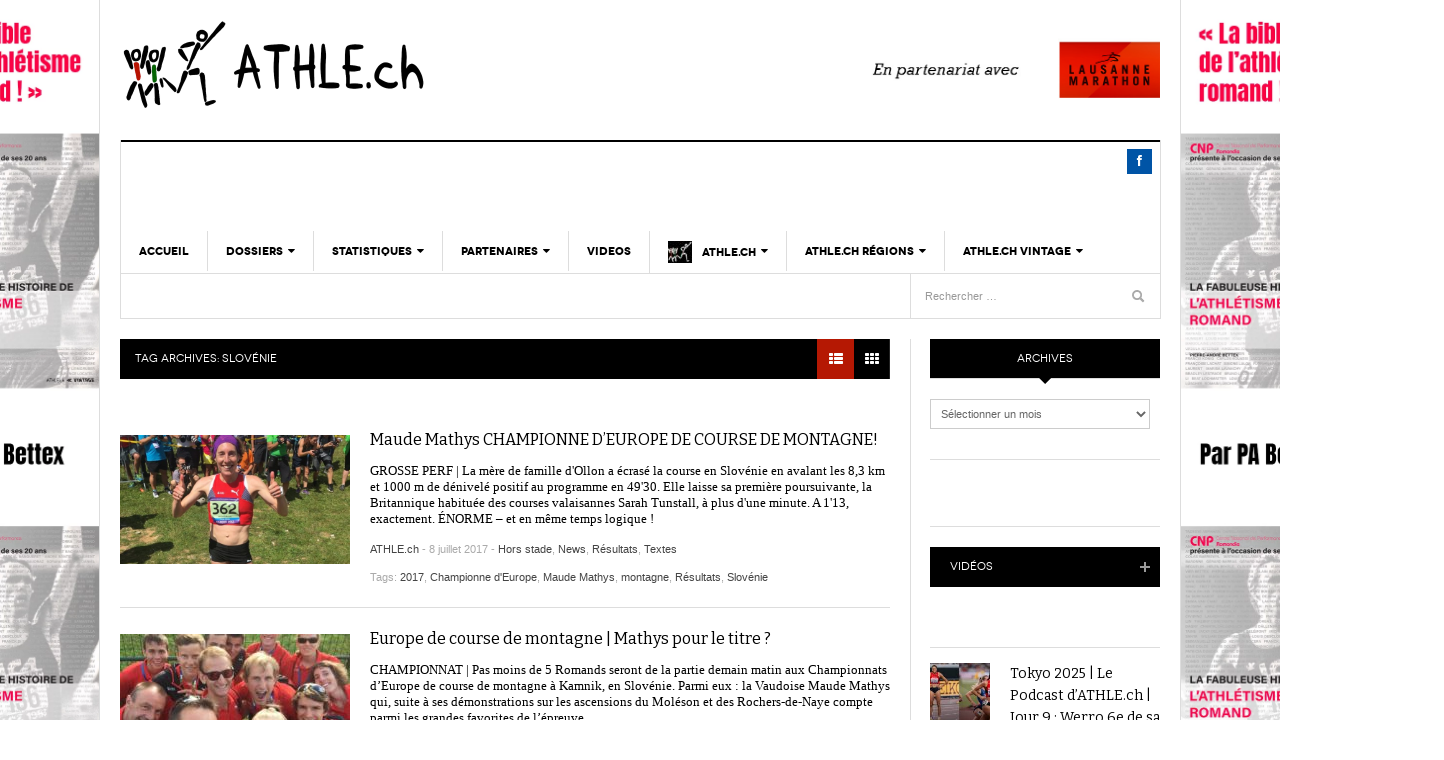

--- FILE ---
content_type: text/html; charset=UTF-8
request_url: https://www.athle.ch/tags/slovenie/
body_size: 30266
content:
<!DOCTYPE html>
<html lang="fr-FR"
 xmlns:fb="http://ogp.me/ns/fb#">
<head>
	<meta name="google-site-verification" content="CoFspbvNgQo43jJKfOb89V8nSYvcTNjFF_aA19S-E9Y" />
<meta charset="UTF-8" />
<meta content="width=device-width, initial-scale=1.0, user-scalable=yes" name="viewport">
	<meta name="google-site-verification" content="ym4i-zA8FaYGtyIugvnvrKKiLVJSWXE5ZLH02j7HjIY" />
<title>Slovénie Archives - ATHLE.ch</title>
<link rel="profile" href="http://gmpg.org/xfn/11" />
<link rel="pingback" href="https://www.athle.ch/xmlrpc.php" />


<script>var et_site_url='https://www.athle.ch';var et_post_id='0';function et_core_page_resource_fallback(a,b){"undefined"===typeof b&&(b=a.sheet.cssRules&&0===a.sheet.cssRules.length);b&&(a.onerror=null,a.onload=null,a.href?a.href=et_site_url+"/?et_core_page_resource="+a.id+et_post_id:a.src&&(a.src=et_site_url+"/?et_core_page_resource="+a.id+et_post_id))}
</script><meta name='robots' content='index, follow, max-image-preview:large, max-snippet:-1, max-video-preview:-1' />
	<style>img:is([sizes="auto" i], [sizes^="auto," i]) { contain-intrinsic-size: 3000px 1500px }</style>
	
	<!-- This site is optimized with the Yoast SEO plugin v24.8.1 - https://yoast.com/wordpress/plugins/seo/ -->
	<link rel="canonical" href="https://www.athle.ch/tags/slovenie/" />
	<meta property="og:locale" content="fr_FR" />
	<meta property="og:type" content="article" />
	<meta property="og:title" content="Slovénie Archives - ATHLE.ch" />
	<meta property="og:url" content="https://www.athle.ch/tags/slovenie/" />
	<meta property="og:site_name" content="ATHLE.ch" />
	<meta name="twitter:card" content="summary_large_image" />
	<script type="application/ld+json" class="yoast-schema-graph">{"@context":"https://schema.org","@graph":[{"@type":"CollectionPage","@id":"https://www.athle.ch/tags/slovenie/","url":"https://www.athle.ch/tags/slovenie/","name":"Slovénie Archives - ATHLE.ch","isPartOf":{"@id":"https://www.athle.ch/#website"},"primaryImageOfPage":{"@id":"https://www.athle.ch/tags/slovenie/#primaryimage"},"image":{"@id":"https://www.athle.ch/tags/slovenie/#primaryimage"},"thumbnailUrl":"https://www.athle.ch/wp-content/uploads/2017/07/WhatsApp-Image-2017-07-08-at-11.37.21-AM.jpeg","breadcrumb":{"@id":"https://www.athle.ch/tags/slovenie/#breadcrumb"},"inLanguage":"fr-FR"},{"@type":"ImageObject","inLanguage":"fr-FR","@id":"https://www.athle.ch/tags/slovenie/#primaryimage","url":"https://www.athle.ch/wp-content/uploads/2017/07/WhatsApp-Image-2017-07-08-at-11.37.21-AM.jpeg","contentUrl":"https://www.athle.ch/wp-content/uploads/2017/07/WhatsApp-Image-2017-07-08-at-11.37.21-AM.jpeg","width":767,"height":480},{"@type":"BreadcrumbList","@id":"https://www.athle.ch/tags/slovenie/#breadcrumb","itemListElement":[{"@type":"ListItem","position":1,"name":"Accueil","item":"https://www.athle.ch/"},{"@type":"ListItem","position":2,"name":"Slovénie"}]},{"@type":"WebSite","@id":"https://www.athle.ch/#website","url":"https://www.athle.ch/","name":"ATHLE.ch","description":"Running et athlétisme en Suisse romande","publisher":{"@id":"https://www.athle.ch/#organization"},"potentialAction":[{"@type":"SearchAction","target":{"@type":"EntryPoint","urlTemplate":"https://www.athle.ch/?s={search_term_string}"},"query-input":{"@type":"PropertyValueSpecification","valueRequired":true,"valueName":"search_term_string"}}],"inLanguage":"fr-FR"},{"@type":"Organization","@id":"https://www.athle.ch/#organization","name":"ATHLE.ch","url":"https://www.athle.ch/","logo":{"@type":"ImageObject","inLanguage":"fr-FR","@id":"https://www.athle.ch/#/schema/logo/image/","url":"https://www.athle.ch/wp-content/uploads/wp-links-page/VidoRencontreavecCharlesDevantayMai2020favicon.jpg","contentUrl":"https://www.athle.ch/wp-content/uploads/wp-links-page/VidoRencontreavecCharlesDevantayMai2020favicon.jpg","width":1652,"height":1500,"caption":"ATHLE.ch"},"image":{"@id":"https://www.athle.ch/#/schema/logo/image/"}}]}</script>
	<!-- / Yoast SEO plugin. -->


<link rel='dns-prefetch' href='//maxcdn.bootstrapcdn.com' />
<link rel='dns-prefetch' href='//fonts.googleapis.com' />
<link rel="alternate" type="application/rss+xml" title="ATHLE.ch &raquo; Flux" href="https://www.athle.ch/feed/" />
<link rel="alternate" type="application/rss+xml" title="ATHLE.ch &raquo; Flux des commentaires" href="https://www.athle.ch/comments/feed/" />
<link rel="alternate" type="text/calendar" title="ATHLE.ch &raquo; Flux iCal" href="https://www.athle.ch/evenements/?ical=1" />
<link rel="alternate" type="application/rss+xml" title="ATHLE.ch &raquo; Flux de l’étiquette Slovénie" href="https://www.athle.ch/tags/slovenie/feed/" />
<script type="text/javascript">
/* <![CDATA[ */
window._wpemojiSettings = {"baseUrl":"https:\/\/s.w.org\/images\/core\/emoji\/15.0.3\/72x72\/","ext":".png","svgUrl":"https:\/\/s.w.org\/images\/core\/emoji\/15.0.3\/svg\/","svgExt":".svg","source":{"concatemoji":"https:\/\/www.athle.ch\/wp-includes\/js\/wp-emoji-release.min.js?ver=6.7.4"}};
/*! This file is auto-generated */
!function(i,n){var o,s,e;function c(e){try{var t={supportTests:e,timestamp:(new Date).valueOf()};sessionStorage.setItem(o,JSON.stringify(t))}catch(e){}}function p(e,t,n){e.clearRect(0,0,e.canvas.width,e.canvas.height),e.fillText(t,0,0);var t=new Uint32Array(e.getImageData(0,0,e.canvas.width,e.canvas.height).data),r=(e.clearRect(0,0,e.canvas.width,e.canvas.height),e.fillText(n,0,0),new Uint32Array(e.getImageData(0,0,e.canvas.width,e.canvas.height).data));return t.every(function(e,t){return e===r[t]})}function u(e,t,n){switch(t){case"flag":return n(e,"\ud83c\udff3\ufe0f\u200d\u26a7\ufe0f","\ud83c\udff3\ufe0f\u200b\u26a7\ufe0f")?!1:!n(e,"\ud83c\uddfa\ud83c\uddf3","\ud83c\uddfa\u200b\ud83c\uddf3")&&!n(e,"\ud83c\udff4\udb40\udc67\udb40\udc62\udb40\udc65\udb40\udc6e\udb40\udc67\udb40\udc7f","\ud83c\udff4\u200b\udb40\udc67\u200b\udb40\udc62\u200b\udb40\udc65\u200b\udb40\udc6e\u200b\udb40\udc67\u200b\udb40\udc7f");case"emoji":return!n(e,"\ud83d\udc26\u200d\u2b1b","\ud83d\udc26\u200b\u2b1b")}return!1}function f(e,t,n){var r="undefined"!=typeof WorkerGlobalScope&&self instanceof WorkerGlobalScope?new OffscreenCanvas(300,150):i.createElement("canvas"),a=r.getContext("2d",{willReadFrequently:!0}),o=(a.textBaseline="top",a.font="600 32px Arial",{});return e.forEach(function(e){o[e]=t(a,e,n)}),o}function t(e){var t=i.createElement("script");t.src=e,t.defer=!0,i.head.appendChild(t)}"undefined"!=typeof Promise&&(o="wpEmojiSettingsSupports",s=["flag","emoji"],n.supports={everything:!0,everythingExceptFlag:!0},e=new Promise(function(e){i.addEventListener("DOMContentLoaded",e,{once:!0})}),new Promise(function(t){var n=function(){try{var e=JSON.parse(sessionStorage.getItem(o));if("object"==typeof e&&"number"==typeof e.timestamp&&(new Date).valueOf()<e.timestamp+604800&&"object"==typeof e.supportTests)return e.supportTests}catch(e){}return null}();if(!n){if("undefined"!=typeof Worker&&"undefined"!=typeof OffscreenCanvas&&"undefined"!=typeof URL&&URL.createObjectURL&&"undefined"!=typeof Blob)try{var e="postMessage("+f.toString()+"("+[JSON.stringify(s),u.toString(),p.toString()].join(",")+"));",r=new Blob([e],{type:"text/javascript"}),a=new Worker(URL.createObjectURL(r),{name:"wpTestEmojiSupports"});return void(a.onmessage=function(e){c(n=e.data),a.terminate(),t(n)})}catch(e){}c(n=f(s,u,p))}t(n)}).then(function(e){for(var t in e)n.supports[t]=e[t],n.supports.everything=n.supports.everything&&n.supports[t],"flag"!==t&&(n.supports.everythingExceptFlag=n.supports.everythingExceptFlag&&n.supports[t]);n.supports.everythingExceptFlag=n.supports.everythingExceptFlag&&!n.supports.flag,n.DOMReady=!1,n.readyCallback=function(){n.DOMReady=!0}}).then(function(){return e}).then(function(){var e;n.supports.everything||(n.readyCallback(),(e=n.source||{}).concatemoji?t(e.concatemoji):e.wpemoji&&e.twemoji&&(t(e.twemoji),t(e.wpemoji)))}))}((window,document),window._wpemojiSettings);
/* ]]> */
</script>
<!-- www.athle.ch is managing ads with Advanced Ads 2.0.6 – https://wpadvancedads.com/ --><script id="athle-ready">
			window.advanced_ads_ready=function(e,a){a=a||"complete";var d=function(e){return"interactive"===a?"loading"!==e:"complete"===e};d(document.readyState)?e():document.addEventListener("readystatechange",(function(a){d(a.target.readyState)&&e()}),{once:"interactive"===a})},window.advanced_ads_ready_queue=window.advanced_ads_ready_queue||[];		</script>
		<link rel='stylesheet' id='twb-open-sans-css' href='https://fonts.googleapis.com/css?family=Open+Sans%3A300%2C400%2C500%2C600%2C700%2C800&#038;display=swap&#038;ver=6.7.4' type='text/css' media='all' />
<link rel='stylesheet' id='twbbwg-global-css' href='https://www.athle.ch/wp-content/plugins/photo-gallery/booster/assets/css/global.css?ver=1.0.0' type='text/css' media='all' />
<link rel='stylesheet' id='jquery.prettyphoto-css' href='https://www.athle.ch/wp-content/plugins/wp-video-lightbox/css/prettyPhoto.css?ver=6.7.4' type='text/css' media='all' />
<link rel='stylesheet' id='video-lightbox-css' href='https://www.athle.ch/wp-content/plugins/wp-video-lightbox/wp-video-lightbox.css?ver=6.7.4' type='text/css' media='all' />
<style id='wp-emoji-styles-inline-css' type='text/css'>

	img.wp-smiley, img.emoji {
		display: inline !important;
		border: none !important;
		box-shadow: none !important;
		height: 1em !important;
		width: 1em !important;
		margin: 0 0.07em !important;
		vertical-align: -0.1em !important;
		background: none !important;
		padding: 0 !important;
	}
</style>
<link rel='stylesheet' id='wp-block-library-css' href='https://www.athle.ch/wp-includes/css/dist/block-library/style.min.css?ver=6.7.4' type='text/css' media='all' />
<style id='classic-theme-styles-inline-css' type='text/css'>
/*! This file is auto-generated */
.wp-block-button__link{color:#fff;background-color:#32373c;border-radius:9999px;box-shadow:none;text-decoration:none;padding:calc(.667em + 2px) calc(1.333em + 2px);font-size:1.125em}.wp-block-file__button{background:#32373c;color:#fff;text-decoration:none}
</style>
<style id='global-styles-inline-css' type='text/css'>
:root{--wp--preset--aspect-ratio--square: 1;--wp--preset--aspect-ratio--4-3: 4/3;--wp--preset--aspect-ratio--3-4: 3/4;--wp--preset--aspect-ratio--3-2: 3/2;--wp--preset--aspect-ratio--2-3: 2/3;--wp--preset--aspect-ratio--16-9: 16/9;--wp--preset--aspect-ratio--9-16: 9/16;--wp--preset--color--black: #000000;--wp--preset--color--cyan-bluish-gray: #abb8c3;--wp--preset--color--white: #ffffff;--wp--preset--color--pale-pink: #f78da7;--wp--preset--color--vivid-red: #cf2e2e;--wp--preset--color--luminous-vivid-orange: #ff6900;--wp--preset--color--luminous-vivid-amber: #fcb900;--wp--preset--color--light-green-cyan: #7bdcb5;--wp--preset--color--vivid-green-cyan: #00d084;--wp--preset--color--pale-cyan-blue: #8ed1fc;--wp--preset--color--vivid-cyan-blue: #0693e3;--wp--preset--color--vivid-purple: #9b51e0;--wp--preset--gradient--vivid-cyan-blue-to-vivid-purple: linear-gradient(135deg,rgba(6,147,227,1) 0%,rgb(155,81,224) 100%);--wp--preset--gradient--light-green-cyan-to-vivid-green-cyan: linear-gradient(135deg,rgb(122,220,180) 0%,rgb(0,208,130) 100%);--wp--preset--gradient--luminous-vivid-amber-to-luminous-vivid-orange: linear-gradient(135deg,rgba(252,185,0,1) 0%,rgba(255,105,0,1) 100%);--wp--preset--gradient--luminous-vivid-orange-to-vivid-red: linear-gradient(135deg,rgba(255,105,0,1) 0%,rgb(207,46,46) 100%);--wp--preset--gradient--very-light-gray-to-cyan-bluish-gray: linear-gradient(135deg,rgb(238,238,238) 0%,rgb(169,184,195) 100%);--wp--preset--gradient--cool-to-warm-spectrum: linear-gradient(135deg,rgb(74,234,220) 0%,rgb(151,120,209) 20%,rgb(207,42,186) 40%,rgb(238,44,130) 60%,rgb(251,105,98) 80%,rgb(254,248,76) 100%);--wp--preset--gradient--blush-light-purple: linear-gradient(135deg,rgb(255,206,236) 0%,rgb(152,150,240) 100%);--wp--preset--gradient--blush-bordeaux: linear-gradient(135deg,rgb(254,205,165) 0%,rgb(254,45,45) 50%,rgb(107,0,62) 100%);--wp--preset--gradient--luminous-dusk: linear-gradient(135deg,rgb(255,203,112) 0%,rgb(199,81,192) 50%,rgb(65,88,208) 100%);--wp--preset--gradient--pale-ocean: linear-gradient(135deg,rgb(255,245,203) 0%,rgb(182,227,212) 50%,rgb(51,167,181) 100%);--wp--preset--gradient--electric-grass: linear-gradient(135deg,rgb(202,248,128) 0%,rgb(113,206,126) 100%);--wp--preset--gradient--midnight: linear-gradient(135deg,rgb(2,3,129) 0%,rgb(40,116,252) 100%);--wp--preset--font-size--small: 13px;--wp--preset--font-size--medium: 20px;--wp--preset--font-size--large: 36px;--wp--preset--font-size--x-large: 42px;--wp--preset--spacing--20: 0.44rem;--wp--preset--spacing--30: 0.67rem;--wp--preset--spacing--40: 1rem;--wp--preset--spacing--50: 1.5rem;--wp--preset--spacing--60: 2.25rem;--wp--preset--spacing--70: 3.38rem;--wp--preset--spacing--80: 5.06rem;--wp--preset--shadow--natural: 6px 6px 9px rgba(0, 0, 0, 0.2);--wp--preset--shadow--deep: 12px 12px 50px rgba(0, 0, 0, 0.4);--wp--preset--shadow--sharp: 6px 6px 0px rgba(0, 0, 0, 0.2);--wp--preset--shadow--outlined: 6px 6px 0px -3px rgba(255, 255, 255, 1), 6px 6px rgba(0, 0, 0, 1);--wp--preset--shadow--crisp: 6px 6px 0px rgba(0, 0, 0, 1);}:where(.is-layout-flex){gap: 0.5em;}:where(.is-layout-grid){gap: 0.5em;}body .is-layout-flex{display: flex;}.is-layout-flex{flex-wrap: wrap;align-items: center;}.is-layout-flex > :is(*, div){margin: 0;}body .is-layout-grid{display: grid;}.is-layout-grid > :is(*, div){margin: 0;}:where(.wp-block-columns.is-layout-flex){gap: 2em;}:where(.wp-block-columns.is-layout-grid){gap: 2em;}:where(.wp-block-post-template.is-layout-flex){gap: 1.25em;}:where(.wp-block-post-template.is-layout-grid){gap: 1.25em;}.has-black-color{color: var(--wp--preset--color--black) !important;}.has-cyan-bluish-gray-color{color: var(--wp--preset--color--cyan-bluish-gray) !important;}.has-white-color{color: var(--wp--preset--color--white) !important;}.has-pale-pink-color{color: var(--wp--preset--color--pale-pink) !important;}.has-vivid-red-color{color: var(--wp--preset--color--vivid-red) !important;}.has-luminous-vivid-orange-color{color: var(--wp--preset--color--luminous-vivid-orange) !important;}.has-luminous-vivid-amber-color{color: var(--wp--preset--color--luminous-vivid-amber) !important;}.has-light-green-cyan-color{color: var(--wp--preset--color--light-green-cyan) !important;}.has-vivid-green-cyan-color{color: var(--wp--preset--color--vivid-green-cyan) !important;}.has-pale-cyan-blue-color{color: var(--wp--preset--color--pale-cyan-blue) !important;}.has-vivid-cyan-blue-color{color: var(--wp--preset--color--vivid-cyan-blue) !important;}.has-vivid-purple-color{color: var(--wp--preset--color--vivid-purple) !important;}.has-black-background-color{background-color: var(--wp--preset--color--black) !important;}.has-cyan-bluish-gray-background-color{background-color: var(--wp--preset--color--cyan-bluish-gray) !important;}.has-white-background-color{background-color: var(--wp--preset--color--white) !important;}.has-pale-pink-background-color{background-color: var(--wp--preset--color--pale-pink) !important;}.has-vivid-red-background-color{background-color: var(--wp--preset--color--vivid-red) !important;}.has-luminous-vivid-orange-background-color{background-color: var(--wp--preset--color--luminous-vivid-orange) !important;}.has-luminous-vivid-amber-background-color{background-color: var(--wp--preset--color--luminous-vivid-amber) !important;}.has-light-green-cyan-background-color{background-color: var(--wp--preset--color--light-green-cyan) !important;}.has-vivid-green-cyan-background-color{background-color: var(--wp--preset--color--vivid-green-cyan) !important;}.has-pale-cyan-blue-background-color{background-color: var(--wp--preset--color--pale-cyan-blue) !important;}.has-vivid-cyan-blue-background-color{background-color: var(--wp--preset--color--vivid-cyan-blue) !important;}.has-vivid-purple-background-color{background-color: var(--wp--preset--color--vivid-purple) !important;}.has-black-border-color{border-color: var(--wp--preset--color--black) !important;}.has-cyan-bluish-gray-border-color{border-color: var(--wp--preset--color--cyan-bluish-gray) !important;}.has-white-border-color{border-color: var(--wp--preset--color--white) !important;}.has-pale-pink-border-color{border-color: var(--wp--preset--color--pale-pink) !important;}.has-vivid-red-border-color{border-color: var(--wp--preset--color--vivid-red) !important;}.has-luminous-vivid-orange-border-color{border-color: var(--wp--preset--color--luminous-vivid-orange) !important;}.has-luminous-vivid-amber-border-color{border-color: var(--wp--preset--color--luminous-vivid-amber) !important;}.has-light-green-cyan-border-color{border-color: var(--wp--preset--color--light-green-cyan) !important;}.has-vivid-green-cyan-border-color{border-color: var(--wp--preset--color--vivid-green-cyan) !important;}.has-pale-cyan-blue-border-color{border-color: var(--wp--preset--color--pale-cyan-blue) !important;}.has-vivid-cyan-blue-border-color{border-color: var(--wp--preset--color--vivid-cyan-blue) !important;}.has-vivid-purple-border-color{border-color: var(--wp--preset--color--vivid-purple) !important;}.has-vivid-cyan-blue-to-vivid-purple-gradient-background{background: var(--wp--preset--gradient--vivid-cyan-blue-to-vivid-purple) !important;}.has-light-green-cyan-to-vivid-green-cyan-gradient-background{background: var(--wp--preset--gradient--light-green-cyan-to-vivid-green-cyan) !important;}.has-luminous-vivid-amber-to-luminous-vivid-orange-gradient-background{background: var(--wp--preset--gradient--luminous-vivid-amber-to-luminous-vivid-orange) !important;}.has-luminous-vivid-orange-to-vivid-red-gradient-background{background: var(--wp--preset--gradient--luminous-vivid-orange-to-vivid-red) !important;}.has-very-light-gray-to-cyan-bluish-gray-gradient-background{background: var(--wp--preset--gradient--very-light-gray-to-cyan-bluish-gray) !important;}.has-cool-to-warm-spectrum-gradient-background{background: var(--wp--preset--gradient--cool-to-warm-spectrum) !important;}.has-blush-light-purple-gradient-background{background: var(--wp--preset--gradient--blush-light-purple) !important;}.has-blush-bordeaux-gradient-background{background: var(--wp--preset--gradient--blush-bordeaux) !important;}.has-luminous-dusk-gradient-background{background: var(--wp--preset--gradient--luminous-dusk) !important;}.has-pale-ocean-gradient-background{background: var(--wp--preset--gradient--pale-ocean) !important;}.has-electric-grass-gradient-background{background: var(--wp--preset--gradient--electric-grass) !important;}.has-midnight-gradient-background{background: var(--wp--preset--gradient--midnight) !important;}.has-small-font-size{font-size: var(--wp--preset--font-size--small) !important;}.has-medium-font-size{font-size: var(--wp--preset--font-size--medium) !important;}.has-large-font-size{font-size: var(--wp--preset--font-size--large) !important;}.has-x-large-font-size{font-size: var(--wp--preset--font-size--x-large) !important;}
:where(.wp-block-post-template.is-layout-flex){gap: 1.25em;}:where(.wp-block-post-template.is-layout-grid){gap: 1.25em;}
:where(.wp-block-columns.is-layout-flex){gap: 2em;}:where(.wp-block-columns.is-layout-grid){gap: 2em;}
:root :where(.wp-block-pullquote){font-size: 1.5em;line-height: 1.6;}
</style>
<link rel='stylesheet' id='avatar-manager-css' href='https://www.athle.ch/wp-content/plugins/avatar-manager/assets/css/avatar-manager.min.css?ver=1.2.1' type='text/css' media='all' />
<link rel='stylesheet' id='ctf_styles-css' href='https://www.athle.ch/wp-content/plugins/custom-twitter-feeds-pro/css/ctf-styles.min.css?ver=2.2.5' type='text/css' media='all' />
<link rel='stylesheet' id='fcbkbttn_icon-css' href='https://www.athle.ch/wp-content/plugins/facebook-button-plugin/css/icon.css?ver=2.76' type='text/css' media='all' />
<link rel='stylesheet' id='fcbkbttn_stylesheet-css' href='https://www.athle.ch/wp-content/plugins/facebook-button-plugin/css/style.css?ver=2.76' type='text/css' media='all' />
<link rel='stylesheet' id='magic-liquidizer-table-style-css' href='https://www.athle.ch/wp-content/plugins/magic-liquidizer-responsive-table/idcss/ml-responsive-table.css?ver=2.0.3' type='text/css' media='all' />
<link rel='stylesheet' id='menu-image-css' href='https://www.athle.ch/wp-content/plugins/menu-image/includes/css/menu-image.css?ver=3.12' type='text/css' media='all' />
<link rel='stylesheet' id='dashicons-css' href='https://www.athle.ch/wp-includes/css/dashicons.min.css?ver=6.7.4' type='text/css' media='all' />
<link rel='stylesheet' id='bwg_fonts-css' href='https://www.athle.ch/wp-content/plugins/photo-gallery/css/bwg-fonts/fonts.css?ver=0.0.1' type='text/css' media='all' />
<link rel='stylesheet' id='sumoselect-css' href='https://www.athle.ch/wp-content/plugins/photo-gallery/css/sumoselect.min.css?ver=3.4.6' type='text/css' media='all' />
<link rel='stylesheet' id='mCustomScrollbar-css' href='https://www.athle.ch/wp-content/plugins/photo-gallery/css/jquery.mCustomScrollbar.min.css?ver=3.1.5' type='text/css' media='all' />
<link rel='stylesheet' id='bwg_frontend-css' href='https://www.athle.ch/wp-content/plugins/photo-gallery/css/styles.min.css?ver=1.8.35' type='text/css' media='all' />
<link rel='stylesheet' id='fsb-image-css' href='https://www.athle.ch/wp-content/plugins/simple-full-screen-background-image/includes/fullscreen-image.css?ver=6.7.4' type='text/css' media='all' />
<link rel='stylesheet' id='ffwd_frontend-css' href='https://www.athle.ch/wp-content/plugins/wd-facebook-feed/css/ffwd_frontend.css?ver=1.1.29' type='text/css' media='all' />
<link rel='stylesheet' id='ffwd_fonts-css' href='https://www.athle.ch/wp-content/plugins/wd-facebook-feed/css/fonts.css?ver=1.1.29' type='text/css' media='all' />
<link rel='stylesheet' id='ffwd_mCustomScrollbar-css' href='https://www.athle.ch/wp-content/plugins/wd-facebook-feed/css/jquery.mCustomScrollbar.css?ver=1.1.29' type='text/css' media='all' />
<link rel='stylesheet' id='cff-css' href='https://www.athle.ch/wp-content/plugins/custom-facebook-feed/assets/css/cff-style.min.css?ver=4.3.0' type='text/css' media='all' />
<link rel='stylesheet' id='sb-font-awesome-css' href='https://maxcdn.bootstrapcdn.com/font-awesome/4.7.0/css/font-awesome.min.css' type='text/css' media='all' />
<link rel='stylesheet' id='et_monarch-css-css' href='https://www.athle.ch/wp-content/plugins/monarch/css/style.css?ver=1.4.14' type='text/css' media='all' />
<link rel='stylesheet' id='et-gf-open-sans-css' href='https://fonts.googleapis.com/css?family=Open+Sans:400,700' type='text/css' media='all' />
<link rel='stylesheet' id='dw_focus_normalize-css' href='https://www.athle.ch/wp-content/themes/athle-ch/assets/css/normalize.css?ver=6.7.4' type='text/css' media='all' />
<link rel='stylesheet' id='dw_focus_template-css' href='https://www.athle.ch/wp-content/themes/athle-ch/assets/css/template.css?ver=6.7.4' type='text/css' media='all' />
<link rel='stylesheet' id='dw_focus_responsive-css' href='https://www.athle.ch/wp-content/themes/athle-ch/assets/css/responsive.css?ver=6.7.4' type='text/css' media='all' />
<link rel='stylesheet' id='style-css' href='https://www.athle.ch/wp-content/themes/athle-ch/style.css?ver=1587063734' type='text/css' media='all' />
<link rel='stylesheet' id='dw-focus-qa-css' href='https://www.athle.ch/wp-content/themes/athle-ch/dwqa-templates/style.css?ver=6.7.4' type='text/css' media='all' />
<link rel='stylesheet' id='recent-posts-widget-with-thumbnails-public-style-css' href='https://www.athle.ch/wp-content/plugins/recent-posts-widget-with-thumbnails/public.css?ver=7.1.1' type='text/css' media='all' />
<style id='akismet-widget-style-inline-css' type='text/css'>

			.a-stats {
				--akismet-color-mid-green: #357b49;
				--akismet-color-white: #fff;
				--akismet-color-light-grey: #f6f7f7;

				max-width: 350px;
				width: auto;
			}

			.a-stats * {
				all: unset;
				box-sizing: border-box;
			}

			.a-stats strong {
				font-weight: 600;
			}

			.a-stats a.a-stats__link,
			.a-stats a.a-stats__link:visited,
			.a-stats a.a-stats__link:active {
				background: var(--akismet-color-mid-green);
				border: none;
				box-shadow: none;
				border-radius: 8px;
				color: var(--akismet-color-white);
				cursor: pointer;
				display: block;
				font-family: -apple-system, BlinkMacSystemFont, 'Segoe UI', 'Roboto', 'Oxygen-Sans', 'Ubuntu', 'Cantarell', 'Helvetica Neue', sans-serif;
				font-weight: 500;
				padding: 12px;
				text-align: center;
				text-decoration: none;
				transition: all 0.2s ease;
			}

			/* Extra specificity to deal with TwentyTwentyOne focus style */
			.widget .a-stats a.a-stats__link:focus {
				background: var(--akismet-color-mid-green);
				color: var(--akismet-color-white);
				text-decoration: none;
			}

			.a-stats a.a-stats__link:hover {
				filter: brightness(110%);
				box-shadow: 0 4px 12px rgba(0, 0, 0, 0.06), 0 0 2px rgba(0, 0, 0, 0.16);
			}

			.a-stats .count {
				color: var(--akismet-color-white);
				display: block;
				font-size: 1.5em;
				line-height: 1.4;
				padding: 0 13px;
				white-space: nowrap;
			}
		
</style>
<link rel='stylesheet' id='tablepress-default-css' href='https://www.athle.ch/wp-content/plugins/tablepress/css/build/default.css?ver=3.1.1' type='text/css' media='all' />
<link rel='stylesheet' id='tmm-css' href='https://www.athle.ch/wp-content/plugins/team-members/inc/css/tmm_style.css?ver=6.7.4' type='text/css' media='all' />
<script type="text/javascript" src="https://www.athle.ch/wp-includes/js/jquery/jquery.min.js?ver=3.7.1" id="jquery-core-js"></script>
<script type="text/javascript" src="https://www.athle.ch/wp-includes/js/jquery/jquery-migrate.min.js?ver=3.4.1" id="jquery-migrate-js"></script>
<script type="text/javascript" src="https://www.athle.ch/wp-content/plugins/photo-gallery/booster/assets/js/circle-progress.js?ver=1.2.2" id="twbbwg-circle-js"></script>
<script type="text/javascript" id="twbbwg-global-js-extra">
/* <![CDATA[ */
var twb = {"nonce":"aace5452f2","ajax_url":"https:\/\/www.athle.ch\/wp-admin\/admin-ajax.php","plugin_url":"https:\/\/www.athle.ch\/wp-content\/plugins\/photo-gallery\/booster","href":"https:\/\/www.athle.ch\/wp-admin\/admin.php?page=twbbwg_photo-gallery"};
var twb = {"nonce":"aace5452f2","ajax_url":"https:\/\/www.athle.ch\/wp-admin\/admin-ajax.php","plugin_url":"https:\/\/www.athle.ch\/wp-content\/plugins\/photo-gallery\/booster","href":"https:\/\/www.athle.ch\/wp-admin\/admin.php?page=twbbwg_photo-gallery"};
/* ]]> */
</script>
<script type="text/javascript" src="https://www.athle.ch/wp-content/plugins/photo-gallery/booster/assets/js/global.js?ver=1.0.0" id="twbbwg-global-js"></script>
<script type="text/javascript" src="https://www.athle.ch/wp-content/plugins/wp-video-lightbox/js/jquery.prettyPhoto.js?ver=3.1.6" id="jquery.prettyphoto-js"></script>
<script type="text/javascript" id="video-lightbox-js-extra">
/* <![CDATA[ */
var vlpp_vars = {"prettyPhoto_rel":"wp-video-lightbox","animation_speed":"fast","slideshow":"5000","autoplay_slideshow":"false","opacity":"0.80","show_title":"true","allow_resize":"true","allow_expand":"true","default_width":"640","default_height":"480","counter_separator_label":"\/","theme":"pp_default","horizontal_padding":"20","hideflash":"false","wmode":"opaque","autoplay":"false","modal":"false","deeplinking":"false","overlay_gallery":"true","overlay_gallery_max":"30","keyboard_shortcuts":"true","ie6_fallback":"true"};
/* ]]> */
</script>
<script type="text/javascript" src="https://www.athle.ch/wp-content/plugins/wp-video-lightbox/js/video-lightbox.js?ver=3.1.6" id="video-lightbox-js"></script>
<script type="text/javascript" src="https://www.athle.ch/wp-content/plugins/avatar-manager/assets/js/avatar-manager.min.js?ver=1.2.1" id="avatar-manager-js"></script>
<script type="text/javascript" src="https://www.athle.ch/wp-content/plugins/magic-liquidizer-responsive-table/idjs/ml.responsive.table.min.js?ver=2.0.3" id="magic-liquidizer-table-js"></script>
<script type="text/javascript" src="https://www.athle.ch/wp-content/plugins/photo-gallery/js/jquery.sumoselect.min.js?ver=3.4.6" id="sumoselect-js"></script>
<script type="text/javascript" src="https://www.athle.ch/wp-content/plugins/photo-gallery/js/tocca.min.js?ver=2.0.9" id="bwg_mobile-js"></script>
<script type="text/javascript" src="https://www.athle.ch/wp-content/plugins/photo-gallery/js/jquery.mCustomScrollbar.concat.min.js?ver=3.1.5" id="mCustomScrollbar-js"></script>
<script type="text/javascript" src="https://www.athle.ch/wp-content/plugins/photo-gallery/js/jquery.fullscreen.min.js?ver=0.6.0" id="jquery-fullscreen-js"></script>
<script type="text/javascript" id="bwg_frontend-js-extra">
/* <![CDATA[ */
var bwg_objectsL10n = {"bwg_field_required":"field is required.","bwg_mail_validation":"Ce n'est pas une adresse email valide. ","bwg_search_result":"Il n'y a pas d'images correspondant \u00e0 votre recherche.","bwg_select_tag":"Select Tag","bwg_order_by":"Order By","bwg_search":"Recherche","bwg_show_ecommerce":"Show Ecommerce","bwg_hide_ecommerce":"Hide Ecommerce","bwg_show_comments":"Afficher les commentaires","bwg_hide_comments":"Masquer les commentaires","bwg_restore":"Restaurer","bwg_maximize":"Maximisez","bwg_fullscreen":"Plein \u00e9cran","bwg_exit_fullscreen":"Quitter plein \u00e9cran","bwg_search_tag":"SEARCH...","bwg_tag_no_match":"No tags found","bwg_all_tags_selected":"All tags selected","bwg_tags_selected":"tags selected","play":"Lecture","pause":"Pause","is_pro":"","bwg_play":"Lecture","bwg_pause":"Pause","bwg_hide_info":"Masquer info","bwg_show_info":"Afficher infos","bwg_hide_rating":"Masquer note","bwg_show_rating":"Afficher les classifications","ok":"Ok","cancel":"Cancel","select_all":"Select all","lazy_load":"0","lazy_loader":"https:\/\/www.athle.ch\/wp-content\/plugins\/photo-gallery\/images\/ajax_loader.png","front_ajax":"0","bwg_tag_see_all":"see all tags","bwg_tag_see_less":"see less tags"};
/* ]]> */
</script>
<script type="text/javascript" src="https://www.athle.ch/wp-content/plugins/photo-gallery/js/scripts.min.js?ver=1.8.35" id="bwg_frontend-js"></script>
<script type="text/javascript" id="ffwd_frontend-js-extra">
/* <![CDATA[ */
var ffwd_frontend_text = {"comment_reply":"Reply","view":"View","more_comments":"more comments","year":"year","years":"years","hour":"hour","hours":"hours","months":"months","month":"month","weeks":"weeks","week":"week","days":"days","day":"day","minutes":"minutes","minute":"minute","seconds":"seconds","second":"second","ago":"ago","ajax_url":"https:\/\/www.athle.ch\/wp-admin\/admin-ajax.php","and":"and","others":"others"};
/* ]]> */
</script>
<script type="text/javascript" src="https://www.athle.ch/wp-content/plugins/wd-facebook-feed/js/ffwd_frontend.js?ver=1.1.29" id="ffwd_frontend-js"></script>
<script type="text/javascript" src="https://www.athle.ch/wp-content/plugins/wd-facebook-feed/js/jquery.mobile.js?ver=1.1.29" id="ffwd_jquery_mobile-js"></script>
<script type="text/javascript" src="https://www.athle.ch/wp-content/plugins/wd-facebook-feed/js/jquery.mCustomScrollbar.concat.min.js?ver=1.1.29" id="ffwd_mCustomScrollbar-js"></script>
<script type="text/javascript" id="ffwd_gallery_box-js-extra">
/* <![CDATA[ */
var ffwd_objectL10n = {"ffwd_field_required":"field is required.","ffwd_mail_validation":"This is not a valid email address.","ffwd_search_result":"There are no images matching your search."};
/* ]]> */
</script>
<script type="text/javascript" src="https://www.athle.ch/wp-content/plugins/wd-facebook-feed/js/ffwd_gallery_box.js?ver=1.1.29" id="ffwd_gallery_box-js"></script>
<script type="text/javascript" src="https://www.athle.ch/wp-content/themes/athle-ch/assets/js/bootstrap.min.js?ver=6.7.4" id="bootstrap-js"></script>
<script type="text/javascript" src="https://www.athle.ch/wp-content/themes/athle-ch/assets/js/jquery.infinitescroll.min.js?ver=6.7.4" id="infinitescroll-js"></script>
<script type="text/javascript" id="dw_focus-js-extra">
/* <![CDATA[ */
var dw_focus = {"ajax_url":"https:\/\/www.athle.ch\/wp-admin\/admin-ajax.php"};
/* ]]> */
</script>
<script type="text/javascript" src="https://www.athle.ch/wp-content/themes/athle-ch/assets/js/custom.js?ver=6.7.4" id="dw_focus-js"></script>
<script type="text/javascript" src="https://www.athle.ch/wp-content/themes/athle-ch/assets/js/jquery.mouse.move.js?ver=6.7.4" id="mouse-move-js"></script>
<script type="text/javascript" src="https://www.athle.ch/wp-content/themes/athle-ch/assets/js/jquery.swipe.js?ver=6.7.4" id="swipe-js"></script>
<link rel="https://api.w.org/" href="https://www.athle.ch/wp-json/" /><link rel="alternate" title="JSON" type="application/json" href="https://www.athle.ch/wp-json/wp/v2/tags/1735" /><link rel="EditURI" type="application/rsd+xml" title="RSD" href="https://www.athle.ch/xmlrpc.php?rsd" />
<meta name="generator" content="WordPress 6.7.4" />

<!-- This site is using AdRotate v5.8.13 Professional to display their advertisements - https://ajdg.solutions/ -->
<!-- AdRotate CSS -->
<style type="text/css" media="screen">
	.g { margin:0px; padding:0px; overflow:hidden; line-height:1; zoom:1; }
	.g img { height:auto; }
	.g-col { position:relative; float:left; }
	.g-col:first-child { margin-left: 0; }
	.g-col:last-child { margin-right: 0; }
	.g-1 { margin:30px;  }
	.g-2 { margin:0px 0px 0px 0px;width:100%; max-width:210px; height:100%; max-height:210px; }
	.g-5 { margin:10px 0px 0px 0px; }
	.g-7 { margin:3px 0px 0px 0px; }
	.g-11 { min-width:0px; max-width:625px; float:left; clear:left; }
	.b-11 { margin:10px 0px 0px 0px; }
	.g-15 { margin:2px 0px 0px 0px;width:100%; max-width:100px; height:100%; max-height:100px; }
	.g-16 { margin:0px 0px 0px 0px; width:100%; max-width:300px; height:100%; max-height:100px; }
	@media only screen and (max-width: 480px) {
		.g-col, .g-dyn, .g-single { width:100%; margin-left:0; margin-right:0; }
	}
</style>
<!-- /AdRotate CSS -->

<meta property="fb:app_id" content="1466850316956009"/> 
<script src="/wp-content/plugins/get-post-list-with-thumbnails/ajaxhandlergplwt.js" type="text/javascript"></script>
<script type="text/javascript"> 
	function goprocess_gplwt(elemid,goval){
		consulta_gplwt(elemid,1+'&v='+goval,'/wp-content/plugins/get-post-list-with-thumbnails/ajaxgplwt.php');	
	}
</script> 
<script>
            WP_VIDEO_LIGHTBOX_VERSION="1.9.11";
            WP_VID_LIGHTBOX_URL="https://www.athle.ch/wp-content/plugins/wp-video-lightbox";
                        function wpvl_paramReplace(name, string, value) {
                // Find the param with regex
                // Grab the first character in the returned string (should be ? or &)
                // Replace our href string with our new value, passing on the name and delimeter

                var re = new RegExp("[\?&]" + name + "=([^&#]*)");
                var matches = re.exec(string);
                var newString;

                if (matches === null) {
                    // if there are no params, append the parameter
                    newString = string + '?' + name + '=' + value;
                } else {
                    var delimeter = matches[0].charAt(0);
                    newString = string.replace(re, delimeter + name + "=" + value);
                }
                return newString;
            }
            </script><meta name="tec-api-version" content="v1"><meta name="tec-api-origin" content="https://www.athle.ch"><link rel="alternate" href="https://www.athle.ch/wp-json/tribe/events/v1/events/?tags=slovenie" /><style type="text/css" id="et-social-custom-css">
				
			</style><link rel="preload" href="https://www.athle.ch/wp-content/plugins/monarch/core/admin/fonts/modules.ttf" as="font" crossorigin="anonymous">			<style type="text/css" media="screen">
				/**
				 * Plugin Name: Subtitles
				 * Plugin URI: http://wordpress.org/plugins/subtitles/
				 * Description: Easily add subtitles into your WordPress posts, pages, custom post types, and themes.
				 * Author: We Cobble
				 * Author URI: https://wecobble.com/
				 * Version: 2.2.0
				 * License: GNU General Public License v2 or later
				 * License URI: http://www.gnu.org/licenses/gpl-2.0.html
				 */

				/**
				 * Be explicit about this styling only applying to spans,
				 * since that's the default markup that's returned by
				 * Subtitles. If a developer overrides the default subtitles
				 * markup with another element or class, we don't want to stomp
				 * on that.
				 *
				 * @since 1.0.0
				 */
				span.entry-subtitle {
					display: block; /* Put subtitles on their own line by default. */
					font-size: 0.53333333333333em; /* Sensible scaling. It's assumed that post titles will be wrapped in heading tags. */
				}
				/**
				 * If subtitles are shown in comment areas, we'll hide them by default.
				 *
				 * @since 1.0.5
				 */
				#comments .comments-title span.entry-subtitle {
					display: none;
				}
			</style>        <!--[if lt IE 9]>
            <script src="https://www.athle.ch/wp-content/themes/athle-ch/assets/js/html5.js" type="text/javascript"></script>
        <![endif]-->
    <meta name="description" content="Tout l'athlétisme et la course à pied en Suisse romande." />    <style type="text/css">
                .site-header #branding a {
            background-image: url(https://www.athle.ch/wp-content/uploads/2015/03/Baniere2.png);
        }
        
                #colophon.dark #site-info .small-logo {
            background-image: url(https://www.athle.ch/wp-content/uploads/2014/11/Logo-mobile3.png);
        }

        @media ( max-width: 979px ) {
            .wrap-navigation .small-logo {
                background-image: url(https://www.athle.ch/wp-content/uploads/2014/11/Logo-mobile3.png);
            }
        }
        
                body.error404 {
            background-image: url(https://www.athle.ch/wp-content/uploads/2014/11/Logo-mobile4.png);
        }
        
            </style>
    <link rel="shortcut icon" href="https://www.athle.ch/wp-content/uploads/2015/02/10714169_578875565576073_9010157019392248754_o.jpg"><meta name="redi-version" content="1.2.7" /><script  async src="https://pagead2.googlesyndication.com/pagead/js/adsbygoogle.js?client=ca-pub-4061869932260555" crossorigin="anonymous"></script><!-- Global site tag (gtag.js) - Google Analytics -->
<script async src="https://www.googletagmanager.com/gtag/js?id=UA-56329614-1"></script>
<script>
  window.dataLayer = window.dataLayer || [];
  function gtag(){dataLayer.push(arguments);}
  gtag('js', new Date());

  gtag('config', 'UA-56329614-1');
</script>
	</head>
<body class="archive tag tag-slovenie tag-1735 wp-custom-logo tribe-no-js et_monarch desktop chrome  not-login right-sidebar dw_top_15_hide group-blog color-category aa-prefix-athle-" >
	<div id="clickzone" class="visible-desktop">
				<div id="left-banner">
	        <aside id="5ed6f64fe6e19-2" class="widget-impair widget-dernier widget-premier widget-1 widget 5ed6f64fe6e19"><ul><li><div class="g g-17"><div class="g-single a-39"><a onClick="gtag('event', 'click', {'event_category': 'Adverts', 'event_label': 'Le Gruyère AOP: Grand banner', 'value': 1.00,  'non_interaction': true});" href="https://docs.google.com/forms/d/e/1FAIpQLScT3K_rKOWizg5sVuLx1ltFsI7S4eqyU5oApkQleSOmVFCoYg/viewform"><img onload="gtag('event', 'impression', {'event_category': 'Adverts', 'event_label': 'Le Gruyère AOP: Grand banner', 'value': 2.00, 'non_interaction': true});" src="https://www.athle.ch/wp-content/uploads/2026/01/Banner.png" /></a></div></div></li></ul></aside>		</div>
		        		<div id="right-banner">
	        <aside id="5ed6f64fe6e19-3" class="widget-impair widget-dernier widget-premier widget-1 widget 5ed6f64fe6e19"><ul><li><div class="g g-18"><div class="g-single a-39"><a onClick="gtag('event', 'click', {'event_category': 'Adverts', 'event_label': 'Le Gruyère AOP: Grand banner', 'value': 1.00,  'non_interaction': true});" href="https://docs.google.com/forms/d/e/1FAIpQLScT3K_rKOWizg5sVuLx1ltFsI7S4eqyU5oApkQleSOmVFCoYg/viewform"><img onload="gtag('event', 'impression', {'event_category': 'Adverts', 'event_label': 'Le Gruyère AOP: Grand banner', 'value': 2.00, 'non_interaction': true});" src="https://www.athle.ch/wp-content/uploads/2026/01/Banner.png" /></a></div></div></li></ul></aside>		</div>
		    </div>
	<header id="masthead" class="site-header" role="banner">
	    <div class="container">
	    	<div id="header">
	    		<div class="row">
	           		<div id="branding" class="span3 visible-desktop">
		                <h1>
		                	<a href="https://www.athle.ch/" title="ATHLE.ch" rel="home">
		                		ATHLE.ch		                	</a>
		                </h1>
		            </div>
		            		            <div id="sidebar-header" class="span9">
	            		<aside id="5ed6f64fe6e19-4" class="widget-impair widget-dernier widget-premier widget-1 widget 5ed6f64fe6e19"><ul><li><div class="g g-16"><div class="g-dyn a-26 c-1"><a href="http://fr.lausanne-marathon.com/"><img src="https://www.athle.ch/wp-content/uploads/2016/01/MAR-1.jpg" /></a></div><div class="g-dyn a-27 c-2"><a href="http://www.20km.ch"><img src="https://www.athle.ch/wp-content/uploads/2017/04/20km.png" /></a></div><div class="g-dyn a-24 c-3"><a href="http://live.escalade.ch/"><img src="https://www.athle.ch/wp-content/uploads/2016/01/ESC-1.jpg" /></a></div><div class="g-dyn a-23 c-4"><a href="http://corrida-bulloise.ch/home"><img src="https://www.athle.ch/wp-content/uploads/2018/01/CB-2.jpg" /></a></div><div class="g-dyn a-40 c-5"><a href="https://www.swiss-athletics.ch/fr/"><img src="https://www.athle.ch/wp-content/uploads/2020/11/SA.png" /></a></div><div class="g-dyn a-28 c-6"><a href="http://www.atleticageneve.ch"><img src="https://www.athle.ch/wp-content/uploads/2016/01/GE-1.jpg" /></a></div></div></li></ul></aside>		            </div>
		            		        </div>
	        </div>
	        
		    <div class="wrap-navigation">
		        <nav id="site-navigation" class="main-navigation navbar" role="navigation">
		            <div class="navbar-inner">
						<button class="btn btn-navbar" data-target=".nav-collapse" data-toggle="collapse"  type="button">
							<span class="icon-bar"></span>
							<span class="icon-bar"></span>
							<span class="icon-bar"></span>
						</button>

						<button class="collapse-search hidden-desktop" data-target=".search-collapse" data-toggle="collapse" >
							<i class="icon-search"></i>
						</button>

						<a class="small-logo hidden-desktop" rel="home" title="DW Focus" href="https://www.athle.ch/">DW Focus</a>

												<ul class="social-links visible-desktop">
														<li class="facebook"><a target="_blank" href="https://www.facebook.com/ATHLEROMAND" title="Facebook"><i class="icon-facebook"></i></a></li>
																																																</ul><!-- End social links -->

						<div class="search-collapse collapse">
								<form method="get" name="searchForm" class="searchForm" action="https://www.athle.ch/" role="search">
		<input type="text" class="field" name="s" value="" placeholder="Rechercher &hellip;" />
		<input type="submit" class="submit" name="submit" value="Rechercher" />
	</form>
						</div>

						<div class="nav-collapse collapse">
							<div class="fcbkbttn_buttons_block fcbkbttn_arhiv" id="fcbkbttn_left"></div><div class="fcbkbttn_buttons_block fcbkbttn_arhiv" id="fcbkbttn_left"></div><div class="fcbkbttn_buttons_block fcbkbttn_arhiv" id="fcbkbttn_left"></div><div class="fcbkbttn_buttons_block fcbkbttn_arhiv" id="fcbkbttn_left"></div><div class="fcbkbttn_buttons_block fcbkbttn_arhiv" id="fcbkbttn_left"></div><div class="fcbkbttn_buttons_block fcbkbttn_arhiv" id="fcbkbttn_left"></div><div class="fcbkbttn_buttons_block fcbkbttn_arhiv" id="fcbkbttn_left"></div><div class="fcbkbttn_buttons_block fcbkbttn_arhiv" id="fcbkbttn_left"></div><div class="fcbkbttn_buttons_block fcbkbttn_arhiv" id="fcbkbttn_left"></div><div class="fcbkbttn_buttons_block fcbkbttn_arhiv" id="fcbkbttn_left"></div><div class="fcbkbttn_buttons_block fcbkbttn_arhiv" id="fcbkbttn_left"></div><div class="fcbkbttn_buttons_block fcbkbttn_arhiv" id="fcbkbttn_left"></div><ul id="menu-menu-principal" class="nav"><li id="menu-item-15061" class="menu-item menu-item-type-custom menu-item-object-custom menu-item-home menu-item-15061 0"><a href="https://www.athle.ch/">Accueil</a></li>
<li id="menu-item-17" class="menu-item menu-item-type-taxonomy menu-item-object-category menu-item-has-children menu-parent-item menu-parent-item menu-item-17 color-none 0"><a href="https://www.athle.ch/categories/magazine/">Dossiers</a><div class="sub-mega-wrap">
<i class="sub-menu-collapse icon-chevron-down hidden-desktop"></i>
<ul class="sub-menu">
	<li id="menu-item-16" class="menu-item menu-item-type-taxonomy menu-item-object-category menu-item-has-children menu-parent-item menu-parent-item menu-item-16 active color-none 1"><a href="https://www.athle.ch/categories/chroniques/" class="category_style_none">Chroniques</a><i class="sub-menu-collapse icon-chevron-down hidden-desktop"></i>
	<ul class="sub-menu">
		<li id="menu-item-5642" class="menu-item menu-item-type-taxonomy menu-item-object-category menu-item-5642 color-none 2"><a href="https://www.athle.ch/categories/chroniques/" class="category_style_none">Tout</a></li>
		<li id="menu-item-5632" class="menu-item menu-item-type-taxonomy menu-item-object-category menu-item-5632 color-none 2"><a href="https://www.athle.ch/categories/chroniques/michel-herren/" class="category_style_none">Michel Herren</a></li>
	</ul>
</li>
	<li id="menu-item-4295" class="menu-item menu-item-type-taxonomy menu-item-object-category menu-item-4295 color-none 1"><a href="https://www.athle.ch/categories/stopchrono/" class="category_style_none">Reportages</a></li>
	<li id="menu-item-4636" class="menu-item menu-item-type-taxonomy menu-item-object-category menu-item-4636 color-none 1"><a href="https://www.athle.ch/categories/dopage/" class="category_style_none">Dopage</a></li>
	<li id="menu-item-1661" class="menu-item menu-item-type-taxonomy menu-item-object-category menu-item-1661 color-none 1"><a href="https://www.athle.ch/categories/galeries/" class="category_style_none">Galeries</a></li>
</ul>
<div class='subcat'><div class='active' id='mn-latest-16'><ul id='mn-latest-16'><li class='has-thumbnail' ><div class='subcat-thumbnail'><a href='https://www.athle.ch/2025/12/17/le-mystere-du-haut-niveau/' class='category_style_none' title='Le mystère du haut niveau'><img width="40" height="40" src="https://www.athle.ch/wp-content/uploads/2025/12/Le-mystere-du-haut-niveau-decembre-2025-110x110.png" class="attachment-40x40 size-40x40 wp-post-image" alt="" decoding="async" srcset="https://www.athle.ch/wp-content/uploads/2025/12/Le-mystere-du-haut-niveau-decembre-2025-110x110.png 110w, https://www.athle.ch/wp-content/uploads/2025/12/Le-mystere-du-haut-niveau-decembre-2025-500x500.png 500w" sizes="(max-width: 40px) 100vw, 40px" /></a></div><div class='subcat-title'><a href='https://www.athle.ch/2025/12/17/le-mystere-du-haut-niveau/' class='category_style_none' title='Le mystère du haut niveau'> Le mystère du haut niveau</a><span> - 17 décembre 2025</span></div></li><li class='has-thumbnail' ><div class='subcat-thumbnail'><a href='https://www.athle.ch/2025/06/26/breaking4-autant-en-emporte-le-vent/' class='category_style_red' title='Breaking4 sur le mile féminin avec Faith Kipyegon : autant en emporte le vent !'><img width="40" height="40" src="https://www.athle.ch/wp-content/uploads/2025/06/Faith-Kepyegon-Charlety-Breaking-4-2025-110x110.jpg" class="attachment-40x40 size-40x40 wp-post-image" alt="" decoding="async" srcset="https://www.athle.ch/wp-content/uploads/2025/06/Faith-Kepyegon-Charlety-Breaking-4-2025-110x110.jpg 110w, https://www.athle.ch/wp-content/uploads/2025/06/Faith-Kepyegon-Charlety-Breaking-4-2025-500x500.jpg 500w" sizes="(max-width: 40px) 100vw, 40px" /></a></div><div class='subcat-title'><a href='https://www.athle.ch/2025/06/26/breaking4-autant-en-emporte-le-vent/' class='category_style_red' title='Breaking4 sur le mile féminin avec Faith Kipyegon : autant en emporte le vent !'> Breaking4 sur le mile féminin avec Faith Kipyegon : autant en emporte le vent !</a><span> - 26 juin 2025</span></div></li><li class='has-thumbnail' ><div class='subcat-thumbnail'><a href='https://www.athle.ch/2025/03/30/reussir-ou-mourir-lettre-a-josh-hoey/' class='category_style_red' title='Réussir ou mourir : lettre à Josh Hoey'><img width="40" height="40" src="https://www.athle.ch/wp-content/uploads/2025/03/Lettre-a-Josh-Hoey-110x110.png" class="attachment-40x40 size-40x40 wp-post-image" alt="" decoding="async" srcset="https://www.athle.ch/wp-content/uploads/2025/03/Lettre-a-Josh-Hoey-110x110.png 110w, https://www.athle.ch/wp-content/uploads/2025/03/Lettre-a-Josh-Hoey-500x500.png 500w" sizes="(max-width: 40px) 100vw, 40px" /></a></div><div class='subcat-title'><a href='https://www.athle.ch/2025/03/30/reussir-ou-mourir-lettre-a-josh-hoey/' class='category_style_red' title='Réussir ou mourir : lettre à Josh Hoey'> Réussir ou mourir : lettre à Josh Hoey</a><span> - 30 mars 2025</span></div></li><li class='has-thumbnail' ><div class='subcat-thumbnail'><a href='https://www.athle.ch/2025/03/09/lettre-de-fans-a-la-neo-detentrice-du-record-deurope-ditaji-kambundi/' class='category_style_red' title='Lettre de fans à la néo-détentrice du RECORD D’EUROPE Ditaji Kambundji'><img width="40" height="40" src="https://www.athle.ch/wp-content/uploads/2025/03/Sans-titre-1-110x110.png" class="attachment-40x40 size-40x40 wp-post-image" alt="" decoding="async" srcset="https://www.athle.ch/wp-content/uploads/2025/03/Sans-titre-1-110x110.png 110w, https://www.athle.ch/wp-content/uploads/2025/03/Sans-titre-1-500x500.png 500w" sizes="(max-width: 40px) 100vw, 40px" /></a></div><div class='subcat-title'><a href='https://www.athle.ch/2025/03/09/lettre-de-fans-a-la-neo-detentrice-du-record-deurope-ditaji-kambundi/' class='category_style_red' title='Lettre de fans à la néo-détentrice du RECORD D’EUROPE Ditaji Kambundji'> Lettre de fans à la néo-détentrice du RECORD D’EUROPE Ditaji Kambundji</a><span> - 9 mars 2025</span></div></li><li class='has-thumbnail' ><div class='subcat-thumbnail'><a href='https://www.athle.ch/2024/12/13/julien-wanders-sensibilite-illusions-travail-une-lecture-a-ne-pas-manquer/' class='category_style_none' title='Julien Wanders. Sensibilité, illusions, travail : une lecture à ne pas manquer !'><img width="40" height="40" src="https://www.athle.ch/wp-content/uploads/2024/12/Julien-Wander-Photo-Linge-devant-les-yeux-110x110.jpeg" class="attachment-40x40 size-40x40 wp-post-image" alt="" decoding="async" srcset="https://www.athle.ch/wp-content/uploads/2024/12/Julien-Wander-Photo-Linge-devant-les-yeux-110x110.jpeg 110w, https://www.athle.ch/wp-content/uploads/2024/12/Julien-Wander-Photo-Linge-devant-les-yeux-500x500.jpeg 500w" sizes="(max-width: 40px) 100vw, 40px" /></a></div><div class='subcat-title'><a href='https://www.athle.ch/2024/12/13/julien-wanders-sensibilite-illusions-travail-une-lecture-a-ne-pas-manquer/' class='category_style_none' title='Julien Wanders. Sensibilité, illusions, travail : une lecture à ne pas manquer !'> Julien Wanders. Sensibilité, illusions, travail : une lecture à ne pas manquer !</a><span> - 13 décembre 2024</span></div></li></ul><a href='https://www.athle.ch/categories/chroniques/' class='category_style_none' title=''>Voir tout</a></div><div class='' id='mn-latest-4295'><ul id='mn-latest-4295'><li class='has-thumbnail' ><div class='subcat-thumbnail'><a href='https://www.athle.ch/2025/07/29/devenir-starter-ca-vous-tente/' class='category_style_none' title='Devenir starter, ça vous tente ?'><img width="40" height="40" src="https://www.athle.ch/wp-content/uploads/2025/07/Thumbnail-starter-Youtube-110x110.jpg" class="attachment-40x40 size-40x40 wp-post-image" alt="" decoding="async" srcset="https://www.athle.ch/wp-content/uploads/2025/07/Thumbnail-starter-Youtube-110x110.jpg 110w, https://www.athle.ch/wp-content/uploads/2025/07/Thumbnail-starter-Youtube-500x500.jpg 500w" sizes="(max-width: 40px) 100vw, 40px" /></a></div><div class='subcat-title'><a href='https://www.athle.ch/2025/07/29/devenir-starter-ca-vous-tente/' class='category_style_none' title='Devenir starter, ça vous tente ?'> Devenir starter, ça vous tente ?</a><span> - 29 juillet 2025</span></div></li><li class='has-thumbnail' ><div class='subcat-thumbnail'><a href='https://www.athle.ch/2022/03/30/jaime-la-course-a-pied-episode-3-morgan-le-guen-revelation-du-fond-suisse/' class='category_style_green' title='« J’aime la course à pied » | Episode 3 : Morgan Le Guen, révélation du fond suisse'><img width="40" height="40" src="https://www.athle.ch/wp-content/uploads/2022/03/ATHLE20220326_5926.00_37_51_10.Still001-110x110.png" class="attachment-40x40 size-40x40 wp-post-image" alt="" decoding="async" srcset="https://www.athle.ch/wp-content/uploads/2022/03/ATHLE20220326_5926.00_37_51_10.Still001-110x110.png 110w, https://www.athle.ch/wp-content/uploads/2022/03/ATHLE20220326_5926.00_37_51_10.Still001-500x500.png 500w" sizes="(max-width: 40px) 100vw, 40px" /></a></div><div class='subcat-title'><a href='https://www.athle.ch/2022/03/30/jaime-la-course-a-pied-episode-3-morgan-le-guen-revelation-du-fond-suisse/' class='category_style_green' title='« J’aime la course à pied » | Episode 3 : Morgan Le Guen, révélation du fond suisse'> « J’aime la course à pied » | Episode 3 : Morgan Le Guen, révélation du fond suisse</a><span> - 30 mars 2022</span></div></li><li class='has-thumbnail' ><div class='subcat-thumbnail'><a href='https://www.athle.ch/2021/12/10/documentaire-max-studer-iten-novembre-2021/' class='category_style_green' title='Documentaire | Max Studer, Iten, novembre 2021'><img width="40" height="40" src="https://www.athle.ch/wp-content/uploads/2021/12/ATH2309-110x110.jpg" class="attachment-40x40 size-40x40 wp-post-image" alt="" decoding="async" srcset="https://www.athle.ch/wp-content/uploads/2021/12/ATH2309-110x110.jpg 110w, https://www.athle.ch/wp-content/uploads/2021/12/ATH2309-500x500.jpg 500w" sizes="(max-width: 40px) 100vw, 40px" /></a></div><div class='subcat-title'><a href='https://www.athle.ch/2021/12/10/documentaire-max-studer-iten-novembre-2021/' class='category_style_green' title='Documentaire | Max Studer, Iten, novembre 2021'> Documentaire | Max Studer, Iten, novembre 2021</a><span> - 10 décembre 2021</span></div></li><li class='has-thumbnail' ><div class='subcat-thumbnail'><a href='https://www.athle.ch/2021/12/04/documentaire-julien-wanders-kenya-novembre-2021/' class='category_style_none' title='Documentaire | Julien Wanders, Kenya novembre 2021'><img width="40" height="40" src="https://www.athle.ch/wp-content/uploads/2021/12/Couv-FB-110x110.png" class="attachment-40x40 size-40x40 wp-post-image" alt="" decoding="async" srcset="https://www.athle.ch/wp-content/uploads/2021/12/Couv-FB-110x110.png 110w, https://www.athle.ch/wp-content/uploads/2021/12/Couv-FB-500x500.png 500w" sizes="(max-width: 40px) 100vw, 40px" /></a></div><div class='subcat-title'><a href='https://www.athle.ch/2021/12/04/documentaire-julien-wanders-kenya-novembre-2021/' class='category_style_none' title='Documentaire | Julien Wanders, Kenya novembre 2021'> Documentaire | Julien Wanders, Kenya novembre 2021</a><span> - 4 décembre 2021</span></div></li><li class='has-thumbnail' ><div class='subcat-thumbnail'><a href='https://www.athle.ch/2021/10/08/aftermovie-morat-fribourg-2021/' class='category_style_green' title='Aftermovie | Morat-Fribourg 2021'><img width="40" height="40" src="https://www.athle.ch/wp-content/uploads/2021/10/Montage.00_40_09_06.Still013-110x110.png" class="attachment-40x40 size-40x40 wp-post-image" alt="" decoding="async" srcset="https://www.athle.ch/wp-content/uploads/2021/10/Montage.00_40_09_06.Still013-110x110.png 110w, https://www.athle.ch/wp-content/uploads/2021/10/Montage.00_40_09_06.Still013-500x500.png 500w" sizes="(max-width: 40px) 100vw, 40px" /></a></div><div class='subcat-title'><a href='https://www.athle.ch/2021/10/08/aftermovie-morat-fribourg-2021/' class='category_style_green' title='Aftermovie | Morat-Fribourg 2021'> Aftermovie | Morat-Fribourg 2021</a><span> - 8 octobre 2021</span></div></li></ul><a href='https://www.athle.ch/categories/stopchrono/' class='category_style_none' title=''>Voir tout</a></div><div class='' id='mn-latest-4636'><ul id='mn-latest-4636'><li class='has-thumbnail' ><div class='subcat-thumbnail'><a href='https://www.athle.ch/2022/10/12/le-vainqueur-de-sierre-zinal-et-du-marathon-de-la-jungfrau-mark-kangogo-controle-positif/' class='category_style_green' title='Le vainqueur de Sierre-Zinal et du Marathon de la Jungfrau Mark Kangogo contrôlé positif'><img width="40" height="40" src="https://www.athle.ch/wp-content/uploads/2022/10/DSC00247-110x110.jpg" class="attachment-40x40 size-40x40 wp-post-image" alt="" decoding="async" srcset="https://www.athle.ch/wp-content/uploads/2022/10/DSC00247-110x110.jpg 110w, https://www.athle.ch/wp-content/uploads/2022/10/DSC00247-500x500.jpg 500w" sizes="(max-width: 40px) 100vw, 40px" /></a></div><div class='subcat-title'><a href='https://www.athle.ch/2022/10/12/le-vainqueur-de-sierre-zinal-et-du-marathon-de-la-jungfrau-mark-kangogo-controle-positif/' class='category_style_green' title='Le vainqueur de Sierre-Zinal et du Marathon de la Jungfrau Mark Kangogo contrôlé positif'> Le vainqueur de Sierre-Zinal et du Marathon de la Jungfrau Mark Kangogo contrôlé positif</a><span> - 12 octobre 2022</span></div></li><li class='has-thumbnail' ><div class='subcat-thumbnail'><a href='https://www.athle.ch/2022/06/28/dopage-alex-wilson-suspendu-4-ans/' class='category_style_none' title='Dopage : Alex Wilson suspendu 4 ans'><img width="40" height="40" src="https://www.athle.ch/wp-content/uploads/2022/06/Alex-1-2-110x110.jpg" class="attachment-40x40 size-40x40 wp-post-image" alt="" decoding="async" srcset="https://www.athle.ch/wp-content/uploads/2022/06/Alex-1-2-110x110.jpg 110w, https://www.athle.ch/wp-content/uploads/2022/06/Alex-1-2-500x500.jpg 500w" sizes="(max-width: 40px) 100vw, 40px" /></a></div><div class='subcat-title'><a href='https://www.athle.ch/2022/06/28/dopage-alex-wilson-suspendu-4-ans/' class='category_style_none' title='Dopage : Alex Wilson suspendu 4 ans'> Dopage : Alex Wilson suspendu 4 ans</a><span> - 28 juin 2022</span></div></li><li class='has-thumbnail' ><div class='subcat-thumbnail'><a href='https://www.athle.ch/2018/07/22/dopage-nouveaute-toutes-les-procedures-desormais-publiques/' class='category_style_none' title='Dopage | Nouveauté : toutes les procédures désormais publiques'><img width="40" height="40" src="https://www.athle.ch/wp-content/uploads/2018/07/Dopage-2018-100x100.png" class="attachment-40x40 size-40x40 wp-post-image" alt="" decoding="async" srcset="https://www.athle.ch/wp-content/uploads/2018/07/Dopage-2018-100x100.png 100w, https://www.athle.ch/wp-content/uploads/2018/07/Dopage-2018-300x300.png 300w, https://www.athle.ch/wp-content/uploads/2018/07/Dopage-2018-110x110.png 110w" sizes="(max-width: 40px) 100vw, 40px" /></a></div><div class='subcat-title'><a href='https://www.athle.ch/2018/07/22/dopage-nouveaute-toutes-les-procedures-desormais-publiques/' class='category_style_none' title='Dopage | Nouveauté : toutes les procédures désormais publiques'> Dopage | Nouveauté : toutes les procédures désormais publiques</a><span> - 22 juillet 2018</span></div></li><li class='has-thumbnail' ><div class='subcat-thumbnail'><a href='https://www.athle.ch/2018/05/04/dopage-asbel-kiprop-pince-a-lepo/' class='category_style_red' title='Dopage : Asbel Kiprop pincé à l’EPO'><img width="40" height="40" src="https://www.athle.ch/wp-content/uploads/2018/05/2-100x100.png" class="attachment-40x40 size-40x40 wp-post-image" alt="" decoding="async" srcset="https://www.athle.ch/wp-content/uploads/2018/05/2-100x100.png 100w, https://www.athle.ch/wp-content/uploads/2018/05/2-300x300.png 300w, https://www.athle.ch/wp-content/uploads/2018/05/2-110x110.png 110w" sizes="(max-width: 40px) 100vw, 40px" /></a></div><div class='subcat-title'><a href='https://www.athle.ch/2018/05/04/dopage-asbel-kiprop-pince-a-lepo/' class='category_style_red' title='Dopage : Asbel Kiprop pincé à l’EPO'> Dopage : Asbel Kiprop pincé à l’EPO</a><span> - 4 mai 2018</span></div></li><li class='has-thumbnail' ><div class='subcat-thumbnail'><a href='https://www.athle.ch/2018/02/02/dopage-medecin-bernois-tourmente/' class='category_style_none' title='Dopage | Médecin bernois dans la tourmente'><img width="40" height="40" src="https://www.athle.ch/wp-content/uploads/2018/02/BERN-100x100.jpg" class="attachment-40x40 size-40x40 wp-post-image" alt="" decoding="async" srcset="https://www.athle.ch/wp-content/uploads/2018/02/BERN-100x100.jpg 100w, https://www.athle.ch/wp-content/uploads/2018/02/BERN-300x300.jpg 300w, https://www.athle.ch/wp-content/uploads/2018/02/BERN-110x110.jpg 110w" sizes="(max-width: 40px) 100vw, 40px" /></a></div><div class='subcat-title'><a href='https://www.athle.ch/2018/02/02/dopage-medecin-bernois-tourmente/' class='category_style_none' title='Dopage | Médecin bernois dans la tourmente'> Dopage | Médecin bernois dans la tourmente</a><span> - 2 février 2018</span></div></li></ul><a href='https://www.athle.ch/categories/dopage/' class='category_style_none' title=''>Voir tout</a></div><div class='' id='mn-latest-1661'><ul id='mn-latest-1661'><li class='has-thumbnail' ><div class='subcat-thumbnail'><a href='https://www.athle.ch/2025/09/07/finale-suisse-du-visana-sprint-a-lucerne-kendra-salvatore-en-or-7-autres-romands-sur-le-podium/' class='category_style_red' title='Finale suisse du Visana Sprint à Lucerne : Kendra Salvatore en or, 7 autres Romands sur le podium'><img width="40" height="40" src="https://www.athle.ch/wp-content/uploads/2025/09/Photo-gagnant-Visana-Sprint-finale-2025-110x110.jpg" class="attachment-40x40 size-40x40 wp-post-image" alt="" decoding="async" srcset="https://www.athle.ch/wp-content/uploads/2025/09/Photo-gagnant-Visana-Sprint-finale-2025-110x110.jpg 110w, https://www.athle.ch/wp-content/uploads/2025/09/Photo-gagnant-Visana-Sprint-finale-2025-500x500.jpg 500w" sizes="(max-width: 40px) 100vw, 40px" /></a></div><div class='subcat-title'><a href='https://www.athle.ch/2025/09/07/finale-suisse-du-visana-sprint-a-lucerne-kendra-salvatore-en-or-7-autres-romands-sur-le-podium/' class='category_style_red' title='Finale suisse du Visana Sprint à Lucerne : Kendra Salvatore en or, 7 autres Romands sur le podium'> Finale suisse du Visana Sprint à Lucerne : Kendra Salvatore en or, 7 autres Romands sur le podium</a><span> - 7 septembre 2025</span></div></li><li class='has-thumbnail' ><div class='subcat-thumbnail'><a href='https://www.athle.ch/2025/03/21/athle-ch-au-mondiaux-indoor-2025-a-nanjing/' class='category_style_red' title='ATHLE.ch aux Mondiaux indoor 2025 à Nanjing : tous les liens de notre suivi spécial'><img width="40" height="40" src="https://www.athle.ch/wp-content/uploads/2025/03/Nanjing-2025-Spitz-jaillit-des-blocs-110x110.jpg" class="attachment-40x40 size-40x40 wp-post-image" alt="" decoding="async" srcset="https://www.athle.ch/wp-content/uploads/2025/03/Nanjing-2025-Spitz-jaillit-des-blocs-110x110.jpg 110w, https://www.athle.ch/wp-content/uploads/2025/03/Nanjing-2025-Spitz-jaillit-des-blocs-500x500.jpg 500w" sizes="(max-width: 40px) 100vw, 40px" /></a></div><div class='subcat-title'><a href='https://www.athle.ch/2025/03/21/athle-ch-au-mondiaux-indoor-2025-a-nanjing/' class='category_style_red' title='ATHLE.ch aux Mondiaux indoor 2025 à Nanjing : tous les liens de notre suivi spécial'> ATHLE.ch aux Mondiaux indoor 2025 à Nanjing : tous les liens de notre suivi spécial</a><span> - 21 mars 2025</span></div></li><li class='has-thumbnail' ><div class='subcat-thumbnail'><a href='https://www.athle.ch/2025/03/07/athle-ch-a-leuro-indoor-2025-a-apeldoorn/' class='category_style_red' title='ATHLE.ch à l’Euro indoor 2025 à Apeldoorn'><img width="40" height="40" src="https://www.athle.ch/wp-content/uploads/2025/03/Apeldoorn-2025-110x110.jpeg" class="attachment-40x40 size-40x40 wp-post-image" alt="" decoding="async" srcset="https://www.athle.ch/wp-content/uploads/2025/03/Apeldoorn-2025-110x110.jpeg 110w, https://www.athle.ch/wp-content/uploads/2025/03/Apeldoorn-2025-500x500.jpeg 500w" sizes="(max-width: 40px) 100vw, 40px" /></a></div><div class='subcat-title'><a href='https://www.athle.ch/2025/03/07/athle-ch-a-leuro-indoor-2025-a-apeldoorn/' class='category_style_red' title='ATHLE.ch à l’Euro indoor 2025 à Apeldoorn'> ATHLE.ch à l’Euro indoor 2025 à Apeldoorn</a><span> - 7 mars 2025</span></div></li><li class='has-thumbnail' ><div class='subcat-thumbnail'><a href='https://www.athle.ch/2022/06/12/charleston-retzius-kambundji-werro-et-gasch-heros-datleticageneve-2022/' class='category_style_red' title='Charleston, Retzius, Kambundji, Werro et Gasch héros d’ATLETICAGENÈVE 2022'><img width="40" height="40" src="https://www.athle.ch/wp-content/uploads/2022/06/Titre-Atletica-110x110.png" class="attachment-40x40 size-40x40 wp-post-image" alt="" decoding="async" srcset="https://www.athle.ch/wp-content/uploads/2022/06/Titre-Atletica-110x110.png 110w, https://www.athle.ch/wp-content/uploads/2022/06/Titre-Atletica-500x500.png 500w" sizes="(max-width: 40px) 100vw, 40px" /></a></div><div class='subcat-title'><a href='https://www.athle.ch/2022/06/12/charleston-retzius-kambundji-werro-et-gasch-heros-datleticageneve-2022/' class='category_style_red' title='Charleston, Retzius, Kambundji, Werro et Gasch héros d’ATLETICAGENÈVE 2022'> Charleston, Retzius, Kambundji, Werro et Gasch héros d’ATLETICAGENÈVE 2022</a><span> - 12 juin 2022</span></div></li><li class='has-thumbnail' ><div class='subcat-thumbnail'><a href='https://www.athle.ch/2021/12/05/les-stars-genevoises-dominees-par-les-kenyans-jepkosgei-et-kibiwott/' class='category_style_green' title='Les stars genevoises dominées par les Kenyans Jepkosgei et Kibiwott'><img width="40" height="40" src="https://www.athle.ch/wp-content/uploads/2021/12/DSC09905-110x110.jpg" class="attachment-40x40 size-40x40 wp-post-image" alt="" decoding="async" srcset="https://www.athle.ch/wp-content/uploads/2021/12/DSC09905-110x110.jpg 110w, https://www.athle.ch/wp-content/uploads/2021/12/DSC09905-500x500.jpg 500w" sizes="(max-width: 40px) 100vw, 40px" /></a></div><div class='subcat-title'><a href='https://www.athle.ch/2021/12/05/les-stars-genevoises-dominees-par-les-kenyans-jepkosgei-et-kibiwott/' class='category_style_green' title='Les stars genevoises dominées par les Kenyans Jepkosgei et Kibiwott'> Les stars genevoises dominées par les Kenyans Jepkosgei et Kibiwott</a><span> - 5 décembre 2021</span></div></li></ul><a href='https://www.athle.ch/categories/galeries/' class='category_style_none' title=''>Voir tout</a></div></div> 
</div>
</li>
<li id="menu-item-473" class="menu-item menu-item-type-post_type menu-item-object-page menu-item-has-children menu-parent-item menu-parent-item menu-item-473 0"><a href="https://www.athle.ch/statistiques/">Statistiques</a><i class="sub-menu-collapse icon-chevron-down hidden-desktop"></i>
<ul class="sub-menu">
	<li id="menu-item-7814" class="menu-item menu-item-type-post_type menu-item-object-page menu-item-7814 active 1"><a href="https://www.athle.ch/statistiques/">Statistiques</a></li>
	<li id="menu-item-7813" class="menu-item menu-item-type-post_type menu-item-object-page menu-item-7813 1"><a href="https://www.athle.ch/minima/">Minima</a></li>
</ul>
</li>
<li id="menu-item-19" class="menu-item menu-item-type-post_type menu-item-object-page menu-item-has-children menu-parent-item menu-parent-item menu-item-19 0"><a href="https://www.athle.ch/partenaires/">Partenaires</a><i class="sub-menu-collapse icon-chevron-down hidden-desktop"></i>
<ul class="sub-menu">
	<li id="menu-item-14959" class="menu-item menu-item-type-taxonomy menu-item-object-category menu-item-14959 active color-none 1"><a href="https://www.athle.ch/categories/cantons/cnp/" class="category_style_none">CNP</a></li>
	<li id="menu-item-1943" class="menu-item menu-item-type-post_type menu-item-object-page menu-item-1943 1"><a href="https://www.athle.ch/partenaires/">Partenaires</a></li>
	<li id="menu-item-10869" class="menu-item menu-item-type-post_type menu-item-object-page menu-item-10869 1"><a href="https://www.athle.ch/athle-ch-clubs-partenaires/">Clubs partenaires</a></li>
	<li id="menu-item-2039" class="menu-item menu-item-type-post_type menu-item-object-page menu-item-2039 1"><a href="https://www.athle.ch/federation/">Fédération</a></li>
	<li id="menu-item-13301" class="menu-item menu-item-type-post_type menu-item-object-page menu-item-13301 1"><a href="https://www.athle.ch/supporter/">Tous supporters d’ATHLE.ch !</a></li>
	<li id="menu-item-1983" class="menu-item menu-item-type-post_type menu-item-object-page menu-item-1983 1"><a href="https://www.athle.ch/publicite-3/">Publicité</a></li>
</ul>
</li>
<li id="menu-item-15060" class="menu-item menu-item-type-taxonomy menu-item-object-category menu-item-15060 color-none 0"><a href="https://www.athle.ch/categories/videos/">Videos</a><div class="sub-mega-wrap">
<div class='subcat'></div> 
</div>
</li>
<li id="menu-item-14969" class="menu-item menu-item-type-post_type menu-item-object-page menu-item-home menu-item-has-children menu-parent-item menu-parent-item menu-item-14969 0"><a href="https://www.athle.ch/athle-ch/"><img width="24" height="22" src="https://www.athle.ch/wp-content/uploads/wp-links-page/RcitsdurecordromanddeLocGasch227mparPABettexfavicon-24x22.jpg" class="menu-image menu-image-title-after" alt="" decoding="async" /><span class="menu-image-title-after menu-image-title">ATHLE.ch</span></a><i class="sub-menu-collapse icon-chevron-down hidden-desktop"></i>
<ul class="sub-menu">
	<li id="menu-item-12815" class="menu-item menu-item-type-post_type menu-item-object-page menu-item-12815 active 1"><a href="https://www.athle.ch/?page_id=12804">Club d&rsquo;athlétisme</a></li>
	<li id="menu-item-14975" class="menu-item menu-item-type-post_type menu-item-object-page menu-item-14975 1"><a href="https://www.athle.ch/supporter/">Tous supporters d’ATHLE.ch !</a></li>
	<li id="menu-item-14970" class="menu-item menu-item-type-post_type menu-item-object-page menu-item-14970 1"><a href="https://www.athle.ch/charte-editoriale/">Charte éditoriale</a></li>
	<li id="menu-item-14971" class="menu-item menu-item-type-post_type menu-item-object-page menu-item-14971 1"><a href="https://www.athle.ch/nous-contacter/">Nous contacter</a></li>
	<li id="menu-item-14972" class="menu-item menu-item-type-post_type menu-item-object-page menu-item-14972 1"><a href="https://www.athle.ch/pourquoi-athle-ch/">Pourquoi ATHLE.ch ?</a></li>
</ul>
</li>
<li id="menu-item-15058" class="menu-item menu-item-type-taxonomy menu-item-object-category menu-item-has-children menu-parent-item menu-parent-item menu-item-15058 color-none 0"><a href="https://www.athle.ch/categories/cantons/">ATHLE.ch Régions</a><div class="sub-mega-wrap">
<i class="sub-menu-collapse icon-chevron-down hidden-desktop"></i>
<ul class="sub-menu">
	<li id="menu-item-28717" class="menu-item menu-item-type-taxonomy menu-item-object-category menu-item-28717 active color-none 1"><a href="https://www.athle.ch/categories/cantons/cnp/" class="category_style_none">CNP Lausanne/Aigle</a></li>
	<li id="menu-item-29585" class="menu-item menu-item-type-taxonomy menu-item-object-category menu-item-29585 color-none 1"><a href="https://www.athle.ch/categories/cantons/geneve/" class="category_style_none">ATHLE.ch Régions | Genève</a></li>
	<li id="menu-item-16057" class="menu-item menu-item-type-taxonomy menu-item-object-category menu-item-16057 color-none 1"><a href="https://www.athle.ch/categories/cantons/jura/" class="category_style_none">ATHLE.ch Régions | Jura</a></li>
	<li id="menu-item-16058" class="menu-item menu-item-type-taxonomy menu-item-object-category menu-item-16058 color-none 1"><a href="https://www.athle.ch/categories/cantons/vaud/" class="category_style_none">ATHLE.ch Régions | Vaud</a></li>
</ul>
<div class='subcat'><div class='active' id='mn-latest-28717'><ul id='mn-latest-28717'><li class='has-thumbnail' ><div class='subcat-thumbnail'><a href='https://www.athle.ch/2025/09/20/la-finale-suisse-du-mille-gruyere-cest-aujourdhui-a-lausanne/' class='category_style_red' title='La finale suisse du MILLE GRUYÈRE, c&rsquo;est aujourd&rsquo;hui à Lausanne'><img width="40" height="40" src="https://www.athle.ch/wp-content/uploads/2025/09/2024.09.15-Finale-MilLe-Gruyere-Alle-4-110x110.jpg" class="attachment-40x40 size-40x40 wp-post-image" alt="" decoding="async" srcset="https://www.athle.ch/wp-content/uploads/2025/09/2024.09.15-Finale-MilLe-Gruyere-Alle-4-110x110.jpg 110w, https://www.athle.ch/wp-content/uploads/2025/09/2024.09.15-Finale-MilLe-Gruyere-Alle-4-500x500.jpg 500w" sizes="(max-width: 40px) 100vw, 40px" /></a></div><div class='subcat-title'><a href='https://www.athle.ch/2025/09/20/la-finale-suisse-du-mille-gruyere-cest-aujourdhui-a-lausanne/' class='category_style_red' title='La finale suisse du MILLE GRUYÈRE, c&rsquo;est aujourd&rsquo;hui à Lausanne'> La finale suisse du MILLE GRUYÈRE, c&rsquo;est aujourd&rsquo;hui à Lausanne</a><span> - 20 septembre 2025</span></div></li><li class='has-thumbnail' ><div class='subcat-thumbnail'><a href='https://www.athle.ch/2025/09/06/livestream-de-la-finale-du-visana-sprint-aujourdhui-des-16h10/' class='category_style_red' title='Livestream de la Finale du Visana Sprint aujourd’hui dès 16h10'><img width="40" height="40" src="https://www.athle.ch/wp-content/uploads/2025/09/GL_05442-110x110.jpg" class="attachment-40x40 size-40x40 wp-post-image" alt="" decoding="async" srcset="https://www.athle.ch/wp-content/uploads/2025/09/GL_05442-110x110.jpg 110w, https://www.athle.ch/wp-content/uploads/2025/09/GL_05442-500x500.jpg 500w" sizes="(max-width: 40px) 100vw, 40px" /></a></div><div class='subcat-title'><a href='https://www.athle.ch/2025/09/06/livestream-de-la-finale-du-visana-sprint-aujourdhui-des-16h10/' class='category_style_red' title='Livestream de la Finale du Visana Sprint aujourd’hui dès 16h10'> Livestream de la Finale du Visana Sprint aujourd’hui dès 16h10</a><span> - 6 septembre 2025</span></div></li><li class='has-thumbnail' ><div class='subcat-thumbnail'><a href='https://www.athle.ch/2025/09/05/finale-du-visana-sprint-ce-samedi-a-lucerne-avec-mujinga-kambundji-en-guest-star/' class='category_style_red' title='Finale du Visana Sprint ce samedi à Lucerne avec Mujinga Kambundji en guest star'><img width="40" height="40" src="https://www.athle.ch/wp-content/uploads/2025/09/2024.09.22-Finale-Visana-Sprint-Bern-51-110x110.jpg" class="attachment-40x40 size-40x40 wp-post-image" alt="" decoding="async" srcset="https://www.athle.ch/wp-content/uploads/2025/09/2024.09.22-Finale-Visana-Sprint-Bern-51-110x110.jpg 110w, https://www.athle.ch/wp-content/uploads/2025/09/2024.09.22-Finale-Visana-Sprint-Bern-51-500x500.jpg 500w" sizes="(max-width: 40px) 100vw, 40px" /></a></div><div class='subcat-title'><a href='https://www.athle.ch/2025/09/05/finale-du-visana-sprint-ce-samedi-a-lucerne-avec-mujinga-kambundji-en-guest-star/' class='category_style_red' title='Finale du Visana Sprint ce samedi à Lucerne avec Mujinga Kambundji en guest star'> Finale du Visana Sprint ce samedi à Lucerne avec Mujinga Kambundji en guest star</a><span> - 5 septembre 2025</span></div></li><li class='has-thumbnail' ><div class='subcat-thumbnail'><a href='https://www.athle.ch/2024/09/23/plus-de-5000-personnes-a-la-finale-suisse-du-visana-sprint-a-berne/' class='category_style_red' title='Plus de 5000 personnes à la Finale suisse du Visana Sprint à Berne'><img width="40" height="40" src="https://www.athle.ch/wp-content/uploads/2024/09/GL_06846-110x110.jpg" class="attachment-40x40 size-40x40 wp-post-image" alt="" decoding="async" srcset="https://www.athle.ch/wp-content/uploads/2024/09/GL_06846-110x110.jpg 110w, https://www.athle.ch/wp-content/uploads/2024/09/GL_06846-500x500.jpg 500w" sizes="(max-width: 40px) 100vw, 40px" /></a></div><div class='subcat-title'><a href='https://www.athle.ch/2024/09/23/plus-de-5000-personnes-a-la-finale-suisse-du-visana-sprint-a-berne/' class='category_style_red' title='Plus de 5000 personnes à la Finale suisse du Visana Sprint à Berne'> Plus de 5000 personnes à la Finale suisse du Visana Sprint à Berne</a><span> - 23 septembre 2024</span></div></li><li class='has-thumbnail' ><div class='subcat-thumbnail'><a href='https://www.athle.ch/2024/09/19/finale-du-visana-sprint-ce-dimanche-a-berne-avec-mujinga-kambindji-et-plein-de-surprises/' class='category_style_red' title='Finale du Visana Sprint ce dimanche à Berne avec Mujinga Kambundji et plein de surprises'><img width="40" height="40" src="https://www.athle.ch/wp-content/uploads/2024/09/Finale-Visana-Sprint-2023-Muji-Rankl-et-Faniello-110x110.webp" class="attachment-40x40 size-40x40 wp-post-image" alt="" decoding="async" srcset="https://www.athle.ch/wp-content/uploads/2024/09/Finale-Visana-Sprint-2023-Muji-Rankl-et-Faniello-110x110.webp 110w, https://www.athle.ch/wp-content/uploads/2024/09/Finale-Visana-Sprint-2023-Muji-Rankl-et-Faniello-500x500.webp 500w" sizes="(max-width: 40px) 100vw, 40px" /></a></div><div class='subcat-title'><a href='https://www.athle.ch/2024/09/19/finale-du-visana-sprint-ce-dimanche-a-berne-avec-mujinga-kambindji-et-plein-de-surprises/' class='category_style_red' title='Finale du Visana Sprint ce dimanche à Berne avec Mujinga Kambundji et plein de surprises'> Finale du Visana Sprint ce dimanche à Berne avec Mujinga Kambundji et plein de surprises</a><span> - 19 septembre 2024</span></div></li></ul><a href='https://www.athle.ch/categories/cantons/cnp/' class='category_style_none' title=''>Voir tout</a></div><div class='' id='mn-latest-29585'><ul id='mn-latest-29585'><li class='has-thumbnail' ><div class='subcat-thumbnail'><a href='https://www.athle.ch/2025/06/16/together-run-5-km-interculturel-le-22-juin-a-geneve-avec-le-guen-amaniel-et-bussy/' class='category_style_green' title='Together Run : 5 km interculturel le 22 juin à Genève avec Le Guen, Amaniel et Bussy'><img width="40" height="40" src="https://www.athle.ch/wp-content/uploads/2025/06/WhatsApp-Image-2025-06-16-at-18.34.25-110x110.jpeg" class="attachment-40x40 size-40x40 wp-post-image" alt="" decoding="async" srcset="https://www.athle.ch/wp-content/uploads/2025/06/WhatsApp-Image-2025-06-16-at-18.34.25-110x110.jpeg 110w, https://www.athle.ch/wp-content/uploads/2025/06/WhatsApp-Image-2025-06-16-at-18.34.25-500x500.jpeg 500w" sizes="(max-width: 40px) 100vw, 40px" /></a></div><div class='subcat-title'><a href='https://www.athle.ch/2025/06/16/together-run-5-km-interculturel-le-22-juin-a-geneve-avec-le-guen-amaniel-et-bussy/' class='category_style_green' title='Together Run : 5 km interculturel le 22 juin à Genève avec Le Guen, Amaniel et Bussy'> Together Run : 5 km interculturel le 22 juin à Genève avec Le Guen, Amaniel et Bussy</a><span> - 16 juin 2025</span></div></li><li class='has-thumbnail' ><div class='subcat-thumbnail'><a href='https://www.athle.ch/2024/06/23/quatre-victoires-suisses-et-trois-records-du-meeting-illuminent-un-atleticageneve-pluvieux-et-venteux/' class='category_style_red' title='Quatre victoires suisses et trois records du meeting illuminent un ATLETICAGENÈVE pluvieux et venteux'><img width="40" height="40" src="https://www.athle.ch/wp-content/uploads/2024/06/Sans-titre-1-1-110x110.png" class="attachment-40x40 size-40x40 wp-post-image" alt="" decoding="async" srcset="https://www.athle.ch/wp-content/uploads/2024/06/Sans-titre-1-1-110x110.png 110w, https://www.athle.ch/wp-content/uploads/2024/06/Sans-titre-1-1-500x500.png 500w" sizes="(max-width: 40px) 100vw, 40px" /></a></div><div class='subcat-title'><a href='https://www.athle.ch/2024/06/23/quatre-victoires-suisses-et-trois-records-du-meeting-illuminent-un-atleticageneve-pluvieux-et-venteux/' class='category_style_red' title='Quatre victoires suisses et trois records du meeting illuminent un ATLETICAGENÈVE pluvieux et venteux'> Quatre victoires suisses et trois records du meeting illuminent un ATLETICAGENÈVE pluvieux et venteux</a><span> - 23 juin 2024</span></div></li><li class='has-thumbnail' ><div class='subcat-thumbnail'><a href='https://www.athle.ch/2024/06/20/mumenthaler-kalin-et-moult-stars-europeennes-et-mondiales-a-atleticageneve-samedi/' class='category_style_red' title='Mumenthaler, Kälin et moult stars européennes et mondiales à ATLETICAGENÈVE samedi'><img width="40" height="40" src="https://www.athle.ch/wp-content/uploads/2024/06/Sans-titre-1-110x110.png" class="attachment-40x40 size-40x40 wp-post-image" alt="" decoding="async" srcset="https://www.athle.ch/wp-content/uploads/2024/06/Sans-titre-1-110x110.png 110w, https://www.athle.ch/wp-content/uploads/2024/06/Sans-titre-1-500x500.png 500w" sizes="(max-width: 40px) 100vw, 40px" /></a></div><div class='subcat-title'><a href='https://www.athle.ch/2024/06/20/mumenthaler-kalin-et-moult-stars-europeennes-et-mondiales-a-atleticageneve-samedi/' class='category_style_red' title='Mumenthaler, Kälin et moult stars européennes et mondiales à ATLETICAGENÈVE samedi'> Mumenthaler, Kälin et moult stars européennes et mondiales à ATLETICAGENÈVE samedi</a><span> - 20 juin 2024</span></div></li><li class='has-thumbnail' ><div class='subcat-thumbnail'><a href='https://www.athle.ch/2023/12/04/escaladelite-kibiwott-et-gebreslase-font-le-show/' class='category_style_red' title='Escaladélite : Kibiwott et Gebreslase font le show, Liaci et Le Guen meilleurs Suisses'><img width="40" height="40" src="https://www.athle.ch/wp-content/uploads/2023/12/2023.12.03-Escalade-55-110x110.jpg" class="attachment-40x40 size-40x40 wp-post-image" alt="" decoding="async" srcset="https://www.athle.ch/wp-content/uploads/2023/12/2023.12.03-Escalade-55-110x110.jpg 110w, https://www.athle.ch/wp-content/uploads/2023/12/2023.12.03-Escalade-55-500x500.jpg 500w" sizes="(max-width: 40px) 100vw, 40px" /></a></div><div class='subcat-title'><a href='https://www.athle.ch/2023/12/04/escaladelite-kibiwott-et-gebreslase-font-le-show/' class='category_style_red' title='Escaladélite : Kibiwott et Gebreslase font le show, Liaci et Le Guen meilleurs Suisses'> Escaladélite : Kibiwott et Gebreslase font le show, Liaci et Le Guen meilleurs Suisses</a><span> - 4 décembre 2023</span></div></li><li class='has-thumbnail' ><div class='subcat-thumbnail'><a href='https://www.athle.ch/2023/11/28/escaladelite-championne-du-monde-heros-locaux-et-vainqueurs-sortants-pour-un-spectacle-dexception/' class='category_style_green' title='Escaladélite : championne du monde, héros locaux et vainqueurs sortants pour un spectacle d’exception'><img width="40" height="40" src="https://www.athle.ch/wp-content/uploads/2023/11/Escalade-communique-elite-photo-couverture-110x110.png" class="attachment-40x40 size-40x40 wp-post-image" alt="" decoding="async" srcset="https://www.athle.ch/wp-content/uploads/2023/11/Escalade-communique-elite-photo-couverture-110x110.png 110w, https://www.athle.ch/wp-content/uploads/2023/11/Escalade-communique-elite-photo-couverture-500x500.png 500w" sizes="(max-width: 40px) 100vw, 40px" /></a></div><div class='subcat-title'><a href='https://www.athle.ch/2023/11/28/escaladelite-championne-du-monde-heros-locaux-et-vainqueurs-sortants-pour-un-spectacle-dexception/' class='category_style_green' title='Escaladélite : championne du monde, héros locaux et vainqueurs sortants pour un spectacle d’exception'> Escaladélite : championne du monde, héros locaux et vainqueurs sortants pour un spectacle d’exception</a><span> - 28 novembre 2023</span></div></li></ul><a href='https://www.athle.ch/categories/cantons/geneve/' class='category_style_none' title=''>Voir tout</a></div><div class='' id='mn-latest-16057'><ul id='mn-latest-16057'><li class='has-thumbnail' ><div class='subcat-thumbnail'><a href='https://www.athle.ch/2025/03/14/scherrer-eichenberger-kerber-vonlanthen-hofer-et-bussy-aux-suisses-de-10-km-a-courroux/' class='category_style_green' title='Scherrer, Eichenberger, Kerber, Vonlanthen, Hofer et Bussy aux Suisses de 10 km à Courroux'><img width="40" height="40" src="https://www.athle.ch/wp-content/uploads/2025/03/Preview-CS-10-km-2025-110x110.png" class="attachment-40x40 size-40x40 wp-post-image" alt="" decoding="async" srcset="https://www.athle.ch/wp-content/uploads/2025/03/Preview-CS-10-km-2025-110x110.png 110w, https://www.athle.ch/wp-content/uploads/2025/03/Preview-CS-10-km-2025-500x500.png 500w" sizes="(max-width: 40px) 100vw, 40px" /></a></div><div class='subcat-title'><a href='https://www.athle.ch/2025/03/14/scherrer-eichenberger-kerber-vonlanthen-hofer-et-bussy-aux-suisses-de-10-km-a-courroux/' class='category_style_green' title='Scherrer, Eichenberger, Kerber, Vonlanthen, Hofer et Bussy aux Suisses de 10 km à Courroux'> Scherrer, Eichenberger, Kerber, Vonlanthen, Hofer et Bussy aux Suisses de 10 km à Courroux</a><span> - 14 mars 2025</span></div></li><li class='has-thumbnail' ><div class='subcat-thumbnail'><a href='https://www.athle.ch/2023/10/05/fin-de-saison-a-alle/' class='category_style_none' title='Fin de saison à Alle'><img width="40" height="40" src="https://www.athle.ch/wp-content/uploads/2023/10/GH1_9338_3082-110x110.jpg" class="attachment-40x40 size-40x40 wp-post-image" alt="" decoding="async" srcset="https://www.athle.ch/wp-content/uploads/2023/10/GH1_9338_3082-110x110.jpg 110w, https://www.athle.ch/wp-content/uploads/2023/10/GH1_9338_3082-500x500.jpg 500w" sizes="(max-width: 40px) 100vw, 40px" /></a></div><div class='subcat-title'><a href='https://www.athle.ch/2023/10/05/fin-de-saison-a-alle/' class='category_style_none' title='Fin de saison à Alle'> Fin de saison à Alle</a><span> - 5 octobre 2023</span></div></li><li class='has-thumbnail' ><div class='subcat-thumbnail'><a href='https://www.athle.ch/2023/09/21/la-fsg-alle-decroche-la-promotion-en-ligue-nationale-b/' class='category_style_none' title='La FSG Alle décroche la promotion en Ligue nationale B !'><img width="40" height="40" src="https://www.athle.ch/wp-content/uploads/2023/09/3738-GH2_8503_5336.JPG-110x110.jpg" class="attachment-40x40 size-40x40 wp-post-image" alt="" decoding="async" srcset="https://www.athle.ch/wp-content/uploads/2023/09/3738-GH2_8503_5336.JPG-110x110.jpg 110w, https://www.athle.ch/wp-content/uploads/2023/09/3738-GH2_8503_5336.JPG-500x500.jpg 500w" sizes="(max-width: 40px) 100vw, 40px" /></a></div><div class='subcat-title'><a href='https://www.athle.ch/2023/09/21/la-fsg-alle-decroche-la-promotion-en-ligue-nationale-b/' class='category_style_none' title='La FSG Alle décroche la promotion en Ligue nationale B !'> La FSG Alle décroche la promotion en Ligue nationale B !</a><span> - 21 septembre 2023</span></div></li><li class='has-thumbnail' ><div class='subcat-thumbnail'><a href='https://www.athle.ch/2023/09/14/5-medailles-jurassiennes-lors-des-cs-jeunesse/' class='category_style_none' title='5 médailles jurassiennes lors des CS Jeunesse !'><img width="40" height="40" src="https://www.athle.ch/wp-content/uploads/2023/09/2023.09.09-10_Championnats_suisses_U20-U23_Lausanne_223-e1694694412155-110x110.jpg" class="attachment-40x40 size-40x40 wp-post-image" alt="" decoding="async" srcset="https://www.athle.ch/wp-content/uploads/2023/09/2023.09.09-10_Championnats_suisses_U20-U23_Lausanne_223-e1694694412155-110x110.jpg 110w, https://www.athle.ch/wp-content/uploads/2023/09/2023.09.09-10_Championnats_suisses_U20-U23_Lausanne_223-e1694694412155-500x500.jpg 500w" sizes="(max-width: 40px) 100vw, 40px" /></a></div><div class='subcat-title'><a href='https://www.athle.ch/2023/09/14/5-medailles-jurassiennes-lors-des-cs-jeunesse/' class='category_style_none' title='5 médailles jurassiennes lors des CS Jeunesse !'> 5 médailles jurassiennes lors des CS Jeunesse !</a><span> - 14 septembre 2023</span></div></li><li class='has-thumbnail' ><div class='subcat-thumbnail'><a href='https://www.athle.ch/2023/08/03/jephte-vogel-se-part-dor-aux-championnats-de-suisse-elites-a-bellinzone/' class='category_style_none' title='Jephté Vogel se part d&rsquo;or aux Championnats de Suisse élites à Bellinzone'><img width="40" height="40" src="https://www.athle.ch/wp-content/uploads/2023/08/2023.07.29-30_Championnats_suisses_elites_Bellinzone_229-e1691062296609-110x110.jpg" class="attachment-40x40 size-40x40 wp-post-image" alt="" decoding="async" srcset="https://www.athle.ch/wp-content/uploads/2023/08/2023.07.29-30_Championnats_suisses_elites_Bellinzone_229-e1691062296609-110x110.jpg 110w, https://www.athle.ch/wp-content/uploads/2023/08/2023.07.29-30_Championnats_suisses_elites_Bellinzone_229-e1691062296609-500x500.jpg 500w" sizes="(max-width: 40px) 100vw, 40px" /></a></div><div class='subcat-title'><a href='https://www.athle.ch/2023/08/03/jephte-vogel-se-part-dor-aux-championnats-de-suisse-elites-a-bellinzone/' class='category_style_none' title='Jephté Vogel se part d&rsquo;or aux Championnats de Suisse élites à Bellinzone'> Jephté Vogel se part d&rsquo;or aux Championnats de Suisse élites à Bellinzone</a><span> - 3 août 2023</span></div></li></ul><a href='https://www.athle.ch/categories/cantons/jura/' class='category_style_none' title=''>Voir tout</a></div><div class='' id='mn-latest-16058'><ul id='mn-latest-16058'><li class='has-thumbnail' ><div class='subcat-thumbnail'><a href='https://www.athle.ch/2025/10/26/32e-lausanne-marathon-magnifique-fete-de-course-a-pied-dans-un-panorama-carte-postale/' class='category_style_green' title='32e Lausanne Marathon | Magnifique fête de course à pied dans un panorama carte postale'><img width="40" height="40" src="https://www.athle.ch/wp-content/uploads/2025/10/GL906361-110x110.jpg" class="attachment-40x40 size-40x40 wp-post-image" alt="" decoding="async" srcset="https://www.athle.ch/wp-content/uploads/2025/10/GL906361-110x110.jpg 110w, https://www.athle.ch/wp-content/uploads/2025/10/GL906361-500x500.jpg 500w" sizes="(max-width: 40px) 100vw, 40px" /></a></div><div class='subcat-title'><a href='https://www.athle.ch/2025/10/26/32e-lausanne-marathon-magnifique-fete-de-course-a-pied-dans-un-panorama-carte-postale/' class='category_style_green' title='32e Lausanne Marathon | Magnifique fête de course à pied dans un panorama carte postale'> 32e Lausanne Marathon | Magnifique fête de course à pied dans un panorama carte postale</a><span> - 26 octobre 2025</span></div></li><li class='has-thumbnail' ><div class='subcat-thumbnail'><a href='https://www.athle.ch/2025/10/22/32e-lausanne-marathon-fete-automnale-a-guichets-fermes-ce-dimanche-26-octobre/' class='category_style_green' title='32e Lausanne Marathon | Fête automnale à guichets fermés ce dimanche 26 octobre'><img width="40" height="40" src="https://www.athle.ch/wp-content/uploads/2025/10/2024.10.27-Lausanne-Marathon-15-110x110.jpg" class="attachment-40x40 size-40x40 wp-post-image" alt="" decoding="async" srcset="https://www.athle.ch/wp-content/uploads/2025/10/2024.10.27-Lausanne-Marathon-15-110x110.jpg 110w, https://www.athle.ch/wp-content/uploads/2025/10/2024.10.27-Lausanne-Marathon-15-500x500.jpg 500w" sizes="(max-width: 40px) 100vw, 40px" /></a></div><div class='subcat-title'><a href='https://www.athle.ch/2025/10/22/32e-lausanne-marathon-fete-automnale-a-guichets-fermes-ce-dimanche-26-octobre/' class='category_style_green' title='32e Lausanne Marathon | Fête automnale à guichets fermés ce dimanche 26 octobre'> 32e Lausanne Marathon | Fête automnale à guichets fermés ce dimanche 26 octobre</a><span> - 22 octobre 2025</span></div></li><li class='has-thumbnail' ><div class='subcat-thumbnail'><a href='https://www.athle.ch/2025/09/20/article-a-terminer-mille-gruyere-a-lausanne/' class='category_style_red' title='Decrausaz et Aregger en toute fluidité à la Finale suisse du MILLE GRUYÈRE à Lausanne'><img width="40" height="40" src="https://www.athle.ch/wp-content/uploads/2025/09/Mille-Gruyere-110x110.png" class="attachment-40x40 size-40x40 wp-post-image" alt="" decoding="async" srcset="https://www.athle.ch/wp-content/uploads/2025/09/Mille-Gruyere-110x110.png 110w, https://www.athle.ch/wp-content/uploads/2025/09/Mille-Gruyere-500x500.png 500w" sizes="(max-width: 40px) 100vw, 40px" /></a></div><div class='subcat-title'><a href='https://www.athle.ch/2025/09/20/article-a-terminer-mille-gruyere-a-lausanne/' class='category_style_red' title='Decrausaz et Aregger en toute fluidité à la Finale suisse du MILLE GRUYÈRE à Lausanne'> Decrausaz et Aregger en toute fluidité à la Finale suisse du MILLE GRUYÈRE à Lausanne</a><span> - 20 septembre 2025</span></div></li><li class='has-thumbnail' ><div class='subcat-thumbnail'><a href='https://www.athle.ch/2025/09/11/deja-1500-coureurs-a-lhumanitrail-des-27-et-28-septembre-aux-diablerets-et-a-gstaad/' class='category_style_green' title='Déjà 1500 coureurs à l’Humani’Trail des 27 et 28 septembre aux Diablerets et à Gstaad'><img width="40" height="40" src="https://www.athle.ch/wp-content/uploads/2025/09/Vire-aux-dammes-547-110x110.jpg" class="attachment-40x40 size-40x40 wp-post-image" alt="" decoding="async" srcset="https://www.athle.ch/wp-content/uploads/2025/09/Vire-aux-dammes-547-110x110.jpg 110w, https://www.athle.ch/wp-content/uploads/2025/09/Vire-aux-dammes-547-500x500.jpg 500w" sizes="(max-width: 40px) 100vw, 40px" /></a></div><div class='subcat-title'><a href='https://www.athle.ch/2025/09/11/deja-1500-coureurs-a-lhumanitrail-des-27-et-28-septembre-aux-diablerets-et-a-gstaad/' class='category_style_green' title='Déjà 1500 coureurs à l’Humani’Trail des 27 et 28 septembre aux Diablerets et à Gstaad'> Déjà 1500 coureurs à l’Humani’Trail des 27 et 28 septembre aux Diablerets et à Gstaad</a><span> - 11 septembre 2025</span></div></li><li class='has-thumbnail' ><div class='subcat-thumbnail'><a href='https://www.athle.ch/2025/09/03/rdv-au-cross-des-papillons-le-dimanche-28-septembre-2025-a-cronay/' class='category_style_green' title='RDV au Cross des Papillons le dimanche 28 septembre 2025 à Cronay !'><img width="40" height="33" src="https://www.athle.ch/wp-content/uploads/2025/09/Cross-des-Papillons.avif" class="attachment-40x40 size-40x40 wp-post-image" alt="" decoding="async" /></a></div><div class='subcat-title'><a href='https://www.athle.ch/2025/09/03/rdv-au-cross-des-papillons-le-dimanche-28-septembre-2025-a-cronay/' class='category_style_green' title='RDV au Cross des Papillons le dimanche 28 septembre 2025 à Cronay !'> RDV au Cross des Papillons le dimanche 28 septembre 2025 à Cronay !</a><span> - 3 septembre 2025</span></div></li></ul><a href='https://www.athle.ch/categories/cantons/vaud/' class='category_style_none' title=''>Voir tout</a></div></div> 
</div>
</li>
<li id="menu-item-15059" class="menu-item menu-item-type-taxonomy menu-item-object-category menu-item-has-children menu-parent-item menu-parent-item menu-item-15059 color-none 0"><a href="https://www.athle.ch/categories/athle-ch-histoire/">ATHLE.ch Vintage</a><div class="sub-mega-wrap">
<i class="sub-menu-collapse icon-chevron-down hidden-desktop"></i>
<ul class="sub-menu">
	<li id="menu-item-27013" class="menu-item menu-item-type-taxonomy menu-item-object-category menu-item-27013 active color-none 1"><a href="https://www.athle.ch/categories/athle-ch-histoire/timeline/" class="category_style_none">Timeline</a></li>
	<li id="menu-item-27010" class="menu-item menu-item-type-taxonomy menu-item-object-category menu-item-27010 color-none 1"><a href="https://www.athle.ch/categories/athle-ch-histoire/biographie/" class="category_style_none">Biographies</a></li>
	<li id="menu-item-27012" class="menu-item menu-item-type-taxonomy menu-item-object-category menu-item-27012 color-none 1"><a href="https://www.athle.ch/categories/athle-ch-histoire/highlights/" class="category_style_none">Highlights</a></li>
	<li id="menu-item-27014" class="menu-item menu-item-type-taxonomy menu-item-object-category menu-item-27014 color-none 1"><a href="https://www.athle.ch/categories/athle-ch-histoire/livres/" class="category_style_none">Livres</a></li>
</ul>
<div class='subcat'><div class='active' id='mn-latest-27013'><ul id='mn-latest-27013'><li class='has-thumbnail' ><div class='subcat-thumbnail'><a href='https://www.athle.ch/2023/12/22/lathletisme-suisse-en-route-vers-les-annees-20/' class='category_style_none' title='L&rsquo;athlétisme suisse en route vers les années &rsquo;20'><img width="40" height="40" src="https://www.athle.ch/wp-content/uploads/2023/12/Annees20_Preview-110x110.jpg" class="attachment-40x40 size-40x40 wp-post-image" alt="" decoding="async" srcset="https://www.athle.ch/wp-content/uploads/2023/12/Annees20_Preview-110x110.jpg 110w, https://www.athle.ch/wp-content/uploads/2023/12/Annees20_Preview-500x500.jpg 500w" sizes="(max-width: 40px) 100vw, 40px" /></a></div><div class='subcat-title'><a href='https://www.athle.ch/2023/12/22/lathletisme-suisse-en-route-vers-les-annees-20/' class='category_style_none' title='L&rsquo;athlétisme suisse en route vers les années &rsquo;20'> L&rsquo;athlétisme suisse en route vers les années &rsquo;20</a><span> - 22 décembre 2023</span></div></li><li class='has-thumbnail' ><div class='subcat-thumbnail'><a href='https://www.athle.ch/2023/12/21/lathletisme-suisse-au-debut-du-xxe-siecle-episode-12-statistiques-1906-1919/' class='category_style_none' title='L&rsquo;athlétisme suisse au début du XXe siècle | Épisode 12 : Statistiques 1906-1919'><img width="40" height="40" src="https://www.athle.ch/wp-content/uploads/2023/12/Annees10_Statistiques-110x110.jpg" class="attachment-40x40 size-40x40 wp-post-image" alt="" decoding="async" srcset="https://www.athle.ch/wp-content/uploads/2023/12/Annees10_Statistiques-110x110.jpg 110w, https://www.athle.ch/wp-content/uploads/2023/12/Annees10_Statistiques-500x500.jpg 500w" sizes="(max-width: 40px) 100vw, 40px" /></a></div><div class='subcat-title'><a href='https://www.athle.ch/2023/12/21/lathletisme-suisse-au-debut-du-xxe-siecle-episode-12-statistiques-1906-1919/' class='category_style_none' title='L&rsquo;athlétisme suisse au début du XXe siècle | Épisode 12 : Statistiques 1906-1919'> L&rsquo;athlétisme suisse au début du XXe siècle | Épisode 12 : Statistiques 1906-1919</a><span> - 21 décembre 2023</span></div></li><li class='has-thumbnail' ><div class='subcat-thumbnail'><a href='https://www.athle.ch/2023/12/20/lathletisme-suisse-au-debut-du-xxe-siecle-episode-11-hermann-gass/' class='category_style_none' title='L&rsquo;athlétisme suisse au début du XXe siècle | Épisode 11 : Hermann Gass'><img width="40" height="40" src="https://www.athle.ch/wp-content/uploads/2023/12/Annees10_Gass-110x110.jpg" class="attachment-40x40 size-40x40 wp-post-image" alt="" decoding="async" srcset="https://www.athle.ch/wp-content/uploads/2023/12/Annees10_Gass-110x110.jpg 110w, https://www.athle.ch/wp-content/uploads/2023/12/Annees10_Gass-500x500.jpg 500w" sizes="(max-width: 40px) 100vw, 40px" /></a></div><div class='subcat-title'><a href='https://www.athle.ch/2023/12/20/lathletisme-suisse-au-debut-du-xxe-siecle-episode-11-hermann-gass/' class='category_style_none' title='L&rsquo;athlétisme suisse au début du XXe siècle | Épisode 11 : Hermann Gass'> L&rsquo;athlétisme suisse au début du XXe siècle | Épisode 11 : Hermann Gass</a><span> - 20 décembre 2023</span></div></li><li class='has-thumbnail' ><div class='subcat-thumbnail'><a href='https://www.athle.ch/2023/12/19/lathletisme-suisse-au-debut-du-xxe-siecle-episode-10-william-depierraz/' class='category_style_none' title='L&rsquo;athlétisme suisse au début du XXe siècle | Épisode 10 :  William Depierraz'><img width="40" height="40" src="https://www.athle.ch/wp-content/uploads/2023/12/Annees10_Depierraz-110x110.jpg" class="attachment-40x40 size-40x40 wp-post-image" alt="" decoding="async" srcset="https://www.athle.ch/wp-content/uploads/2023/12/Annees10_Depierraz-110x110.jpg 110w, https://www.athle.ch/wp-content/uploads/2023/12/Annees10_Depierraz-500x500.jpg 500w" sizes="(max-width: 40px) 100vw, 40px" /></a></div><div class='subcat-title'><a href='https://www.athle.ch/2023/12/19/lathletisme-suisse-au-debut-du-xxe-siecle-episode-10-william-depierraz/' class='category_style_none' title='L&rsquo;athlétisme suisse au début du XXe siècle | Épisode 10 :  William Depierraz'> L&rsquo;athlétisme suisse au début du XXe siècle | Épisode 10 :  William Depierraz</a><span> - 19 décembre 2023</span></div></li><li class='has-thumbnail' ><div class='subcat-thumbnail'><a href='https://www.athle.ch/2023/12/18/lathletisme-suisse-au-debut-du-xxe-siecle-episode-9-fritz-brodbeck/' class='category_style_none' title='L&rsquo;athlétisme suisse au début du XXe siècle | Épisode 9 : Fritz Brodbeck'><img width="40" height="40" src="https://www.athle.ch/wp-content/uploads/2023/12/Annees10_Brodbeck-110x110.jpg" class="attachment-40x40 size-40x40 wp-post-image" alt="" decoding="async" srcset="https://www.athle.ch/wp-content/uploads/2023/12/Annees10_Brodbeck-110x110.jpg 110w, https://www.athle.ch/wp-content/uploads/2023/12/Annees10_Brodbeck-500x500.jpg 500w" sizes="(max-width: 40px) 100vw, 40px" /></a></div><div class='subcat-title'><a href='https://www.athle.ch/2023/12/18/lathletisme-suisse-au-debut-du-xxe-siecle-episode-9-fritz-brodbeck/' class='category_style_none' title='L&rsquo;athlétisme suisse au début du XXe siècle | Épisode 9 : Fritz Brodbeck'> L&rsquo;athlétisme suisse au début du XXe siècle | Épisode 9 : Fritz Brodbeck</a><span> - 18 décembre 2023</span></div></li></ul><a href='https://www.athle.ch/categories/athle-ch-histoire/timeline/' class='category_style_none' title=''>Voir tout</a></div><div class='' id='mn-latest-27010'><ul id='mn-latest-27010'><li class='has-thumbnail' ><div class='subcat-thumbnail'><a href='https://www.athle.ch/2025/07/30/jean-pierre-egger-a-la-recherche-de-lexcellence/' class='category_style_red' title='Jean-Pierre Egger : à la recherche de l&rsquo;excellence'><img width="40" height="40" src="https://www.athle.ch/wp-content/uploads/2025/07/WhatsApp-Image-2025-07-29-at-12.57.33-110x110.png" class="attachment-40x40 size-40x40 wp-post-image" alt="" decoding="async" srcset="https://www.athle.ch/wp-content/uploads/2025/07/WhatsApp-Image-2025-07-29-at-12.57.33-110x110.png 110w, https://www.athle.ch/wp-content/uploads/2025/07/WhatsApp-Image-2025-07-29-at-12.57.33-500x500.png 500w" sizes="(max-width: 40px) 100vw, 40px" /></a></div><div class='subcat-title'><a href='https://www.athle.ch/2025/07/30/jean-pierre-egger-a-la-recherche-de-lexcellence/' class='category_style_red' title='Jean-Pierre Egger : à la recherche de l&rsquo;excellence'> Jean-Pierre Egger : à la recherche de l&rsquo;excellence</a><span> - 30 juillet 2025</span></div></li><li class='has-thumbnail' ><div class='subcat-thumbnail'><a href='https://www.athle.ch/2023/08/07/athle-ch-vintage-biographie-110/' class='category_style_none' title='ATHLE.ch VINTAGE | BIOGRAPHIE'><img width="40" height="40" src="https://www.athle.ch/wp-content/uploads/2023/08/ATHLE.chVintage_Clerc_Interview-110x110.jpg" class="attachment-40x40 size-40x40 wp-post-image" alt="" decoding="async" srcset="https://www.athle.ch/wp-content/uploads/2023/08/ATHLE.chVintage_Clerc_Interview-110x110.jpg 110w, https://www.athle.ch/wp-content/uploads/2023/08/ATHLE.chVintage_Clerc_Interview-500x500.jpg 500w" sizes="(max-width: 40px) 100vw, 40px" /></a></div><div class='subcat-title'><a href='https://www.athle.ch/2023/08/07/athle-ch-vintage-biographie-110/' class='category_style_none' title='ATHLE.ch VINTAGE | BIOGRAPHIE'> ATHLE.ch VINTAGE | BIOGRAPHIE</a><span> - 7 août 2023</span></div></li><li class='has-thumbnail' ><div class='subcat-thumbnail'><a href='https://www.athle.ch/2023/08/06/athle-ch-vintage-biographie-109/' class='category_style_none' title='ATHLE.ch VINTAGE | BIOGRAPHIE'><img width="40" height="40" src="https://www.athle.ch/wp-content/uploads/2023/08/ATHLE.chVintage_Clerc_15-110x110.jpg" class="attachment-40x40 size-40x40 wp-post-image" alt="" decoding="async" srcset="https://www.athle.ch/wp-content/uploads/2023/08/ATHLE.chVintage_Clerc_15-110x110.jpg 110w, https://www.athle.ch/wp-content/uploads/2023/08/ATHLE.chVintage_Clerc_15-500x500.jpg 500w" sizes="(max-width: 40px) 100vw, 40px" /></a></div><div class='subcat-title'><a href='https://www.athle.ch/2023/08/06/athle-ch-vintage-biographie-109/' class='category_style_none' title='ATHLE.ch VINTAGE | BIOGRAPHIE'> ATHLE.ch VINTAGE | BIOGRAPHIE</a><span> - 6 août 2023</span></div></li><li class='has-thumbnail' ><div class='subcat-thumbnail'><a href='https://www.athle.ch/2023/08/05/athle-ch-vintage-biographie-108/' class='category_style_none' title='ATHLE.ch VINTAGE | BIOGRAPHIE'><img width="40" height="40" src="https://www.athle.ch/wp-content/uploads/2023/08/ATHLE.chVintage_Clerc_14-110x110.jpg" class="attachment-40x40 size-40x40 wp-post-image" alt="" decoding="async" srcset="https://www.athle.ch/wp-content/uploads/2023/08/ATHLE.chVintage_Clerc_14-110x110.jpg 110w, https://www.athle.ch/wp-content/uploads/2023/08/ATHLE.chVintage_Clerc_14-500x500.jpg 500w" sizes="(max-width: 40px) 100vw, 40px" /></a></div><div class='subcat-title'><a href='https://www.athle.ch/2023/08/05/athle-ch-vintage-biographie-108/' class='category_style_none' title='ATHLE.ch VINTAGE | BIOGRAPHIE'> ATHLE.ch VINTAGE | BIOGRAPHIE</a><span> - 5 août 2023</span></div></li><li class='has-thumbnail' ><div class='subcat-thumbnail'><a href='https://www.athle.ch/2023/08/04/athle-ch-vintage-biographie-107/' class='category_style_none' title='ATHLE.ch VINTAGE | BIOGRAPHIE'><img width="40" height="40" src="https://www.athle.ch/wp-content/uploads/2023/08/ATHLE.chVintage_Clerc_13-110x110.jpg" class="attachment-40x40 size-40x40 wp-post-image" alt="" decoding="async" srcset="https://www.athle.ch/wp-content/uploads/2023/08/ATHLE.chVintage_Clerc_13-110x110.jpg 110w, https://www.athle.ch/wp-content/uploads/2023/08/ATHLE.chVintage_Clerc_13-500x500.jpg 500w" sizes="(max-width: 40px) 100vw, 40px" /></a></div><div class='subcat-title'><a href='https://www.athle.ch/2023/08/04/athle-ch-vintage-biographie-107/' class='category_style_none' title='ATHLE.ch VINTAGE | BIOGRAPHIE'> ATHLE.ch VINTAGE | BIOGRAPHIE</a><span> - 4 août 2023</span></div></li></ul><a href='https://www.athle.ch/categories/athle-ch-histoire/biographie/' class='category_style_none' title=''>Voir tout</a></div><div class='' id='mn-latest-27012'><ul id='mn-latest-27012'><li class='has-thumbnail' ><div class='subcat-thumbnail'><a href='https://www.athle.ch/2025/03/18/athle-ch-vintage-euro-en-salle-2025-a-apeldoorn-les-aventures-de-lequipe-suisse-relatees-par-pa-bettex/' class='category_style_red' title='ATHLE.ch VINTAGE | Euro en salle 2025 à Apeldoorn, les aventures de l’équipe suisse relatées par PA Bettex.'><img width="40" height="40" src="https://www.athle.ch/wp-content/uploads/2025/03/GL903919-110x110.jpg" class="attachment-40x40 size-40x40 wp-post-image" alt="" decoding="async" srcset="https://www.athle.ch/wp-content/uploads/2025/03/GL903919-110x110.jpg 110w, https://www.athle.ch/wp-content/uploads/2025/03/GL903919-500x500.jpg 500w" sizes="(max-width: 40px) 100vw, 40px" /></a></div><div class='subcat-title'><a href='https://www.athle.ch/2025/03/18/athle-ch-vintage-euro-en-salle-2025-a-apeldoorn-les-aventures-de-lequipe-suisse-relatees-par-pa-bettex/' class='category_style_red' title='ATHLE.ch VINTAGE | Euro en salle 2025 à Apeldoorn, les aventures de l’équipe suisse relatées par PA Bettex.'> ATHLE.ch VINTAGE | Euro en salle 2025 à Apeldoorn, les aventures de l’équipe suisse relatées par PA Bettex.</a><span> - 18 mars 2025</span></div></li><li class='has-thumbnail' ><div class='subcat-thumbnail'><a href='https://www.athle.ch/2020/02/15/athle-ch-vintage-highlights-10/' class='category_style_none' title='ATHLE.ch VINTAGE | HIGHLIGHTS'><img width="40" height="40" src="https://www.athle.ch/wp-content/uploads/2020/05/ATHLE.chVintage_Highlights-110x110.jpg" class="attachment-40x40 size-40x40 wp-post-image" alt="" decoding="async" srcset="https://www.athle.ch/wp-content/uploads/2020/05/ATHLE.chVintage_Highlights-110x110.jpg 110w, https://www.athle.ch/wp-content/uploads/2020/05/ATHLE.chVintage_Highlights-500x500.jpg 500w" sizes="(max-width: 40px) 100vw, 40px" /></a></div><div class='subcat-title'><a href='https://www.athle.ch/2020/02/15/athle-ch-vintage-highlights-10/' class='category_style_none' title='ATHLE.ch VINTAGE | HIGHLIGHTS'> ATHLE.ch VINTAGE | HIGHLIGHTS</a><span> - 15 février 2020</span></div></li></ul><a href='https://www.athle.ch/categories/athle-ch-histoire/highlights/' class='category_style_none' title=''>Voir tout</a></div><div class='' id='mn-latest-27014'><ul id='mn-latest-27014'><li class='has-thumbnail' ><div class='subcat-thumbnail'><a href='https://www.athle.ch/2020/02/15/athle-ch-vintage-publications/' class='category_style_none' title='ATHLE.ch VINTAGE | PUBLICATIONS'><img width="40" height="40" src="https://www.athle.ch/wp-content/uploads/2021/12/ATHLE.chVintage_Publications-110x110.jpg" class="attachment-40x40 size-40x40 wp-post-image" alt="" decoding="async" srcset="https://www.athle.ch/wp-content/uploads/2021/12/ATHLE.chVintage_Publications-110x110.jpg 110w, https://www.athle.ch/wp-content/uploads/2021/12/ATHLE.chVintage_Publications-500x500.jpg 500w" sizes="(max-width: 40px) 100vw, 40px" /></a></div><div class='subcat-title'><a href='https://www.athle.ch/2020/02/15/athle-ch-vintage-publications/' class='category_style_none' title='ATHLE.ch VINTAGE | PUBLICATIONS'> ATHLE.ch VINTAGE | PUBLICATIONS</a><span> - 15 février 2020</span></div></li></ul><a href='https://www.athle.ch/categories/athle-ch-histoire/livres/' class='category_style_none' title=''>Voir tout</a></div></div> 
</div>
</li>
</ul>						</div>
		            </div>
		        </nav>

		        <div id="under-navigation" class="clearfix under-navigation">
		        	<div class="row-fluid">
		        				        				        		<!-- Under navigation positions ( breadcrum, twitter widgets) -->
			        	<div class="span9">
							<aside id="text-20" class="widget-impair widget-dernier widget-premier widget-1 widget widget_text">			<div class="textwidget"></div>
		</aside>						</div>
												<div class="navbar cantons">
													</div>
						<div class="span3 search-box ">	<form method="get" name="searchForm" class="searchForm" action="https://www.athle.ch/" role="search">
		<input type="text" class="field" name="s" value="" placeholder="Rechercher &hellip;" />
		<input type="submit" class="submit" name="submit" value="Rechercher" />
	</form>
</div>
					</div>
			    </div>
		    </div>
	    </div>
	</header> <!-- End header -->

	<div id="main">
         <div class="container">
						 <div class="navbar cantons hidden-desktop clearfix">
							 						 </div>
             <div class="row">
				
    <div id="primary" class="site-content span9">
    	<div class="content-bar row-fluid">
            <h1 class="page-title">
                                    Tag Archives: <span>Slovénie</span>                            </h1>

            <div class="post-layout">
                <a class="layout-list active" href="#"><i class="icon-th-list"></i></a>
                <a class="layout-grid " href="#"><i class="icon-th"></i></a>
            </div>
        </div>
                <div class="content-inner layout-list">
		            			<div class="fcbkbttn_buttons_block fcbkbttn_arhiv" id="fcbkbttn_left"></div>				
        <article id="post-9073" class=" has-thumbnail post-9073 post type-post status-publish format-standard has-post-thumbnail hentry category-hors-stade category-news category-resultats category-textes tag-1459 tag-championne-deurope tag-maude-mathys tag-montagne tag-resultats tag-slovenie content-print color-category" >
                <div class="entry-thumbnail">
            <a href="https://www.athle.ch/2017/07/08/maude-mathys-championne-deurope-de-course-de-montagne/" class="category_style_green" title="Permalien vers Maude Mathys CHAMPIONNE D&rsquo;EUROPE DE COURSE DE MONTAGNE! GROSSE PERF | La mère de famille d&#039;Ollon a écrasé la course en Slovénie en avalant les 8,3 km et 1000 m de dénivelé positif au programme en 49&#039;30. Elle laisse sa première poursuivante, la Britannique habituée des courses valaisannes Sarah Tunstall, à plus d&#039;une minute. A 1&#039;13, exactement. ÉNORME – et en même temps logique !" rel="bookmark">

                
                                    <img width="640" height="360" src="https://www.athle.ch/wp-content/uploads/2017/07/WhatsApp-Image-2017-07-08-at-11.37.21-AM-640x360.jpeg" class="attachment-large size-large wp-post-image" alt="" decoding="async" fetchpriority="high" srcset="https://www.athle.ch/wp-content/uploads/2017/07/WhatsApp-Image-2017-07-08-at-11.37.21-AM-640x360.jpeg 640w, https://www.athle.ch/wp-content/uploads/2017/07/WhatsApp-Image-2017-07-08-at-11.37.21-AM-230x130.jpeg 230w, https://www.athle.ch/wp-content/uploads/2017/07/WhatsApp-Image-2017-07-08-at-11.37.21-AM-24x15.jpeg 24w" sizes="(max-width: 640px) 100vw, 640px" />                            </a>

                            <header class="entry-header">
                    <h2 class="entry-title"><a href="https://www.athle.ch/2017/07/08/maude-mathys-championne-deurope-de-course-de-montagne/" class="category_style_green" title="Permalien vers Maude Mathys CHAMPIONNE D&rsquo;EUROPE DE COURSE DE MONTAGNE! GROSSE PERF | La mère de famille d&#039;Ollon a écrasé la course en Slovénie en avalant les 8,3 km et 1000 m de dénivelé positif au programme en 49&#039;30. Elle laisse sa première poursuivante, la Britannique habituée des courses valaisannes Sarah Tunstall, à plus d&#039;une minute. A 1&#039;13, exactement. ÉNORME – et en même temps logique !" rel="bookmark"><span class="entry-title-primary">Maude Mathys CHAMPIONNE D&rsquo;EUROPE DE COURSE DE MONTAGNE!</span> <span class="entry-subtitle">GROSSE PERF | La mère de famille d'Ollon a écrasé la course en Slovénie en avalant les 8,3 km et 1000 m de dénivelé positif au programme en 49'30. Elle laisse sa première poursuivante, la Britannique habituée des courses valaisannes Sarah Tunstall, à plus d'une minute. A 1'13, exactement. ÉNORME – et en même temps logique !</span></a>
                    </h2>

                    <div class="entry-meta entry-meta-top">
                        <span class="author">
                            <a href="https://www.athle.ch/author/guillaume/" title="Articles par ATHLE.ch" rel="author">ATHLE.ch</a>                        </span>

                         - 
                        8 juillet 2017
                         - 
                                                <span class="cat-links">
                            <a href="https://www.athle.ch/categories/hors-stade/" rel="tag">Hors stade</a>, <a href="https://www.athle.ch/categories/news/" rel="tag">News</a>, <a href="https://www.athle.ch/categories/resultats/" rel="tag">Résultats</a>, <a href="https://www.athle.ch/categories/textes/" rel="tag">Textes</a>                        </span>
                                            </div>
                </header>
                    </div>
                <div class="post-inner">
            <header class="entry-header">
                <h2 class="entry-title"><a href="https://www.athle.ch/2017/07/08/maude-mathys-championne-deurope-de-course-de-montagne/" class="category_style_green" title="Permalien vers Maude Mathys CHAMPIONNE D&rsquo;EUROPE DE COURSE DE MONTAGNE! GROSSE PERF | La mère de famille d&#039;Ollon a écrasé la course en Slovénie en avalant les 8,3 km et 1000 m de dénivelé positif au programme en 49&#039;30. Elle laisse sa première poursuivante, la Britannique habituée des courses valaisannes Sarah Tunstall, à plus d&#039;une minute. A 1&#039;13, exactement. ÉNORME – et en même temps logique !" rel="bookmark"><span class="entry-title-primary">Maude Mathys CHAMPIONNE D&rsquo;EUROPE DE COURSE DE MONTAGNE!</span> <span class="entry-subtitle">GROSSE PERF | La mère de famille d'Ollon a écrasé la course en Slovénie en avalant les 8,3 km et 1000 m de dénivelé positif au programme en 49'30. Elle laisse sa première poursuivante, la Britannique habituée des courses valaisannes Sarah Tunstall, à plus d'une minute. A 1'13, exactement. ÉNORME – et en même temps logique !</span></a></h2>

                <div class="entry-meta entry-meta-top">
                    <span class="author">
                        <a href="https://www.athle.ch/author/guillaume/" title="Articles par ATHLE.ch" rel="author">ATHLE.ch</a>                    </span>

                     - 
                    8 juillet 2017
                     - 
                                        <span class="cat-links">
                        <a href="https://www.athle.ch/categories/hors-stade/" rel="tag">Hors stade</a>, <a href="https://www.athle.ch/categories/news/" rel="tag">News</a>, <a href="https://www.athle.ch/categories/resultats/" rel="tag">Résultats</a>, <a href="https://www.athle.ch/categories/textes/" rel="tag">Textes</a>                    </span>
                                    </div>
            </header>

            <footer class="entry-meta entry-meta-bottom">
                                <span class="tags-links">
                    Tags: <a href="https://www.athle.ch/tags/2017/" rel="tag">2017</a>, <a href="https://www.athle.ch/tags/championne-deurope/" rel="tag">Championne d'Europe</a>, <a href="https://www.athle.ch/tags/maude-mathys/" rel="tag">Maude Mathys</a>, <a href="https://www.athle.ch/tags/montagne/" rel="tag">montagne</a>, <a href="https://www.athle.ch/tags/resultats/" rel="tag">Résultats</a>, <a href="https://www.athle.ch/tags/slovenie/" rel="tag">Slovénie</a>                </span>
                
            </footer>
        </div>
    </article>
                							
        <article id="post-9068" class=" has-thumbnail post-9068 post type-post status-publish format-standard has-post-thumbnail hentry category-hors-stade category-textes tag-1459 tag-course-a-pied tag-europe tag-maude-mathys tag-montagne tag-slovenie content-print color-category" >
                <div class="entry-thumbnail">
            <a href="https://www.athle.ch/2017/07/07/europe-de-course-de-montagne-mathys-titre/" class="category_style_green" title="Permalien vers Europe de course de montagne | Mathys pour le titre ? CHAMPIONNAT | Pas moins de 5 Romands seront de la partie demain matin aux Championnats d’Europe de course de montagne à Kamnik, en Slovénie. Parmi eux : la Vaudoise Maude Mathys qui, suite à ses démonstrations sur les ascensions du Moléson et des Rochers-de-Naye compte parmi les grandes favorites de l’épreuve. " rel="bookmark">

                
                                    <img width="230" height="130" src="https://www.athle.ch/wp-content/uploads/2017/07/WhatsApp-Image-2017-07-07-at-10.31.07-PM-230x130.jpeg" class="attachment-medium size-medium wp-post-image" alt="" decoding="async" srcset="https://www.athle.ch/wp-content/uploads/2017/07/WhatsApp-Image-2017-07-07-at-10.31.07-PM-230x130.jpeg 230w, https://www.athle.ch/wp-content/uploads/2017/07/WhatsApp-Image-2017-07-07-at-10.31.07-PM-640x360.jpeg 640w" sizes="(max-width: 230px) 100vw, 230px" />                            </a>

                    </div>
                <div class="post-inner">
            <header class="entry-header">
                <h2 class="entry-title"><a href="https://www.athle.ch/2017/07/07/europe-de-course-de-montagne-mathys-titre/" class="category_style_green" title="Permalien vers Europe de course de montagne | Mathys pour le titre ? CHAMPIONNAT | Pas moins de 5 Romands seront de la partie demain matin aux Championnats d’Europe de course de montagne à Kamnik, en Slovénie. Parmi eux : la Vaudoise Maude Mathys qui, suite à ses démonstrations sur les ascensions du Moléson et des Rochers-de-Naye compte parmi les grandes favorites de l’épreuve. " rel="bookmark"><span class="entry-title-primary">Europe de course de montagne | Mathys pour le titre ?</span> <span class="entry-subtitle">CHAMPIONNAT | Pas moins de 5 Romands seront de la partie demain matin aux Championnats d’Europe de course de montagne à Kamnik, en Slovénie. Parmi eux : la Vaudoise Maude Mathys qui, suite à ses démonstrations sur les ascensions du Moléson et des Rochers-de-Naye compte parmi les grandes favorites de l’épreuve. </span></a></h2>

                <div class="entry-meta entry-meta-top">
                    <span class="author">
                        <a href="https://www.athle.ch/author/guillaume/" title="Articles par ATHLE.ch" rel="author">ATHLE.ch</a>                    </span>

                     - 
                    7 juillet 2017
                     - 
                                        <span class="cat-links">
                        <a href="https://www.athle.ch/categories/hors-stade/" rel="tag">Hors stade</a>, <a href="https://www.athle.ch/categories/textes/" rel="tag">Textes</a>                    </span>
                                    </div>
            </header>

            <footer class="entry-meta entry-meta-bottom">
                                <span class="tags-links">
                    Tags: <a href="https://www.athle.ch/tags/2017/" rel="tag">2017</a>, <a href="https://www.athle.ch/tags/course-a-pied/" rel="tag">Course à pied</a>, <a href="https://www.athle.ch/tags/europe/" rel="tag">Europe</a>, <a href="https://www.athle.ch/tags/maude-mathys/" rel="tag">Maude Mathys</a>, <a href="https://www.athle.ch/tags/montagne/" rel="tag">montagne</a>, <a href="https://www.athle.ch/tags/slovenie/" rel="tag">Slovénie</a>                </span>
                
            </footer>
        </div>
    </article>
                					        </div>
        	</div>

        	
	    <div id="secondary" class="widget-area span3" role="complementary">
		<aside id="archives-4" class="widget-impair widget-premier widget-1 latest-news widget widget_archive"><h3 class="widget-title">Archives</h3>		<label class="screen-reader-text" for="archives-dropdown-4">Archives</label>
		<select id="archives-dropdown-4" name="archive-dropdown">
			
			<option value="">Sélectionner un mois</option>
				<option value='https://www.athle.ch/2026/01/'> janvier 2026 &nbsp;(2)</option>
	<option value='https://www.athle.ch/2025/12/'> décembre 2025 &nbsp;(9)</option>
	<option value='https://www.athle.ch/2025/11/'> novembre 2025 &nbsp;(8)</option>
	<option value='https://www.athle.ch/2025/10/'> octobre 2025 &nbsp;(3)</option>
	<option value='https://www.athle.ch/2025/09/'> septembre 2025 &nbsp;(9)</option>
	<option value='https://www.athle.ch/2025/08/'> août 2025 &nbsp;(6)</option>
	<option value='https://www.athle.ch/2025/07/'> juillet 2025 &nbsp;(2)</option>
	<option value='https://www.athle.ch/2025/06/'> juin 2025 &nbsp;(9)</option>
	<option value='https://www.athle.ch/2025/05/'> mai 2025 &nbsp;(6)</option>
	<option value='https://www.athle.ch/2025/04/'> avril 2025 &nbsp;(4)</option>
	<option value='https://www.athle.ch/2025/03/'> mars 2025 &nbsp;(13)</option>
	<option value='https://www.athle.ch/2025/02/'> février 2025 &nbsp;(2)</option>
	<option value='https://www.athle.ch/2024/12/'> décembre 2024 &nbsp;(10)</option>
	<option value='https://www.athle.ch/2024/11/'> novembre 2024 &nbsp;(6)</option>
	<option value='https://www.athle.ch/2024/10/'> octobre 2024 &nbsp;(3)</option>
	<option value='https://www.athle.ch/2024/09/'> septembre 2024 &nbsp;(7)</option>
	<option value='https://www.athle.ch/2024/08/'> août 2024 &nbsp;(2)</option>
	<option value='https://www.athle.ch/2024/07/'> juillet 2024 &nbsp;(4)</option>
	<option value='https://www.athle.ch/2024/06/'> juin 2024 &nbsp;(4)</option>
	<option value='https://www.athle.ch/2024/05/'> mai 2024 &nbsp;(8)</option>
	<option value='https://www.athle.ch/2024/04/'> avril 2024 &nbsp;(4)</option>
	<option value='https://www.athle.ch/2024/03/'> mars 2024 &nbsp;(2)</option>
	<option value='https://www.athle.ch/2024/02/'> février 2024 &nbsp;(1)</option>
	<option value='https://www.athle.ch/2023/12/'> décembre 2023 &nbsp;(22)</option>
	<option value='https://www.athle.ch/2023/11/'> novembre 2023 &nbsp;(11)</option>
	<option value='https://www.athle.ch/2023/10/'> octobre 2023 &nbsp;(8)</option>
	<option value='https://www.athle.ch/2023/09/'> septembre 2023 &nbsp;(25)</option>
	<option value='https://www.athle.ch/2023/08/'> août 2023 &nbsp;(39)</option>
	<option value='https://www.athle.ch/2023/07/'> juillet 2023 &nbsp;(22)</option>
	<option value='https://www.athle.ch/2023/06/'> juin 2023 &nbsp;(19)</option>
	<option value='https://www.athle.ch/2023/05/'> mai 2023 &nbsp;(19)</option>
	<option value='https://www.athle.ch/2023/04/'> avril 2023 &nbsp;(7)</option>
	<option value='https://www.athle.ch/2023/03/'> mars 2023 &nbsp;(25)</option>
	<option value='https://www.athle.ch/2023/02/'> février 2023 &nbsp;(13)</option>
	<option value='https://www.athle.ch/2023/01/'> janvier 2023 &nbsp;(4)</option>
	<option value='https://www.athle.ch/2022/12/'> décembre 2022 &nbsp;(6)</option>
	<option value='https://www.athle.ch/2022/11/'> novembre 2022 &nbsp;(6)</option>
	<option value='https://www.athle.ch/2022/10/'> octobre 2022 &nbsp;(8)</option>
	<option value='https://www.athle.ch/2022/09/'> septembre 2022 &nbsp;(22)</option>
	<option value='https://www.athle.ch/2022/08/'> août 2022 &nbsp;(24)</option>
	<option value='https://www.athle.ch/2022/07/'> juillet 2022 &nbsp;(21)</option>
	<option value='https://www.athle.ch/2022/06/'> juin 2022 &nbsp;(21)</option>
	<option value='https://www.athle.ch/2022/05/'> mai 2022 &nbsp;(22)</option>
	<option value='https://www.athle.ch/2022/04/'> avril 2022 &nbsp;(20)</option>
	<option value='https://www.athle.ch/2022/03/'> mars 2022 &nbsp;(14)</option>
	<option value='https://www.athle.ch/2022/02/'> février 2022 &nbsp;(13)</option>
	<option value='https://www.athle.ch/2022/01/'> janvier 2022 &nbsp;(14)</option>
	<option value='https://www.athle.ch/2021/12/'> décembre 2021 &nbsp;(30)</option>
	<option value='https://www.athle.ch/2021/11/'> novembre 2021 &nbsp;(12)</option>
	<option value='https://www.athle.ch/2021/10/'> octobre 2021 &nbsp;(6)</option>
	<option value='https://www.athle.ch/2021/09/'> septembre 2021 &nbsp;(18)</option>
	<option value='https://www.athle.ch/2021/08/'> août 2021 &nbsp;(34)</option>
	<option value='https://www.athle.ch/2021/07/'> juillet 2021 &nbsp;(36)</option>
	<option value='https://www.athle.ch/2021/06/'> juin 2021 &nbsp;(42)</option>
	<option value='https://www.athle.ch/2021/05/'> mai 2021 &nbsp;(34)</option>
	<option value='https://www.athle.ch/2021/04/'> avril 2021 &nbsp;(29)</option>
	<option value='https://www.athle.ch/2021/03/'> mars 2021 &nbsp;(27)</option>
	<option value='https://www.athle.ch/2021/02/'> février 2021 &nbsp;(29)</option>
	<option value='https://www.athle.ch/2021/01/'> janvier 2021 &nbsp;(22)</option>
	<option value='https://www.athle.ch/2020/12/'> décembre 2020 &nbsp;(24)</option>
	<option value='https://www.athle.ch/2020/11/'> novembre 2020 &nbsp;(17)</option>
	<option value='https://www.athle.ch/2020/10/'> octobre 2020 &nbsp;(18)</option>
	<option value='https://www.athle.ch/2020/09/'> septembre 2020 &nbsp;(36)</option>
	<option value='https://www.athle.ch/2020/08/'> août 2020 &nbsp;(37)</option>
	<option value='https://www.athle.ch/2020/07/'> juillet 2020 &nbsp;(37)</option>
	<option value='https://www.athle.ch/2020/06/'> juin 2020 &nbsp;(43)</option>
	<option value='https://www.athle.ch/2020/05/'> mai 2020 &nbsp;(32)</option>
	<option value='https://www.athle.ch/2020/04/'> avril 2020 &nbsp;(41)</option>
	<option value='https://www.athle.ch/2020/03/'> mars 2020 &nbsp;(26)</option>
	<option value='https://www.athle.ch/2020/02/'> février 2020 &nbsp;(52)</option>
	<option value='https://www.athle.ch/2020/01/'> janvier 2020 &nbsp;(20)</option>
	<option value='https://www.athle.ch/2019/12/'> décembre 2019 &nbsp;(18)</option>
	<option value='https://www.athle.ch/2019/11/'> novembre 2019 &nbsp;(31)</option>
	<option value='https://www.athle.ch/2019/10/'> octobre 2019 &nbsp;(35)</option>
	<option value='https://www.athle.ch/2019/09/'> septembre 2019 &nbsp;(45)</option>
	<option value='https://www.athle.ch/2019/08/'> août 2019 &nbsp;(36)</option>
	<option value='https://www.athle.ch/2019/07/'> juillet 2019 &nbsp;(58)</option>
	<option value='https://www.athle.ch/2019/06/'> juin 2019 &nbsp;(56)</option>
	<option value='https://www.athle.ch/2019/05/'> mai 2019 &nbsp;(54)</option>
	<option value='https://www.athle.ch/2019/04/'> avril 2019 &nbsp;(14)</option>
	<option value='https://www.athle.ch/2019/03/'> mars 2019 &nbsp;(29)</option>
	<option value='https://www.athle.ch/2019/02/'> février 2019 &nbsp;(43)</option>
	<option value='https://www.athle.ch/2019/01/'> janvier 2019 &nbsp;(26)</option>
	<option value='https://www.athle.ch/2018/12/'> décembre 2018 &nbsp;(29)</option>
	<option value='https://www.athle.ch/2018/11/'> novembre 2018 &nbsp;(27)</option>
	<option value='https://www.athle.ch/2018/10/'> octobre 2018 &nbsp;(32)</option>
	<option value='https://www.athle.ch/2018/09/'> septembre 2018 &nbsp;(32)</option>
	<option value='https://www.athle.ch/2018/08/'> août 2018 &nbsp;(57)</option>
	<option value='https://www.athle.ch/2018/07/'> juillet 2018 &nbsp;(31)</option>
	<option value='https://www.athle.ch/2018/06/'> juin 2018 &nbsp;(39)</option>
	<option value='https://www.athle.ch/2018/05/'> mai 2018 &nbsp;(50)</option>
	<option value='https://www.athle.ch/2018/04/'> avril 2018 &nbsp;(13)</option>
	<option value='https://www.athle.ch/2018/03/'> mars 2018 &nbsp;(33)</option>
	<option value='https://www.athle.ch/2018/02/'> février 2018 &nbsp;(53)</option>
	<option value='https://www.athle.ch/2018/01/'> janvier 2018 &nbsp;(20)</option>
	<option value='https://www.athle.ch/2017/12/'> décembre 2017 &nbsp;(32)</option>
	<option value='https://www.athle.ch/2017/11/'> novembre 2017 &nbsp;(30)</option>
	<option value='https://www.athle.ch/2017/10/'> octobre 2017 &nbsp;(23)</option>
	<option value='https://www.athle.ch/2017/09/'> septembre 2017 &nbsp;(48)</option>
	<option value='https://www.athle.ch/2017/08/'> août 2017 &nbsp;(52)</option>
	<option value='https://www.athle.ch/2017/07/'> juillet 2017 &nbsp;(60)</option>
	<option value='https://www.athle.ch/2017/06/'> juin 2017 &nbsp;(55)</option>
	<option value='https://www.athle.ch/2017/05/'> mai 2017 &nbsp;(59)</option>
	<option value='https://www.athle.ch/2017/04/'> avril 2017 &nbsp;(24)</option>
	<option value='https://www.athle.ch/2017/03/'> mars 2017 &nbsp;(43)</option>
	<option value='https://www.athle.ch/2017/02/'> février 2017 &nbsp;(36)</option>
	<option value='https://www.athle.ch/2017/01/'> janvier 2017 &nbsp;(28)</option>
	<option value='https://www.athle.ch/2016/12/'> décembre 2016 &nbsp;(24)</option>
	<option value='https://www.athle.ch/2016/11/'> novembre 2016 &nbsp;(17)</option>
	<option value='https://www.athle.ch/2016/10/'> octobre 2016 &nbsp;(22)</option>
	<option value='https://www.athle.ch/2016/09/'> septembre 2016 &nbsp;(36)</option>
	<option value='https://www.athle.ch/2016/08/'> août 2016 &nbsp;(42)</option>
	<option value='https://www.athle.ch/2016/07/'> juillet 2016 &nbsp;(25)</option>
	<option value='https://www.athle.ch/2016/06/'> juin 2016 &nbsp;(26)</option>
	<option value='https://www.athle.ch/2016/05/'> mai 2016 &nbsp;(24)</option>
	<option value='https://www.athle.ch/2016/04/'> avril 2016 &nbsp;(26)</option>
	<option value='https://www.athle.ch/2016/03/'> mars 2016 &nbsp;(23)</option>
	<option value='https://www.athle.ch/2016/02/'> février 2016 &nbsp;(28)</option>
	<option value='https://www.athle.ch/2016/01/'> janvier 2016 &nbsp;(22)</option>
	<option value='https://www.athle.ch/2015/12/'> décembre 2015 &nbsp;(25)</option>
	<option value='https://www.athle.ch/2015/11/'> novembre 2015 &nbsp;(22)</option>
	<option value='https://www.athle.ch/2015/10/'> octobre 2015 &nbsp;(26)</option>
	<option value='https://www.athle.ch/2015/09/'> septembre 2015 &nbsp;(28)</option>
	<option value='https://www.athle.ch/2015/08/'> août 2015 &nbsp;(37)</option>
	<option value='https://www.athle.ch/2015/07/'> juillet 2015 &nbsp;(29)</option>
	<option value='https://www.athle.ch/2015/06/'> juin 2015 &nbsp;(30)</option>
	<option value='https://www.athle.ch/2015/05/'> mai 2015 &nbsp;(41)</option>
	<option value='https://www.athle.ch/2015/04/'> avril 2015 &nbsp;(39)</option>
	<option value='https://www.athle.ch/2015/03/'> mars 2015 &nbsp;(43)</option>
	<option value='https://www.athle.ch/2015/02/'> février 2015 &nbsp;(32)</option>

		</select>

			<script type="text/javascript">
/* <![CDATA[ */

(function() {
	var dropdown = document.getElementById( "archives-dropdown-4" );
	function onSelectChange() {
		if ( dropdown.options[ dropdown.selectedIndex ].value !== '' ) {
			document.location.href = this.options[ this.selectedIndex ].value;
		}
	}
	dropdown.onchange = onSelectChange;
})();

/* ]]> */
</script>
</aside><aside id="ws_fb_like_box-2" class="widget-pair widget-2 widget widget_ws_fb_like_box"><div class="fb-page ws-fb-like-box" data-href="https://www.facebook.com/ATHLEROMAND" 
						data-tabs="" 
						data-width="235" 
						data-height="400"
						data-small-header="false" 
						data-adapt-container-width="false" 
						data-hide-cover="false"
						data-show-facepile="false">
						<div class="fb-xfbml-parse-ignore">
							<blockquote cite="https://www.facebook.com/ATHLEROMAND">
								<a href="https://www.facebook.com/ATHLEROMAND">Facebook</a>
							</blockquote>
						</div>
					 </div> <div id="fb-root"></div>
					 <script>(function(d, s, id) {
					  var js, fjs = d.getElementsByTagName(s)[0];
					  if (d.getElementById(id)) return;
					  js = d.createElement(s); js.id = id;
					  js.src = "//connect.facebook.net/en_US/sdk.js#xfbml=1&version=v2.6";
					  fjs.parentNode.insertBefore(js, fjs);
					}(document, 'script', 'facebook-jssdk'));</script></aside><aside id="dw_focus_accordions-6" class="widget-impair widget-dernier widget-3 widget dw_focus_accordion news-accordion"><div class="accordion" id="accordion-dw_focus_accordions-6">                                <div class="accordion-group">
                  <div class="accordion-heading"><a class="accordion-toggle active" data-toggle="collapse" data-parent="#accordion-dw_focus_accordions-6" href="#dw_focus_accordions-6-dw_focus_recent_news-dw-widget-1">Vidéos</a></div>
                  <div id="dw_focus_accordions-6-dw_focus_recent_news-dw-widget-1" class="widget_dw_focus_recent_news-dw-widget-1  accordion-body collapse in dw_focus_recents_posts latest-news">
                    <div class="accordion-inner">
                    <h3 class="widget-title">Vidéos</h3>            <div class="fcbkbttn_buttons_block fcbkbttn_arhiv" id="fcbkbttn_left"></div>            <article class="item active has-thumbnail thumbnail-size post-33462 post type-post status-publish format-video has-post-thumbnail hentry category-audios category-en-stade category-acteurs-en-stade-videos category-news category-tokyo-2025 post_format-post-format-video content-print color-category" >
              
                                                                        <div class="entry-thumbnail">
                                <a href="https://www.athle.ch/2025/09/21/tokyo-2025-podcast-dathle-ch-j-1/" class="category_style_red">
                                    <img width="110" height="110" src="https://www.athle.ch/wp-content/uploads/2025/09/Vignette-site_J9_podcast-Tokyo-2025_-110x110.jpg" class="attachment-thumbnail size-thumbnail wp-post-image" alt="" decoding="async" loading="lazy" srcset="https://www.athle.ch/wp-content/uploads/2025/09/Vignette-site_J9_podcast-Tokyo-2025_-110x110.jpg 110w, https://www.athle.ch/wp-content/uploads/2025/09/Vignette-site_J9_podcast-Tokyo-2025_-500x500.jpg 500w" sizes="auto, (max-width: 110px) 100vw, 110px" />                                </a>
                            </div>
                        

                                    
                
                <h2 class="entry-title"><a href="https://www.athle.ch/2025/09/21/tokyo-2025-podcast-dathle-ch-j-1/" class="category_style_red" title="Tokyo 2025 | Le Podcast d’ATHLE.ch | Jour 9 : Werro 6e de sa 1ère finale mondiale en plein air">Tokyo 2025 | Le Podcast d’ATHLE.ch | Jour 9 : Werro 6e de sa 1ère finale mondiale en plein air</a></h2>

                                            </article>

                        <article class="item has-thumbnail thumbnail-size post-33534 post type-post status-publish format-standard has-post-thumbnail hentry category-en-stade category-news category-textes category-vaud-en-stade category-videos content-print color-category" >
              
                                                                        <div class="entry-thumbnail">
                                <a href="https://www.athle.ch/2025/09/20/article-a-terminer-mille-gruyere-a-lausanne/" class="category_style_red">
                                    <img width="110" height="110" src="https://www.athle.ch/wp-content/uploads/2025/09/Mille-Gruyere-110x110.png" class="attachment-thumbnail size-thumbnail wp-post-image" alt="" decoding="async" loading="lazy" srcset="https://www.athle.ch/wp-content/uploads/2025/09/Mille-Gruyere-110x110.png 110w, https://www.athle.ch/wp-content/uploads/2025/09/Mille-Gruyere-500x500.png 500w" sizes="auto, (max-width: 110px) 100vw, 110px" />                                </a>
                            </div>
                        

                                    
                
                <h2 class="entry-title"><a href="https://www.athle.ch/2025/09/20/article-a-terminer-mille-gruyere-a-lausanne/" class="category_style_red" title="Decrausaz et Aregger en toute fluidité à la Finale suisse du MILLE GRUYÈRE à Lausanne">Decrausaz et Aregger en toute fluidité à la Finale suisse du MILLE GRUYÈRE à Lausanne</a></h2>

                                            </article>

                        <article class="item has-thumbnail thumbnail-size post-33477 post type-post status-publish format-standard has-post-thumbnail hentry category-en-stade category-acteurs-en-stade-videos category-news category-videos content-print color-category" >
              
                                                                        <div class="entry-thumbnail">
                                <a href="https://www.athle.ch/2025/09/15/24-titres-pour-les-romands-aux-suisses-jeunesse-a-aarau-et-zofingue/" class="category_style_red">
                                    <img width="110" height="110" src="https://www.athle.ch/wp-content/uploads/2025/09/CS-jeunesse-2025-110x110.jpg" class="attachment-thumbnail size-thumbnail wp-post-image" alt="" decoding="async" loading="lazy" srcset="https://www.athle.ch/wp-content/uploads/2025/09/CS-jeunesse-2025-110x110.jpg 110w, https://www.athle.ch/wp-content/uploads/2025/09/CS-jeunesse-2025-500x500.jpg 500w" sizes="auto, (max-width: 110px) 100vw, 110px" />                                </a>
                            </div>
                        

                                    
                
                <h2 class="entry-title"><a href="https://www.athle.ch/2025/09/15/24-titres-pour-les-romands-aux-suisses-jeunesse-a-aarau-et-zofingue/" class="category_style_red" title="27 titres pour les Romands aux Suisses jeunesse à Aarau et Zofingue !">27 titres pour les Romands aux Suisses jeunesse à Aarau et Zofingue !</a></h2>

                                            </article>

                                <div class="category-link"><a href="https://www.athle.ch/categories/videos/" class="category_style_none">Plus de Videos</a></div>
                                  </div>
                  </div>
                </div>
                                              <div class="accordion-group">
                  <div class="accordion-heading"><a class="accordion-toggle collapsed" data-toggle="collapse" data-parent="#accordion-dw_focus_accordions-6" href="#dw_focus_accordions-6-dw_focus_recent_news-dw-widget-3">Galeries</a></div>
                  <div id="dw_focus_accordions-6-dw_focus_recent_news-dw-widget-3" class="widget_dw_focus_recent_news-dw-widget-3  accordion-body collapse  dw_focus_recents_posts latest-news">
                    <div class="accordion-inner">
                    <h3 class="widget-title">Galeries</h3>            <div class="fcbkbttn_buttons_block fcbkbttn_arhiv" id="fcbkbttn_left"></div>            <article class="item active has-thumbnail thumbnail-size post-33438 post type-post status-publish format-standard has-post-thumbnail hentry category-acteurs-en-stade-videos category-en-stade category-galeries category-news category-videos content-print color-category" >
              
                                                                        <div class="entry-thumbnail">
                                <a href="https://www.athle.ch/2025/09/07/finale-suisse-du-visana-sprint-a-lucerne-kendra-salvatore-en-or-7-autres-romands-sur-le-podium/" class="category_style_red">
                                    <img width="110" height="110" src="https://www.athle.ch/wp-content/uploads/2025/09/Photo-gagnant-Visana-Sprint-finale-2025-110x110.jpg" class="attachment-thumbnail size-thumbnail wp-post-image" alt="" decoding="async" loading="lazy" srcset="https://www.athle.ch/wp-content/uploads/2025/09/Photo-gagnant-Visana-Sprint-finale-2025-110x110.jpg 110w, https://www.athle.ch/wp-content/uploads/2025/09/Photo-gagnant-Visana-Sprint-finale-2025-500x500.jpg 500w" sizes="auto, (max-width: 110px) 100vw, 110px" />                                </a>
                            </div>
                        

                                    
                
                <h2 class="entry-title"><a href="https://www.athle.ch/2025/09/07/finale-suisse-du-visana-sprint-a-lucerne-kendra-salvatore-en-or-7-autres-romands-sur-le-podium/" class="category_style_red" title="Finale suisse du Visana Sprint à Lucerne : Kendra Salvatore en or, 7 autres Romands sur le podium">Finale suisse du Visana Sprint à Lucerne : Kendra Salvatore en or, 7 autres Romands sur le podium</a></h2>

                                            </article>

                        <article class="item has-thumbnail thumbnail-size post-32703 post type-post status-publish format-standard has-post-thumbnail hentry category-en-stade category-galeries category-news content-print color-category" >
              
                                                                        <div class="entry-thumbnail">
                                <a href="https://www.athle.ch/2025/03/21/athle-ch-au-mondiaux-indoor-2025-a-nanjing/" class="category_style_red">
                                    <img width="110" height="110" src="https://www.athle.ch/wp-content/uploads/2025/03/Nanjing-2025-Spitz-jaillit-des-blocs-110x110.jpg" class="attachment-thumbnail size-thumbnail wp-post-image" alt="" decoding="async" loading="lazy" srcset="https://www.athle.ch/wp-content/uploads/2025/03/Nanjing-2025-Spitz-jaillit-des-blocs-110x110.jpg 110w, https://www.athle.ch/wp-content/uploads/2025/03/Nanjing-2025-Spitz-jaillit-des-blocs-500x500.jpg 500w" sizes="auto, (max-width: 110px) 100vw, 110px" />                                </a>
                            </div>
                        

                                    
                
                <h2 class="entry-title"><a href="https://www.athle.ch/2025/03/21/athle-ch-au-mondiaux-indoor-2025-a-nanjing/" class="category_style_red" title="ATHLE.ch aux Mondiaux indoor 2025 à Nanjing : tous les liens de notre suivi spécial">ATHLE.ch aux Mondiaux indoor 2025 à Nanjing : tous les liens de notre suivi spécial</a></h2>

                                            </article>

                        <article class="item has-thumbnail thumbnail-size post-32625 post type-post status-publish format-standard has-post-thumbnail hentry category-en-stade category-galeries category-news content-print color-category" >
              
                                                                        <div class="entry-thumbnail">
                                <a href="https://www.athle.ch/2025/03/07/athle-ch-a-leuro-indoor-2025-a-apeldoorn/" class="category_style_red">
                                    <img width="110" height="110" src="https://www.athle.ch/wp-content/uploads/2025/03/Apeldoorn-2025-110x110.jpeg" class="attachment-thumbnail size-thumbnail wp-post-image" alt="" decoding="async" loading="lazy" srcset="https://www.athle.ch/wp-content/uploads/2025/03/Apeldoorn-2025-110x110.jpeg 110w, https://www.athle.ch/wp-content/uploads/2025/03/Apeldoorn-2025-500x500.jpeg 500w" sizes="auto, (max-width: 110px) 100vw, 110px" />                                </a>
                            </div>
                        

                                    
                
                <h2 class="entry-title"><a href="https://www.athle.ch/2025/03/07/athle-ch-a-leuro-indoor-2025-a-apeldoorn/" class="category_style_red" title="ATHLE.ch à l’Euro indoor 2025 à Apeldoorn">ATHLE.ch à l’Euro indoor 2025 à Apeldoorn</a></h2>

                                            </article>

                                <div class="category-link"><a href="https://www.athle.ch/categories/galeries/" class="category_style_none">Plus de Galeries</a></div>
                                  </div>
                  </div>
                </div>
                                              <div class="accordion-group">
                  <div class="accordion-heading"><a class="accordion-toggle collapsed" data-toggle="collapse" data-parent="#accordion-dw_focus_accordions-6" href="#dw_focus_accordions-6-dw_focus_recent_news-dw-widget-2">Audios</a></div>
                  <div id="dw_focus_accordions-6-dw_focus_recent_news-dw-widget-2" class="widget_dw_focus_recent_news-dw-widget-2  accordion-body collapse  dw_focus_recents_posts latest-news">
                    <div class="accordion-inner">
                    <h3 class="widget-title">Audios</h3>            <div class="fcbkbttn_buttons_block fcbkbttn_arhiv" id="fcbkbttn_left"></div>            <article class="item active has-thumbnail thumbnail-size post-33462 post type-post status-publish format-video has-post-thumbnail hentry category-audios category-en-stade category-acteurs-en-stade-videos category-news category-tokyo-2025 post_format-post-format-video content-print color-category" >
              
                                                                        <div class="entry-thumbnail">
                                <a href="https://www.athle.ch/2025/09/21/tokyo-2025-podcast-dathle-ch-j-1/" class="category_style_red">
                                    <img width="110" height="110" src="https://www.athle.ch/wp-content/uploads/2025/09/Vignette-site_J9_podcast-Tokyo-2025_-110x110.jpg" class="attachment-thumbnail size-thumbnail wp-post-image" alt="" decoding="async" loading="lazy" srcset="https://www.athle.ch/wp-content/uploads/2025/09/Vignette-site_J9_podcast-Tokyo-2025_-110x110.jpg 110w, https://www.athle.ch/wp-content/uploads/2025/09/Vignette-site_J9_podcast-Tokyo-2025_-500x500.jpg 500w" sizes="auto, (max-width: 110px) 100vw, 110px" />                                </a>
                            </div>
                        

                                    
                
                <h2 class="entry-title"><a href="https://www.athle.ch/2025/09/21/tokyo-2025-podcast-dathle-ch-j-1/" class="category_style_red" title="Tokyo 2025 | Le Podcast d’ATHLE.ch | Jour 9 : Werro 6e de sa 1ère finale mondiale en plein air">Tokyo 2025 | Le Podcast d’ATHLE.ch | Jour 9 : Werro 6e de sa 1ère finale mondiale en plein air</a></h2>

                                            </article>

                        <article class="item has-thumbnail thumbnail-size post-32813 post type-post status-publish format-standard has-post-thumbnail hentry category-audios category-news category-non-classe content-print color-category" >
              
                                                                        <div class="entry-thumbnail">
                                <a href="https://www.athle.ch/2025/04/10/podcast-n4-grand-slam-track-grande-premiere-a-kingston/" class="category_style_none">
                                    <img width="110" height="110" src="https://www.athle.ch/wp-content/uploads/2025/04/Screenshot-2025-04-10-at-13.15.37-110x110.png" class="attachment-thumbnail size-thumbnail wp-post-image" alt="" decoding="async" loading="lazy" srcset="https://www.athle.ch/wp-content/uploads/2025/04/Screenshot-2025-04-10-at-13.15.37-110x110.png 110w, https://www.athle.ch/wp-content/uploads/2025/04/Screenshot-2025-04-10-at-13.15.37-500x500.png 500w" sizes="auto, (max-width: 110px) 100vw, 110px" />                                </a>
                            </div>
                        

                                    
                
                <h2 class="entry-title"><a href="https://www.athle.ch/2025/04/10/podcast-n4-grand-slam-track-grande-premiere-a-kingston/" class="category_style_none" title="Podcast n°4 : Grand Slam Track, grande première à Kingston">Podcast n°4 : Grand Slam Track, grande première à Kingston</a></h2>

                                            </article>

                        <article class="item has-thumbnail thumbnail-size post-32741 post type-post status-publish format-standard has-post-thumbnail hentry category-audios category-en-stade category-news category-textes category-videos content-print color-category" >
              
                                                                        <div class="entry-thumbnail">
                                <a href="https://www.athle.ch/2025/03/23/nanjing-2025-podcast-jour-3-medailles-dargent-pour-kalin-et-kambundji-chocolat-pour-werro/" class="category_style_red">
                                    <img width="110" height="110" src="https://www.athle.ch/wp-content/uploads/2025/03/Nanjing-2025-Podcast-Jour-3-110x110.jpg" class="attachment-thumbnail size-thumbnail wp-post-image" alt="" decoding="async" loading="lazy" srcset="https://www.athle.ch/wp-content/uploads/2025/03/Nanjing-2025-Podcast-Jour-3-110x110.jpg 110w, https://www.athle.ch/wp-content/uploads/2025/03/Nanjing-2025-Podcast-Jour-3-500x500.jpg 500w" sizes="auto, (max-width: 110px) 100vw, 110px" />                                </a>
                            </div>
                        

                                    
                
                <h2 class="entry-title"><a href="https://www.athle.ch/2025/03/23/nanjing-2025-podcast-jour-3-medailles-dargent-pour-kalin-et-kambundji-chocolat-pour-werro/" class="category_style_red" title="Nanjing 2025 | Podcast Jour 3 : MÉDAILLES D’ARGENT pour Kälin et Kambundji, CHOCOLAT pour Werro">Nanjing 2025 | Podcast Jour 3 : MÉDAILLES D’ARGENT pour Kälin et Kambundji, CHOCOLAT pour Werro</a></h2>

                                            </article>

                                <div class="category-link"><a href="https://www.athle.ch/categories/audios/" class="category_style_none">Plus de Audios</a></div>
                                  </div>
                  </div>
                </div>
              </div></aside>	</div>
	            </div>
         </div>
     </div>

    
    <!-- Footer -->
    <footer id="colophon" class="site-footer dark" role="contentinfo">
        <div class="container">

            <div id="site-tools">
                <div class="row-fluid">
                    <div class="span9"><ul class="breadcrumbs"><li itemscope itemtype="http://data-vocabulary.org/Breadcrumb"><a itemprop="url" href="https://www.athle.ch"><span itemprop="title">ATHLE.ch</span></a> </li> </ul></div>
                                        <div class="span3"><a href="#" class="footer-toggle pull-right">Site index</a></div>
                                    </div>
            </div>

                        <div id="sidebar-footer" class="row-fluid">
                                <div id="sidebar-footer-1" class="span3">
                <aside id="nav_menu-2" class="widget-impair widget-dernier widget-premier widget-1 widget widget_nav_menu"><div class="menu-bas-de-page-1ere-colonne-container"><ul id="menu-bas-de-page-1ere-colonne" class="menu"><li id="menu-item-58" class="menu-item menu-item-type-post_type menu-item-object-page menu-item-58"><a href="https://www.athle.ch/pourquoi-athle-ch/" class="menu-image-title-after menu-image-not-hovered"><img width="36" height="32" src="https://www.athle.ch/wp-content/uploads/2014/11/bas-de-page-36x32.jpg" class="menu-image menu-image-title-after" alt="" decoding="async" loading="lazy" /><span class="menu-image-title-after menu-image-title">Pourquoi ATHLE.ch ?</span></a></li>
</ul></div></aside>                </div>
                                                <div id="sidebar-footer-2" class="span3">
                <aside id="nav_menu-3" class="widget-impair widget-dernier widget-premier widget-1 widget widget_nav_menu"><div class="menu-bas-de-page-2eme-colonne-container"><ul id="menu-bas-de-page-2eme-colonne" class="menu"><li id="menu-item-299" class="menu-item menu-item-type-post_type menu-item-object-page menu-item-299"><a href="https://www.athle.ch/nous-contacter/" class="menu-image-title-after menu-image-not-hovered"><img width="36" height="32" src="https://www.athle.ch/wp-content/uploads/2014/11/bas-de-page-36x32.jpg" class="menu-image menu-image-title-after" alt="" decoding="async" loading="lazy" /><span class="menu-image-title-after menu-image-title">Nous contacter</span></a></li>
<li id="menu-item-829" class="menu-item menu-item-type-post_type menu-item-object-page menu-item-829"><a href="https://www.athle.ch/services/" class="menu-image-title-after menu-image-not-hovered"><img width="36" height="32" src="https://www.athle.ch/wp-content/uploads/2014/11/bas-de-page-36x32.jpg" class="menu-image menu-image-title-after" alt="" decoding="async" loading="lazy" /><span class="menu-image-title-after menu-image-title">Services</span></a></li>
<li id="menu-item-828" class="menu-item menu-item-type-post_type menu-item-object-page menu-item-828"><a href="https://www.athle.ch/charte-editoriale/" class="menu-image-title-after menu-image-not-hovered"><img width="36" height="32" src="https://www.athle.ch/wp-content/uploads/2014/11/bas-de-page-36x32.jpg" class="menu-image menu-image-title-after" alt="" decoding="async" loading="lazy" /><span class="menu-image-title-after menu-image-title">Charte éditoriale</span></a></li>
</ul></div></aside>                </div>
                                                <div id="sidebar-footer-3" class="span3">
                      <aside id="mailpoet_form-2" class="widget-impair widget-dernier widget-premier widget-1 widget widget_mailpoet_form">
  
      <h3 class="widget-title">Abonnez-vous à notre newsletter</h3>
  
  <div class="
    mailpoet_form_popup_overlay
      "></div>
  <div
    id="mailpoet_form_1"
    class="
      mailpoet_form
      mailpoet_form_widget
      mailpoet_form_position_
      mailpoet_form_animation_
    "
      >

    <style type="text/css">
     #mailpoet_form_1 .mailpoet_form {  }
#mailpoet_form_1 .mailpoet_paragraph { line-height: 20px; }
#mailpoet_form_1 .mailpoet_segment_label, #mailpoet_form_1 .mailpoet_text_label, #mailpoet_form_1 .mailpoet_textarea_label, #mailpoet_form_1 .mailpoet_select_label, #mailpoet_form_1 .mailpoet_radio_label, #mailpoet_form_1 .mailpoet_checkbox_label, #mailpoet_form_1 .mailpoet_list_label, #mailpoet_form_1 .mailpoet_date_label { display: block; font-weight: bold; }
#mailpoet_form_1 .mailpoet_text, #mailpoet_form_1 .mailpoet_textarea, #mailpoet_form_1 .mailpoet_select, #mailpoet_form_1 .mailpoet_date_month, #mailpoet_form_1 .mailpoet_date_day, #mailpoet_form_1 .mailpoet_date_year, #mailpoet_form_1 .mailpoet_date { display: block; }
#mailpoet_form_1 .mailpoet_text, #mailpoet_form_1 .mailpoet_textarea { width: 200px; }
#mailpoet_form_1 .mailpoet_checkbox {  }
#mailpoet_form_1 .mailpoet_submit input {  }
#mailpoet_form_1 .mailpoet_divider {  }
#mailpoet_form_1 .mailpoet_message {  }
#mailpoet_form_1 .mailpoet_validate_success { font-weight: 600; color: #468847; }
#mailpoet_form_1 .mailpoet_validate_error { color: #b94a48; }
#mailpoet_form_1 .mailpoet_form_loading { width: 30px; text-align: center; line-height: normal; }
#mailpoet_form_1 .mailpoet_form_loading > span { width: 5px; height: 5px; background-color: #5b5b5b; }#mailpoet_form_1{;}#mailpoet_form_1 .mailpoet_message {margin: 0; padding: 0 20px;}#mailpoet_form_1 .mailpoet_paragraph.last {margin-bottom: 0} @media (max-width: 500px) {#mailpoet_form_1 {background-image: none;}} @media (min-width: 500px) {#mailpoet_form_1 .last .mailpoet_paragraph:last-child {margin-bottom: 0}}  @media (max-width: 500px) {#mailpoet_form_1 .mailpoet_form_column:last-child .mailpoet_paragraph:last-child {margin-bottom: 0}} 
    </style>

    <form
      target="_self"
      method="post"
      action="https://www.athle.ch/wp-admin/admin-post.php?action=mailpoet_subscription_form"
      class="mailpoet_form mailpoet_form_form mailpoet_form_widget"
      novalidate
      data-delay=""
      data-exit-intent-enabled=""
      data-font-family=""
      data-cookie-expiration-time=""
    >
      <input type="hidden" name="data[form_id]" value="1" />
      <input type="hidden" name="token" value="35796cce36" />
      <input type="hidden" name="api_version" value="v1" />
      <input type="hidden" name="endpoint" value="subscribers" />
      <input type="hidden" name="mailpoet_method" value="subscribe" />

      <label class="mailpoet_hp_email_label" style="display: none !important;">Veuillez laisser ce champ vide<input type="email" name="data[email]"/></label><div class="mailpoet_paragraph"><label for="form_first_name_1" class="mailpoet_text_label"  data-automation-id="form_first_name_label" >Prénom</label><input type="text" autocomplete="given-name" class="mailpoet_text" id="form_first_name_1" name="data[form_field_Y2RhM2ZkZmZiZWIwX2ZpcnN0X25hbWU=]" title="Prénom" value="" data-automation-id="form_first_name" data-parsley-errors-container=".mailpoet_error_8vxw6" data-parsley-names='[&quot;Veuillez spécifier un nom valide.&quot;,&quot;Les adresses dans les noms ne sont pas autorisées, veuillez ajouter votre nom à la place.&quot;]'/><span class="mailpoet_error_8vxw6"></span></div>
<div class="mailpoet_paragraph"><label for="form_email_1" class="mailpoet_text_label"  data-automation-id="form_email_label" >E-mail <span class="mailpoet_required" aria-hidden="true">*</span></label><input type="email" autocomplete="email" class="mailpoet_text" id="form_email_1" name="data[form_field_Nzg5YWExODAxNDQwX2VtYWls]" title="E-mail" value="" data-automation-id="form_email" data-parsley-errors-container=".mailpoet_error_ak2f4" data-parsley-required="true" required aria-required="true" data-parsley-minlength="6" data-parsley-maxlength="150" data-parsley-type-message="Cette valeur doit être un e-mail valide." data-parsley-required-message="Ce champ est nécessaire."/><span class="mailpoet_error_ak2f4"></span></div>
<div class="mailpoet_paragraph" >Nous gardons vos données privées et ne les partageons qu’avec les tierces parties qui rendent ce service possible. <a href="">Lire notre politique de confidentialité.</a></div>
<div class="mailpoet_paragraph"><input type="submit" class="mailpoet_submit" value="Je m’abonne !" data-automation-id="subscribe-submit-button" style="border-color:transparent;" /><span class="mailpoet_form_loading"><span class="mailpoet_bounce1"></span><span class="mailpoet_bounce2"></span><span class="mailpoet_bounce3"></span></span></div>

      <div class="mailpoet_message">
        <p class="mailpoet_validate_success"
                style="display:none;"
                >Vérifiez votre boite de réception ou votre répertoire d’indésirables pour confirmer votre abonnement.
        </p>
        <p class="mailpoet_validate_error"
                style="display:none;"
                >        </p>
      </div>
    </form>

      </div>

      </aside>
                  </div>
                                                <div id="sidebar-footer-4" class="span3">
                <aside id="archives-3" class="widget-impair widget-dernier widget-premier widget-1 widget widget_archive"><h3 class="widget-title">Archives</h3>		<label class="screen-reader-text" for="archives-dropdown-3">Archives</label>
		<select id="archives-dropdown-3" name="archive-dropdown">
			
			<option value="">Sélectionner un mois</option>
				<option value='https://www.athle.ch/2026/01/'> janvier 2026 &nbsp;(2)</option>
	<option value='https://www.athle.ch/2025/12/'> décembre 2025 &nbsp;(9)</option>
	<option value='https://www.athle.ch/2025/11/'> novembre 2025 &nbsp;(8)</option>
	<option value='https://www.athle.ch/2025/10/'> octobre 2025 &nbsp;(3)</option>
	<option value='https://www.athle.ch/2025/09/'> septembre 2025 &nbsp;(9)</option>
	<option value='https://www.athle.ch/2025/08/'> août 2025 &nbsp;(6)</option>
	<option value='https://www.athle.ch/2025/07/'> juillet 2025 &nbsp;(2)</option>
	<option value='https://www.athle.ch/2025/06/'> juin 2025 &nbsp;(9)</option>
	<option value='https://www.athle.ch/2025/05/'> mai 2025 &nbsp;(6)</option>
	<option value='https://www.athle.ch/2025/04/'> avril 2025 &nbsp;(4)</option>
	<option value='https://www.athle.ch/2025/03/'> mars 2025 &nbsp;(13)</option>
	<option value='https://www.athle.ch/2025/02/'> février 2025 &nbsp;(2)</option>
	<option value='https://www.athle.ch/2024/12/'> décembre 2024 &nbsp;(10)</option>
	<option value='https://www.athle.ch/2024/11/'> novembre 2024 &nbsp;(6)</option>
	<option value='https://www.athle.ch/2024/10/'> octobre 2024 &nbsp;(3)</option>
	<option value='https://www.athle.ch/2024/09/'> septembre 2024 &nbsp;(7)</option>
	<option value='https://www.athle.ch/2024/08/'> août 2024 &nbsp;(2)</option>
	<option value='https://www.athle.ch/2024/07/'> juillet 2024 &nbsp;(4)</option>
	<option value='https://www.athle.ch/2024/06/'> juin 2024 &nbsp;(4)</option>
	<option value='https://www.athle.ch/2024/05/'> mai 2024 &nbsp;(8)</option>
	<option value='https://www.athle.ch/2024/04/'> avril 2024 &nbsp;(4)</option>
	<option value='https://www.athle.ch/2024/03/'> mars 2024 &nbsp;(2)</option>
	<option value='https://www.athle.ch/2024/02/'> février 2024 &nbsp;(1)</option>
	<option value='https://www.athle.ch/2023/12/'> décembre 2023 &nbsp;(22)</option>
	<option value='https://www.athle.ch/2023/11/'> novembre 2023 &nbsp;(11)</option>
	<option value='https://www.athle.ch/2023/10/'> octobre 2023 &nbsp;(8)</option>
	<option value='https://www.athle.ch/2023/09/'> septembre 2023 &nbsp;(25)</option>
	<option value='https://www.athle.ch/2023/08/'> août 2023 &nbsp;(39)</option>
	<option value='https://www.athle.ch/2023/07/'> juillet 2023 &nbsp;(22)</option>
	<option value='https://www.athle.ch/2023/06/'> juin 2023 &nbsp;(19)</option>
	<option value='https://www.athle.ch/2023/05/'> mai 2023 &nbsp;(19)</option>
	<option value='https://www.athle.ch/2023/04/'> avril 2023 &nbsp;(7)</option>
	<option value='https://www.athle.ch/2023/03/'> mars 2023 &nbsp;(25)</option>
	<option value='https://www.athle.ch/2023/02/'> février 2023 &nbsp;(13)</option>
	<option value='https://www.athle.ch/2023/01/'> janvier 2023 &nbsp;(4)</option>
	<option value='https://www.athle.ch/2022/12/'> décembre 2022 &nbsp;(6)</option>
	<option value='https://www.athle.ch/2022/11/'> novembre 2022 &nbsp;(6)</option>
	<option value='https://www.athle.ch/2022/10/'> octobre 2022 &nbsp;(8)</option>
	<option value='https://www.athle.ch/2022/09/'> septembre 2022 &nbsp;(22)</option>
	<option value='https://www.athle.ch/2022/08/'> août 2022 &nbsp;(24)</option>
	<option value='https://www.athle.ch/2022/07/'> juillet 2022 &nbsp;(21)</option>
	<option value='https://www.athle.ch/2022/06/'> juin 2022 &nbsp;(21)</option>
	<option value='https://www.athle.ch/2022/05/'> mai 2022 &nbsp;(22)</option>
	<option value='https://www.athle.ch/2022/04/'> avril 2022 &nbsp;(20)</option>
	<option value='https://www.athle.ch/2022/03/'> mars 2022 &nbsp;(14)</option>
	<option value='https://www.athle.ch/2022/02/'> février 2022 &nbsp;(13)</option>
	<option value='https://www.athle.ch/2022/01/'> janvier 2022 &nbsp;(14)</option>
	<option value='https://www.athle.ch/2021/12/'> décembre 2021 &nbsp;(30)</option>
	<option value='https://www.athle.ch/2021/11/'> novembre 2021 &nbsp;(12)</option>
	<option value='https://www.athle.ch/2021/10/'> octobre 2021 &nbsp;(6)</option>
	<option value='https://www.athle.ch/2021/09/'> septembre 2021 &nbsp;(18)</option>
	<option value='https://www.athle.ch/2021/08/'> août 2021 &nbsp;(34)</option>
	<option value='https://www.athle.ch/2021/07/'> juillet 2021 &nbsp;(36)</option>
	<option value='https://www.athle.ch/2021/06/'> juin 2021 &nbsp;(42)</option>
	<option value='https://www.athle.ch/2021/05/'> mai 2021 &nbsp;(34)</option>
	<option value='https://www.athle.ch/2021/04/'> avril 2021 &nbsp;(29)</option>
	<option value='https://www.athle.ch/2021/03/'> mars 2021 &nbsp;(27)</option>
	<option value='https://www.athle.ch/2021/02/'> février 2021 &nbsp;(29)</option>
	<option value='https://www.athle.ch/2021/01/'> janvier 2021 &nbsp;(22)</option>
	<option value='https://www.athle.ch/2020/12/'> décembre 2020 &nbsp;(24)</option>
	<option value='https://www.athle.ch/2020/11/'> novembre 2020 &nbsp;(17)</option>
	<option value='https://www.athle.ch/2020/10/'> octobre 2020 &nbsp;(18)</option>
	<option value='https://www.athle.ch/2020/09/'> septembre 2020 &nbsp;(36)</option>
	<option value='https://www.athle.ch/2020/08/'> août 2020 &nbsp;(37)</option>
	<option value='https://www.athle.ch/2020/07/'> juillet 2020 &nbsp;(37)</option>
	<option value='https://www.athle.ch/2020/06/'> juin 2020 &nbsp;(43)</option>
	<option value='https://www.athle.ch/2020/05/'> mai 2020 &nbsp;(32)</option>
	<option value='https://www.athle.ch/2020/04/'> avril 2020 &nbsp;(41)</option>
	<option value='https://www.athle.ch/2020/03/'> mars 2020 &nbsp;(26)</option>
	<option value='https://www.athle.ch/2020/02/'> février 2020 &nbsp;(52)</option>
	<option value='https://www.athle.ch/2020/01/'> janvier 2020 &nbsp;(20)</option>
	<option value='https://www.athle.ch/2019/12/'> décembre 2019 &nbsp;(18)</option>
	<option value='https://www.athle.ch/2019/11/'> novembre 2019 &nbsp;(31)</option>
	<option value='https://www.athle.ch/2019/10/'> octobre 2019 &nbsp;(35)</option>
	<option value='https://www.athle.ch/2019/09/'> septembre 2019 &nbsp;(45)</option>
	<option value='https://www.athle.ch/2019/08/'> août 2019 &nbsp;(36)</option>
	<option value='https://www.athle.ch/2019/07/'> juillet 2019 &nbsp;(58)</option>
	<option value='https://www.athle.ch/2019/06/'> juin 2019 &nbsp;(56)</option>
	<option value='https://www.athle.ch/2019/05/'> mai 2019 &nbsp;(54)</option>
	<option value='https://www.athle.ch/2019/04/'> avril 2019 &nbsp;(14)</option>
	<option value='https://www.athle.ch/2019/03/'> mars 2019 &nbsp;(29)</option>
	<option value='https://www.athle.ch/2019/02/'> février 2019 &nbsp;(43)</option>
	<option value='https://www.athle.ch/2019/01/'> janvier 2019 &nbsp;(26)</option>
	<option value='https://www.athle.ch/2018/12/'> décembre 2018 &nbsp;(29)</option>
	<option value='https://www.athle.ch/2018/11/'> novembre 2018 &nbsp;(27)</option>
	<option value='https://www.athle.ch/2018/10/'> octobre 2018 &nbsp;(32)</option>
	<option value='https://www.athle.ch/2018/09/'> septembre 2018 &nbsp;(32)</option>
	<option value='https://www.athle.ch/2018/08/'> août 2018 &nbsp;(57)</option>
	<option value='https://www.athle.ch/2018/07/'> juillet 2018 &nbsp;(31)</option>
	<option value='https://www.athle.ch/2018/06/'> juin 2018 &nbsp;(39)</option>
	<option value='https://www.athle.ch/2018/05/'> mai 2018 &nbsp;(50)</option>
	<option value='https://www.athle.ch/2018/04/'> avril 2018 &nbsp;(13)</option>
	<option value='https://www.athle.ch/2018/03/'> mars 2018 &nbsp;(33)</option>
	<option value='https://www.athle.ch/2018/02/'> février 2018 &nbsp;(53)</option>
	<option value='https://www.athle.ch/2018/01/'> janvier 2018 &nbsp;(20)</option>
	<option value='https://www.athle.ch/2017/12/'> décembre 2017 &nbsp;(32)</option>
	<option value='https://www.athle.ch/2017/11/'> novembre 2017 &nbsp;(30)</option>
	<option value='https://www.athle.ch/2017/10/'> octobre 2017 &nbsp;(23)</option>
	<option value='https://www.athle.ch/2017/09/'> septembre 2017 &nbsp;(48)</option>
	<option value='https://www.athle.ch/2017/08/'> août 2017 &nbsp;(52)</option>
	<option value='https://www.athle.ch/2017/07/'> juillet 2017 &nbsp;(60)</option>
	<option value='https://www.athle.ch/2017/06/'> juin 2017 &nbsp;(55)</option>
	<option value='https://www.athle.ch/2017/05/'> mai 2017 &nbsp;(59)</option>
	<option value='https://www.athle.ch/2017/04/'> avril 2017 &nbsp;(24)</option>
	<option value='https://www.athle.ch/2017/03/'> mars 2017 &nbsp;(43)</option>
	<option value='https://www.athle.ch/2017/02/'> février 2017 &nbsp;(36)</option>
	<option value='https://www.athle.ch/2017/01/'> janvier 2017 &nbsp;(28)</option>
	<option value='https://www.athle.ch/2016/12/'> décembre 2016 &nbsp;(24)</option>
	<option value='https://www.athle.ch/2016/11/'> novembre 2016 &nbsp;(17)</option>
	<option value='https://www.athle.ch/2016/10/'> octobre 2016 &nbsp;(22)</option>
	<option value='https://www.athle.ch/2016/09/'> septembre 2016 &nbsp;(36)</option>
	<option value='https://www.athle.ch/2016/08/'> août 2016 &nbsp;(42)</option>
	<option value='https://www.athle.ch/2016/07/'> juillet 2016 &nbsp;(25)</option>
	<option value='https://www.athle.ch/2016/06/'> juin 2016 &nbsp;(26)</option>
	<option value='https://www.athle.ch/2016/05/'> mai 2016 &nbsp;(24)</option>
	<option value='https://www.athle.ch/2016/04/'> avril 2016 &nbsp;(26)</option>
	<option value='https://www.athle.ch/2016/03/'> mars 2016 &nbsp;(23)</option>
	<option value='https://www.athle.ch/2016/02/'> février 2016 &nbsp;(28)</option>
	<option value='https://www.athle.ch/2016/01/'> janvier 2016 &nbsp;(22)</option>
	<option value='https://www.athle.ch/2015/12/'> décembre 2015 &nbsp;(25)</option>
	<option value='https://www.athle.ch/2015/11/'> novembre 2015 &nbsp;(22)</option>
	<option value='https://www.athle.ch/2015/10/'> octobre 2015 &nbsp;(26)</option>
	<option value='https://www.athle.ch/2015/09/'> septembre 2015 &nbsp;(28)</option>
	<option value='https://www.athle.ch/2015/08/'> août 2015 &nbsp;(37)</option>
	<option value='https://www.athle.ch/2015/07/'> juillet 2015 &nbsp;(29)</option>
	<option value='https://www.athle.ch/2015/06/'> juin 2015 &nbsp;(30)</option>
	<option value='https://www.athle.ch/2015/05/'> mai 2015 &nbsp;(41)</option>
	<option value='https://www.athle.ch/2015/04/'> avril 2015 &nbsp;(39)</option>
	<option value='https://www.athle.ch/2015/03/'> mars 2015 &nbsp;(43)</option>
	<option value='https://www.athle.ch/2015/02/'> février 2015 &nbsp;(32)</option>

		</select>

			<script type="text/javascript">
/* <![CDATA[ */

(function() {
	var dropdown = document.getElementById( "archives-dropdown-3" );
	function onSelectChange() {
		if ( dropdown.options[ dropdown.selectedIndex ].value !== '' ) {
			document.location.href = this.options[ this.selectedIndex ].value;
		}
	}
	dropdown.onchange = onSelectChange;
})();

/* ]]> */
</script>
</aside>                </div>
                            </div>

            
            <div class="footer-shadown"></div>
        </div>

        <div id="site-info" class="container">
            <div class="clearfix">
                <div class="copyright">
                    <p>Copyright &copy; 2012 by <a href="http://demo.designwall.com/dw-focus/" title="DW Focus" rel="nofollow">DW Focus</a>. Proudly powered by <a href="http://wordpress.org/" title="Semantic Personal Publishing Platform">WordPress</a></p>
                    <p><a title="Responsive WordPress Themes for Free and Premium" href="http://designwall.com/" rel="nofollow">WordPress Theme by DesignWall</a></p>
                </div>
                <div class="logo">
                    <a class="small-logo" href="https://www.athle.ch/" title="ATHLE.ch" rel="home">ATHLE.ch</a>
                </div>
            </div>
        </div>
    </footer><!-- #colophon .site-footer -->
<a class="scroll-top" href="#masthead" title="Scroll to top">Top</a>
<!-- Custom Facebook Feed JS -->
<script type="text/javascript">var cffajaxurl = "https://www.athle.ch/wp-admin/admin-ajax.php";
var cfflinkhashtags = "true";
</script>

<script type='text/javascript'>
	//<![CDATA[
    jQuery(document).ready(function($) { 
    	$('html').MagicLiquidizerTable({ whichelement: 'table', breakpoint: '780', headerSelector: 'thead td, thead th, tr th', bodyRowSelector: 'tbody tr, tr', table: '1' })
    })
	//]]>
</script> 	
<img src="" id="fsb_image" alt=""/>		<script>
		( function ( body ) {
			'use strict';
			body.className = body.className.replace( /\btribe-no-js\b/, 'tribe-js' );
		} )( document.body );
		</script>
		<script>
  (function(i,s,o,g,r,a,m){i['GoogleAnalyticsObject']=r;i[r]=i[r]||function(){
  (i[r].q=i[r].q||[]).push(arguments)},i[r].l=1*new Date();a=s.createElement(o),
  m=s.getElementsByTagName(o)[0];a.async=1;a.src=g;m.parentNode.insertBefore(a,m)
  })(window,document,'script','//www.google-analytics.com/analytics.js','ga');

  ga('create', 'UA-56329614-1', 'auto');
  ga('send', 'pageview');

</script><script> /* <![CDATA[ */var tribe_l10n_datatables = {"aria":{"sort_ascending":": activate to sort column ascending","sort_descending":": activate to sort column descending"},"length_menu":"Show _MENU_ entries","empty_table":"No data available in table","info":"Showing _START_ to _END_ of _TOTAL_ entries","info_empty":"Showing 0 to 0 of 0 entries","info_filtered":"(filtered from _MAX_ total entries)","zero_records":"No matching records found","search":"Search:","all_selected_text":"All items on this page were selected. ","select_all_link":"Select all pages","clear_selection":"Clear Selection.","pagination":{"all":"All","next":"Next","previous":"Previous"},"select":{"rows":{"0":"","_":": Selected %d rows","1":": Selected 1 row"}},"datepicker":{"dayNames":["dimanche","lundi","mardi","mercredi","jeudi","vendredi","samedi"],"dayNamesShort":["dim","lun","mar","mer","jeu","ven","sam"],"dayNamesMin":["D","L","M","M","J","V","S"],"monthNames":["janvier","f\u00e9vrier","mars","avril","mai","juin","juillet","ao\u00fbt","septembre","octobre","novembre","d\u00e9cembre"],"monthNamesShort":["janvier","f\u00e9vrier","mars","avril","mai","juin","juillet","ao\u00fbt","septembre","octobre","novembre","d\u00e9cembre"],"monthNamesMin":["Jan","F\u00e9v","Mar","Avr","Mai","Juin","Juil","Ao\u00fbt","Sep","Oct","Nov","D\u00e9c"],"nextText":"Next","prevText":"Prev","currentText":"Today","closeText":"Done","today":"Today","clear":"Clear"}};/* ]]> */ </script><link rel='stylesheet' id='mailpoet_public-css' href='https://www.athle.ch/wp-content/plugins/mailpoet/assets/dist/css/mailpoet-public.b1f0906e.css?ver=6.7.4' type='text/css' media='all' />
<link rel='stylesheet' id='mailpoet_custom_fonts_0-css' href='https://fonts.googleapis.com/css?family=Abril+FatFace%3A400%2C400i%2C700%2C700i%7CAlegreya%3A400%2C400i%2C700%2C700i%7CAlegreya+Sans%3A400%2C400i%2C700%2C700i%7CAmatic+SC%3A400%2C400i%2C700%2C700i%7CAnonymous+Pro%3A400%2C400i%2C700%2C700i%7CArchitects+Daughter%3A400%2C400i%2C700%2C700i%7CArchivo%3A400%2C400i%2C700%2C700i%7CArchivo+Narrow%3A400%2C400i%2C700%2C700i%7CAsap%3A400%2C400i%2C700%2C700i%7CBarlow%3A400%2C400i%2C700%2C700i%7CBioRhyme%3A400%2C400i%2C700%2C700i%7CBonbon%3A400%2C400i%2C700%2C700i%7CCabin%3A400%2C400i%2C700%2C700i%7CCairo%3A400%2C400i%2C700%2C700i%7CCardo%3A400%2C400i%2C700%2C700i%7CChivo%3A400%2C400i%2C700%2C700i%7CConcert+One%3A400%2C400i%2C700%2C700i%7CCormorant%3A400%2C400i%2C700%2C700i%7CCrimson+Text%3A400%2C400i%2C700%2C700i%7CEczar%3A400%2C400i%2C700%2C700i%7CExo+2%3A400%2C400i%2C700%2C700i%7CFira+Sans%3A400%2C400i%2C700%2C700i%7CFjalla+One%3A400%2C400i%2C700%2C700i%7CFrank+Ruhl+Libre%3A400%2C400i%2C700%2C700i%7CGreat+Vibes%3A400%2C400i%2C700%2C700i&#038;ver=6.7.4' type='text/css' media='all' />
<link rel='stylesheet' id='mailpoet_custom_fonts_1-css' href='https://fonts.googleapis.com/css?family=Heebo%3A400%2C400i%2C700%2C700i%7CIBM+Plex%3A400%2C400i%2C700%2C700i%7CInconsolata%3A400%2C400i%2C700%2C700i%7CIndie+Flower%3A400%2C400i%2C700%2C700i%7CInknut+Antiqua%3A400%2C400i%2C700%2C700i%7CInter%3A400%2C400i%2C700%2C700i%7CKarla%3A400%2C400i%2C700%2C700i%7CLibre+Baskerville%3A400%2C400i%2C700%2C700i%7CLibre+Franklin%3A400%2C400i%2C700%2C700i%7CMontserrat%3A400%2C400i%2C700%2C700i%7CNeuton%3A400%2C400i%2C700%2C700i%7CNotable%3A400%2C400i%2C700%2C700i%7CNothing+You+Could+Do%3A400%2C400i%2C700%2C700i%7CNoto+Sans%3A400%2C400i%2C700%2C700i%7CNunito%3A400%2C400i%2C700%2C700i%7COld+Standard+TT%3A400%2C400i%2C700%2C700i%7COxygen%3A400%2C400i%2C700%2C700i%7CPacifico%3A400%2C400i%2C700%2C700i%7CPoppins%3A400%2C400i%2C700%2C700i%7CProza+Libre%3A400%2C400i%2C700%2C700i%7CPT+Sans%3A400%2C400i%2C700%2C700i%7CPT+Serif%3A400%2C400i%2C700%2C700i%7CRakkas%3A400%2C400i%2C700%2C700i%7CReenie+Beanie%3A400%2C400i%2C700%2C700i%7CRoboto+Slab%3A400%2C400i%2C700%2C700i&#038;ver=6.7.4' type='text/css' media='all' />
<link rel='stylesheet' id='mailpoet_custom_fonts_2-css' href='https://fonts.googleapis.com/css?family=Ropa+Sans%3A400%2C400i%2C700%2C700i%7CRubik%3A400%2C400i%2C700%2C700i%7CShadows+Into+Light%3A400%2C400i%2C700%2C700i%7CSpace+Mono%3A400%2C400i%2C700%2C700i%7CSpectral%3A400%2C400i%2C700%2C700i%7CSue+Ellen+Francisco%3A400%2C400i%2C700%2C700i%7CTitillium+Web%3A400%2C400i%2C700%2C700i%7CUbuntu%3A400%2C400i%2C700%2C700i%7CVarela%3A400%2C400i%2C700%2C700i%7CVollkorn%3A400%2C400i%2C700%2C700i%7CWork+Sans%3A400%2C400i%2C700%2C700i%7CYatra+One%3A400%2C400i%2C700%2C700i&#038;ver=6.7.4' type='text/css' media='all' />
<script type="text/javascript" src="https://www.athle.ch/wp-content/plugins/adrotate-pro/library/jquery.adrotate.dyngroup.js" id="adrotate-dyngroup-js"></script>
<script type="text/javascript" src="https://www.athle.ch/wp-content/plugins/facebook-button-plugin/js/script.js?ver=2.76" id="fcbkbttn_script-js"></script>
<script type="text/javascript" src="https://www.athle.ch/wp-content/plugins/social-polls-by-opinionstage/assets/js/shortcodes.js?ver=19.9.0" id="opinionstage-shortcodes-js"></script>
<script type="text/javascript" src="https://www.athle.ch/wp-content/plugins/custom-facebook-feed/assets/js/cff-scripts.min.js?ver=4.3.0" id="cffscripts-js"></script>
<script type="text/javascript" src="https://www.athle.ch/wp-content/plugins/monarch/js/idle-timer.min.js?ver=1.4.14" id="et_monarch-idle-js"></script>
<script type="text/javascript" id="et_monarch-custom-js-js-extra">
/* <![CDATA[ */
var monarchSettings = {"ajaxurl":"https:\/\/www.athle.ch\/wp-admin\/admin-ajax.php","pageurl":"","stats_nonce":"abaa674346","share_counts":"32b4b3e9ad","follow_counts":"0693a71f3c","total_counts":"693cd632cf","media_single":"a3b121a944","media_total":"eca07a1cc1","generate_all_window_nonce":"e03267be87","no_img_message":"No images available for sharing on this page"};
/* ]]> */
</script>
<script type="text/javascript" src="https://www.athle.ch/wp-content/plugins/monarch/js/custom.js?ver=1.4.14" id="et_monarch-custom-js-js"></script>
<script type="text/javascript" src="https://www.athle.ch/wp-content/plugins/monarch/core/admin/js/common.js?ver=4.9.3" id="et-core-common-js"></script>
<script type="text/javascript" id="mailpoet_public-js-extra">
/* <![CDATA[ */
var MailPoetForm = {"ajax_url":"https:\/\/www.athle.ch\/wp-admin\/admin-ajax.php","is_rtl":"","ajax_common_error_message":"Une erreur est survenue lors du traitement de la demande, veuillez r\u00e9essayer plus tard."};
/* ]]> */
</script>
<script type="text/javascript" src="https://www.athle.ch/wp-content/plugins/mailpoet/assets/dist/js/public.js?ver=5.10.0" id="mailpoet_public-js" defer="defer" data-wp-strategy="defer"></script>
<!-- Facebook Comments Plugin for WordPress: http://peadig.com/wordpress-plugins/facebook-comments/ -->
<div id="fb-root"></div>
<script>(function(d, s, id) {
  var js, fjs = d.getElementsByTagName(s)[0];
  if (d.getElementById(id)) return;
  js = d.createElement(s); js.id = id;
  js.src = "//connect.facebook.net/fr_FR/sdk.js#xfbml=1&appId=1466850316956009&version=v2.3";
  fjs.parentNode.insertBefore(js, fjs);
}(document, 'script', 'facebook-jssdk'));</script>
<script>!function(){window.advanced_ads_ready_queue=window.advanced_ads_ready_queue||[],advanced_ads_ready_queue.push=window.advanced_ads_ready;for(var d=0,a=advanced_ads_ready_queue.length;d<a;d++)advanced_ads_ready(advanced_ads_ready_queue[d])}();</script><!-- AdRotate JS -->
<script type="text/javascript">
jQuery(document).ready(function(){if(jQuery.fn.gslider) {
	jQuery('.g-2').gslider({groupid:2,speed:4000,repeat_impressions:'Y'});
	jQuery('.g-15').gslider({groupid:15,speed:4000,repeat_impressions:'Y'});
	jQuery('.g-16').gslider({groupid:16,speed:4000,repeat_impressions:'Y'});
}});
</script>
<!-- /AdRotate JS -->

</body>
</html>

--- FILE ---
content_type: text/html; charset=utf-8
request_url: https://www.google.com/recaptcha/api2/aframe
body_size: 251
content:
<!DOCTYPE HTML><html><head><meta http-equiv="content-type" content="text/html; charset=UTF-8"></head><body><script nonce="NfSUSaUKwRb5SqFVLqkW8g">/** Anti-fraud and anti-abuse applications only. See google.com/recaptcha */ try{var clients={'sodar':'https://pagead2.googlesyndication.com/pagead/sodar?'};window.addEventListener("message",function(a){try{if(a.source===window.parent){var b=JSON.parse(a.data);var c=clients[b['id']];if(c){var d=document.createElement('img');d.src=c+b['params']+'&rc='+(localStorage.getItem("rc::a")?sessionStorage.getItem("rc::b"):"");window.document.body.appendChild(d);sessionStorage.setItem("rc::e",parseInt(sessionStorage.getItem("rc::e")||0)+1);localStorage.setItem("rc::h",'1769414795112');}}}catch(b){}});window.parent.postMessage("_grecaptcha_ready", "*");}catch(b){}</script></body></html>

--- FILE ---
content_type: text/css
request_url: https://www.athle.ch/wp-content/plugins/wd-facebook-feed/css/ffwd_frontend.css?ver=1.1.29
body_size: 1109
content:
div[id^="bwg_container"] p {
  padding: 0 !important;
  margin: 0 !important;
}
.ffwd_comments_likes_container  i.ffwd-like,
.ffwd_comments_likes_container  i.ffwd-comment-square,
.ffwd_comments_likes_container  i.ffwd-share,
div[class^="ffwd_title_spun"] i.ffwd-comment-square,
div[class^="ffwd_title_spun"] i.ffwd-like,
div[class^="ffwd_title_spun"] i.ffwd-share {
  color:#b0b0b0;
  margin-right:4px;
}
div[class^="ffwd_likes_comments_"] i.ffwd-comment-square,
div[class^="ffwd_likes_comments_"] i.ffwd-share {
  color:#ffffff;
  margin-right:3px;
}

div[class^="ffwd_title_spun"] a {
  text-decoration:none !important;
}

.spider_popup_loading,
.footer-list-block .bwp_gallery .spider_popup_loading,
.footer-list-block .bwp_gallery_tags .spider_popup_loading {
  /*background: url("../images/ajax_loader.gif") no-repeat scroll 0 0 / 50px 50px rgba(0, 0, 0, 0);*/
  background-image: url("../images/ajax_loader.png");
  background-color: rgba(0, 0, 0, 0);
  background-repeat: no-repeat;
  background-position: 0 0;
  background-size: 50px 50px;
  border: none !important;
  display: none;
  height: 50px;
  left: 50%;
  margin-left: -20px;
  margin-top: -20px;
  overflow: hidden;
  position: fixed;
  top: 50%;
  width: 50px;
  z-index: 10102;
  animation: spin 2.5s infinite linear;
  -moz-animation: spin 2.5s infinite linear;
  -o-animation: spin 2.5s infinite linear;
  -webkit-animation: spin 2.5s infinite linear;
}

.spider_ajax_loading {
  border: none !important;
  animation: spin 2.5s infinite linear;
  -moz-animation: spin 2.5s infinite linear;
  -o-animation: spin 2.5s infinite linear;
  -webkit-animation: spin 2.5s infinite linear;
}

@-moz-keyframes spin {
  from {
    -moz-transform: rotate(0deg);
  }
  to {
    -moz-transform: rotate(359deg);
  }
}

@-webkit-keyframes spin {
  from {
    -webkit-transform: rotate(0deg);
  }
  to {
    -webkit-transform: rotate(359deg);
  }
}

@-o-keyframes spin {
  from {
    -o-transform: rotate(0deg);
  }
  to {
    -o-transform: rotate(359deg);
  }
}

@-ms-keyframes spin {
  from {
    -ms-transform: rotate(0deg);
  }
  to {
    -ms-transform: rotate(359deg);
  }
}

@keyframes spin {
  from {
    transform: rotate(0deg);
  }
  to {
    transform: rotate(359deg);
  }
}

.spider_popup_overlay,
.footer-list-block .bwp_gallery .spider_popup_overlay,
.footer-list-block .bwp_gallery_tags .spider_popup_overlay {
  cursor: pointer;
  display: none;
  height: 100%;
  left: 0;
  position: fixed;
  top: 0;
  width: 100%;
  z-index: 10100;
}

.spider_popup_close,
.spider_popup_close_fullscreen {
  -moz-box-sizing: content-box !important;
  box-sizing: content-box !important;
  cursor: pointer;
  display: table;
  line-height: 0;
  position: absolute;
  z-index: 11100;
}

#spider_popup_left {
  left: 0;
}

#spider_popup_right {
  right: 0;
}

#spider_popup_left:hover,
#spider_popup_right:hover {
  visibility: visible;
}

#spider_popup_left:hover span {
  left: 20px;
}

#spider_popup_right:hover span {
  left: auto;
  right: 20px;
}

#spider_popup_left,
#spider_popup_right {
  background: transparent url("../images/blank.gif") repeat scroll 0 0;
  bottom: 35%;
  cursor: pointer;
  display: inline;
  height: 30%;
  outline: medium none;
  position: absolute;
  width: 35%;
  z-index: 10130;
}

#spider_popup_left-ico,
#spider_popup_right-ico {
  -moz-box-sizing: border-box;
  box-sizing: border-box;
  cursor: pointer;
  display: table;
  line-height: 0;
  margin-top: -15px;
  position: absolute;
  top: 50%;
  z-index: 10135;
}

.bwg_captcha_refresh {
  background-image: url("../images/captcha_refresh.png");
  background-position: center center;
  background-repeat: no-repeat;
  background-size: 100% 100%;
  border-width: 0;
  cursor: pointer;
  display: inline-block;
  height: 20px;
  width: 20px;
  margin: 0;
  padding: 0;
  vertical-align: middle;
}

.bwg_captcha_input {
  vertical-align: middle;
  width: 75px !important;
}

.bwg_captcha_img {
  cursor: pointer;
  margin: 0 5px 0 5px;
  vertical-align: middle;
}

.bwg_comment_error {
  color: #FF0000;
  display: block;
}

.bwg_image_info_container1,
.bwg_image_rate_container1,
.bwg_image_hit_container1 {
  height: 100%;
  margin: 0 auto;
  position: absolute;
  width: 100%;
}

.bwg_image_rate_container1 {
  display: none;
}

.bwg_image_info_container2,
.bwg_image_rate_container2,
.bwg_image_hit_container2 {
  display: table;
  height: 100%;
  margin: 0 auto;
  position: absolute;
  width: 100%;
}

.bwg_image_info_spun,
.bwg_image_rate_spun,
.bwg_image_hit_spun {
  display: table-cell;
  height: 100%;
  left: 0;
  top: 0;
  width: 100%;
  overflow: hidden;
  position: relative;
}

.bwg_image_info,
.bwg_image_rate,
.bwg_image_hit {
  display: inline-block;
  position: relative;
  text-decoration: none;
  word-wrap: break-word;
  z-index: 11;
}
.ffwd_load_more{
  display: block;
  width: 100%;
  text-align: center;
  cursor: pointer;
}
.ffwd_load_more.loading:after{
  content: "";
  display: inline-block;
  width: 50px;
  height: 50px;
  background-image: url("../images/loader.svg");
  background-position: center;
  background-size: contain;
  background-repeat: no-repeat;
  position: relative;
  top: 18px;
}


--- FILE ---
content_type: text/css
request_url: https://www.athle.ch/wp-content/themes/athle-ch/assets/css/responsive.css?ver=6.7.4
body_size: 9421
content:
@font-face {
    font-family: 'NovecentowideNormalRegular';
    src: url('../font/Novecentowide-Normal-webfont.eot');
    src: url('../font/Novecentowide-Normal-webfont.eot?#iefix') format('embedded-opentype'),url('../font/Novecentowide-Normal-webfont.woff') format('woff'),url('../font/Novecentowide-Normal-webfont.ttf') format('truetype'),url('../font/Novecentowide-Normal-webfont.svg#NovecentowideNormalRegular') format('svg');
    font-weight: normal;
    font-style: normal;
}

@font-face {
    font-family:'NovecentowideBookBold';src:url('../font/Novecentowide-Bold-webfont.eot');src:url('../font/Novecentowide-Bold-webfont.eot?#iefix') format('embedded-opentype'),url('../font/Novecentowide-Bold-webfont.woff') format('woff'),url('../font/Novecentowide-Bold-webfont.ttf') format('truetype'),url('../font/Novecentowide-Bold-webfont.svg#NovecentowideBookBold') format('svg');font-weight:normal;font-style:normal;
}

.clearfix {
    *zoom: 1;
}

.clearfix:before,.clearfix:after {
    display: table;
    content: "";
    line-height: 0;
}

.clearfix:after {
    clear: both;
}

.hide-text {
    font: 0/0 a;
    color: transparent;
    text-shadow: none;
    background-color: transparent;
    border: 0;
}

.input-block-level {
    display: block;
    width: 100%;
    min-height: 30px;
    -webkit-box-sizing: border-box;
    -moz-box-sizing: border-box;
    box-sizing: border-box;
}

.hidden {
    display: none;
    visibility: hidden;
}

.visible-phone {
    display: none !important;
}

.visible-tablet {
    display: none !important;
}

.hidden-desktop {
    display: none !important;
}

.visible-desktop {
    display: inherit !important;
}

@media (min-width:768px) and (max-width:979px) {
    .hidden-desktop {
        display: inherit !important;
    }

    .visible-desktop {
        display: none !important;
    }

    .visible-tablet {
        display: inherit !important;
    }

    .hidden-tablet {
        display: none !important;
    }
}

@media (max-width:767px) {
    .hidden-desktop {
        display: inherit !important;
    }

    .visible-desktop {
        display: none !important;
    }

    .visible-phone {
        display: inherit !important;
    }

    .hidden-phone {
        display: none !important;
    }
}

@media (min-width:1080px) {
	.site-header #sidebar-header {
        width: 300px;
    }
}

@media (min-width:1200px) {
    .row {
        margin-left: -40px;
        *zoom: 1;
    }

    .row:before,.row:after {
        display: table;
        content: "";
        line-height: 0;
    }

    .row:after {
        clear: both;
    }

    [class*="span"] {
        float: left;
        min-height: 1px;
        margin-left: 40px;
    }

    .container,.navbar-static-top .container,.navbar-fixed-top .container,.navbar-fixed-bottom .container {
        width: 1040px;
    }

    .span12 {
        width: 1040px;
    }

    .span11 {
        width: 950px;
    }

    .span10 {
        width: 860px;
    }

    .span9 {
        width: 770px;
    }

    .span8 {
        width: 680px;
    }

    .span7 {
        width: 590px;
    }

    .span6 {
        width: 500px;
    }

    .span5 {
        width: 410px;
    }

    .span4 {
        width: 320px;
    }

    .span3 {
        width: 230px;
    }

    .span2 {
        width: 140px;
    }

    .span1 {
        width: 50px;
    }

    .offset12 {
        margin-left: 1120px;
    }

    .offset11 {
        margin-left: 1030px;
    }

    .offset10 {
        margin-left: 940px;
    }

    .offset9 {
        margin-left: 850px;
    }

    .offset8 {
        margin-left: 760px;
    }

    .offset7 {
        margin-left: 670px;
    }

    .offset6 {
        margin-left: 580px;
    }

    .offset5 {
        margin-left: 490px;
    }

    .offset4 {
        margin-left: 400px;
    }

    .offset3 {
        margin-left: 310px;
    }

    .offset2 {
        margin-left: 220px;
    }

    .offset1 {
        margin-left: 130px;
    }

    .row-fluid {
        width: 100%;
        *zoom: 1;
    }

    .row-fluid:before,.row-fluid:after {
        display: table;
        content: "";
        line-height: 0;
    }

    .row-fluid:after {
        clear: both;
    }

    .row-fluid [class*="span"] {
        display: block;
        width: 100%;
        min-height: 30px;
        -webkit-box-sizing: border-box;
        -moz-box-sizing: border-box;
        box-sizing: border-box;
        float: left;
        margin-left: 3.8461538461538463%;
        *margin-left: 3.7980769230769234%;
    }

    .row-fluid [class*="span"]:first-child {
        margin-left: 0;
    }

    .row-fluid .controls-row [class*="span"]+[class*="span"] {
        margin-left: 3.8461538461538463%;
    }

    .row-fluid .span12 {
        width: 100%;
        *width: 99.95192307692308%;
    }

    .row-fluid .span11 {
        width: 91.34615384615385%;
        *width: 91.29807692307693%;
    }

    .row-fluid .span10 {
        width: 82.6923076923077%;
        *width: 82.64423076923077%;
    }

    .row-fluid .span9 {
        width: 74.03846153846155%;
        *width: 73.99038461538463%;
    }

    .row-fluid .span8 {
        width: 65.38461538461539%;
        *width: 65.33653846153847%;
    }

    .row-fluid .span7 {
        width: 56.73076923076924%;
        *width: 56.68269230769232%;
    }

    .row-fluid .span6 {
        width: 48.07692307692308%;
        *width: 48.02884615384616%;
    }

    .row-fluid .span5 {
        width: 39.42307692307693%;
        *width: 39.37500000000001%;
    }

    .row-fluid .span4 {
        width: 30.769230769230774%;
        *width: 30.72115384615385%;
    }

    .row-fluid .span3 {
        width: 22.115384615384617%;
        *width: 22.067307692307693%;
    }

    .row-fluid .span2 {
        width: 13.461538461538463%;
        *width: 13.41346153846154%;
    }

    .row-fluid .span1 {
        width: 4.807692307692308%;
        *width: 4.759615384615385%;
    }

    .row-fluid .offset12 {
        margin-left: 107.6923076923077%;
        *margin-left: 107.59615384615385%;
    }

    .row-fluid .offset12:first-child {
        margin-left: 103.84615384615384%;
        *margin-left: 103.75%;
    }

    .row-fluid .offset11 {
        margin-left: 99.03846153846155%;
        *margin-left: 98.94230769230771%;
    }

    .row-fluid .offset11:first-child {
        margin-left: 95.1923076923077%;
        *margin-left: 95.09615384615385%;
    }

    .row-fluid .offset10 {
        margin-left: 90.38461538461539%;
        *margin-left: 90.28846153846155%;
    }

    .row-fluid .offset10:first-child {
        margin-left: 86.53846153846153%;
        *margin-left: 86.4423076923077%;
    }

    .row-fluid .offset9 {
        margin-left: 81.73076923076924%;
        *margin-left: 81.6346153846154%;
    }

    .row-fluid .offset9:first-child {
        margin-left: 77.88461538461539%;
        *margin-left: 77.78846153846155%;
    }

    .row-fluid .offset8 {
        margin-left: 73.07692307692308%;
        *margin-left: 72.98076923076924%;
    }

    .row-fluid .offset8:first-child {
        margin-left: 69.23076923076923%;
        *margin-left: 69.13461538461539%;
    }

    .row-fluid .offset7 {
        margin-left: 64.42307692307693%;
        *margin-left: 64.3269230769231%;
    }

    .row-fluid .offset7:first-child {
        margin-left: 60.57692307692309%;
        *margin-left: 60.48076923076925%;
    }

    .row-fluid .offset6 {
        margin-left: 55.769230769230774%;
        *margin-left: 55.673076923076934%;
    }

    .row-fluid .offset6:first-child {
        margin-left: 51.92307692307693%;
        *margin-left: 51.82692307692309%;
    }

    .row-fluid .offset5 {
        margin-left: 47.11538461538462%;
        *margin-left: 47.01923076923078%;
    }

    .row-fluid .offset5:first-child {
        margin-left: 43.269230769230774%;
        *margin-left: 43.173076923076934%;
    }

    .row-fluid .offset4 {
        margin-left: 38.46153846153847%;
        *margin-left: 38.36538461538462%;
    }

    .row-fluid .offset4:first-child {
        margin-left: 34.61538461538462%;
        *margin-left: 34.519230769230774%;
    }

    .row-fluid .offset3 {
        margin-left: 29.80769230769231%;
        *margin-left: 29.711538461538463%;
    }

    .row-fluid .offset3:first-child {
        margin-left: 25.961538461538463%;
        *margin-left: 25.865384615384617%;
    }

    .row-fluid .offset2 {
        margin-left: 21.153846153846157%;
        *margin-left: 21.05769230769231%;
    }

    .row-fluid .offset2:first-child {
        margin-left: 17.30769230769231%;
        *margin-left: 17.211538461538463%;
    }

    .row-fluid .offset1 {
        margin-left: 12.5%;
        *margin-left: 12.403846153846153%;
    }

    .row-fluid .offset1:first-child {
        margin-left: 8.653846153846155%;
        *margin-left: 8.557692307692308%;
    }

    input,textarea,.uneditable-input {
        margin-left: 0;
    }

    .controls-row [class*="span"]+[class*="span"] {
        margin-left: 40px;
    }

    input.span12,textarea.span12,.uneditable-input.span12 {
        width: 1026px;
    }

    input.span11,textarea.span11,.uneditable-input.span11 {
        width: 936px;
    }

    input.span10,textarea.span10,.uneditable-input.span10 {
        width: 846px;
    }

    input.span9,textarea.span9,.uneditable-input.span9 {
        width: 756px;
    }

    input.span8,textarea.span8,.uneditable-input.span8 {
        width: 666px;
    }

    input.span7,textarea.span7,.uneditable-input.span7 {
        width: 576px;
    }

    input.span6,textarea.span6,.uneditable-input.span6 {
        width: 486px;
    }

    input.span5,textarea.span5,.uneditable-input.span5 {
        width: 396px;
    }

    input.span4,textarea.span4,.uneditable-input.span4 {
        width: 306px;
    }

    input.span3,textarea.span3,.uneditable-input.span3 {
        width: 216px;
    }

    input.span2,textarea.span2,.uneditable-input.span2 {
        width: 126px;
    }

    input.span1,textarea.span1,.uneditable-input.span1 {
        width: 36px;
    }

    .thumbnails {
        margin-left: -40px;
    }

    .thumbnails>li {
        margin-left: 40px;
    }

    .row-fluid .thumbnails {
        margin-left: 0;
    }

    .news-tab .entry-thumbnail>a {
        min-height: 130px;
    }
}

@media (min-width:980px) and (max-width:1079px) {
    .row {
        margin-left: -30px;
        *zoom: 1;
    }

    .row:before,.row:after {
        display: table;
        content: "";
        line-height: 0;
    }

    .row:after {
        clear: both;
    }

    [class*="span"] {
        float: left;
        min-height: 1px;
        margin-left: 30px;
    }

    .container,.navbar-static-top .container,.navbar-fixed-top .container,.navbar-fixed-bottom .container {
        width: 930px;
    }

    .span12 {
        width: 930px;
    }

    .span11 {
        width: 850px;
    }

    .span10 {
        width: 770px;
    }

    .span9 {
        width: 690px;
    }

    .span8 {
        width: 610px;
    }

    .span7 {
        width: 530px;
    }

    .span6 {
        width: 450px;
    }

    .span5 {
        width: 370px;
    }

    .span4 {
        width: 290px;
    }

    .span3 {
        width: 210px;
    }

    .span2 {
        width: 130px;
    }

    .span1 {
        width: 50px;
    }

    .offset12 {
        margin-left: 990px;
    }

    .offset11 {
        margin-left: 910px;
    }

    .offset10 {
        margin-left: 830px;
    }

    .offset9 {
        margin-left: 750px;
    }

    .offset8 {
        margin-left: 670px;
    }

    .offset7 {
        margin-left: 590px;
    }

    .offset6 {
        margin-left: 510px;
    }

    .offset5 {
        margin-left: 430px;
    }

    .offset4 {
        margin-left: 350px;
    }

    .offset3 {
        margin-left: 270px;
    }

    .offset2 {
        margin-left: 190px;
    }

    .offset1 {
        margin-left: 110px;
    }

    .row-fluid {
        width: 100%;
        *zoom: 1;
    }

    .row-fluid:before,.row-fluid:after {
        display: table;
        content: "";
        line-height: 0;
    }

    .row-fluid:after {
        clear: both;
    }

    .row-fluid [class*="span"] {
        display: block;
        width: 100%;
        min-height: 30px;
        -webkit-box-sizing: border-box;
        -moz-box-sizing: border-box;
        box-sizing: border-box;
        float: left;
        margin-left: 3.225806451612903%;
        *margin-left: 3.17772952853598%;
    }

    .row-fluid [class*="span"]:first-child {
        margin-left: 0;
    }

    .row-fluid .controls-row [class*="span"]+[class*="span"] {
        margin-left: 3.225806451612903%;
    }

    .row-fluid .span12 {
        width: 100%;
        *width: 99.95192307692308%;
    }

    .row-fluid .span11 {
        width: 91.39784946236558%;
        *width: 91.34977253928867%;
    }

    .row-fluid .span10 {
        width: 82.79569892473117%;
        *width: 82.74762200165425%;
    }

    .row-fluid .span9 {
        width: 74.19354838709677%;
        *width: 74.14547146401985%;
    }

    .row-fluid .span8 {
        width: 65.59139784946237%;
        *width: 65.54332092638545%;
    }

    .row-fluid .span7 {
        width: 56.98924731182795%;
        *width: 56.94117038875103%;
    }

    .row-fluid .span6 {
        width: 48.38709677419355%;
        *width: 48.33901985111663%;
    }

    .row-fluid .span5 {
        width: 39.784946236559136%;
        *width: 39.73686931348222%;
    }

    .row-fluid .span4 {
        width: 31.18279569892473%;
        *width: 31.134718775847805%;
    }

    .row-fluid .span3 {
        width: 22.58064516129032%;
        *width: 22.532568238213397%;
    }

    .row-fluid .span2 {
        width: 13.978494623655912%;
        *width: 13.930417700578989%;
    }

    .row-fluid .span1 {
        width: 5.376344086021505%;
        *width: 5.328267162944582%;
    }

    .row-fluid .offset12 {
        margin-left: 106.45161290322581%;
        *margin-left: 106.35545905707197%;
    }

    .row-fluid .offset12:first-child {
        margin-left: 103.2258064516129%;
        *margin-left: 103.12965260545906%;
    }

    .row-fluid .offset11 {
        margin-left: 97.84946236559139%;
        *margin-left: 97.75330851943755%;
    }

    .row-fluid .offset11:first-child {
        margin-left: 94.62365591397848%;
        *margin-left: 94.52750206782464%;
    }

    .row-fluid .offset10 {
        margin-left: 89.24731182795698%;
        *margin-left: 89.15115798180314%;
    }

    .row-fluid .offset10:first-child {
        margin-left: 86.02150537634407%;
        *margin-left: 85.92535153019023%;
    }

    .row-fluid .offset9 {
        margin-left: 80.64516129032258%;
        *margin-left: 80.54900744416874%;
    }

    .row-fluid .offset9:first-child {
        margin-left: 77.41935483870967%;
        *margin-left: 77.32320099255583%;
    }

    .row-fluid .offset8 {
        margin-left: 72.04301075268818%;
        *margin-left: 71.94685690653434%;
    }

    .row-fluid .offset8:first-child {
        margin-left: 68.81720430107526%;
        *margin-left: 68.72105045492142%;
    }

    .row-fluid .offset7 {
        margin-left: 63.44086021505376%;
        *margin-left: 63.34470636889992%;
    }

    .row-fluid .offset7:first-child {
        margin-left: 60.21505376344086%;
        *margin-left: 60.11889991728702%;
    }

    .row-fluid .offset6 {
        margin-left: 54.83870967741936%;
        *margin-left: 54.74255583126552%;
    }

    .row-fluid .offset6:first-child {
        margin-left: 51.612903225806456%;
        *margin-left: 51.516749379652616%;
    }

    .row-fluid .offset5 {
        margin-left: 46.236559139784944%;
        *margin-left: 46.140405293631105%;
    }

    .row-fluid .offset5:first-child {
        margin-left: 43.01075268817204%;
        *margin-left: 42.9145988420182%;
    }

    .row-fluid .offset4 {
        margin-left: 37.634408602150536%;
        *margin-left: 37.53825475599669%;
    }

    .row-fluid .offset4:first-child {
        margin-left: 34.40860215053763%;
        *margin-left: 34.312448304383786%;
    }

    .row-fluid .offset3 {
        margin-left: 29.032258064516128%;
        *margin-left: 28.936104218362278%;
    }

    .row-fluid .offset3:first-child {
        margin-left: 25.806451612903224%;
        *margin-left: 25.710297766749378%;
    }

    .row-fluid .offset2 {
        margin-left: 20.43010752688172%;
        *margin-left: 20.33395368072787%;
    }

    .row-fluid .offset2:first-child {
        margin-left: 17.204301075268816%;
        *margin-left: 17.10814722911497%;
    }

    .row-fluid .offset1 {
        margin-left: 11.827956989247312%;
        *margin-left: 11.731803143093465%;
    }

    .row-fluid .offset1:first-child {
        margin-left: 8.602150537634408%;
        *margin-left: 8.505996691480561%;
    }

    input,textarea,.uneditable-input {
        margin-left: 0;
    }

    .controls-row [class*="span"]+[class*="span"] {
        margin-left: 30px;
    }

    input.span12,textarea.span12,.uneditable-input.span12 {
        width: 916px;
    }

    input.span11,textarea.span11,.uneditable-input.span11 {
        width: 836px;
    }

    input.span10,textarea.span10,.uneditable-input.span10 {
        width: 756px;
    }

    input.span9,textarea.span9,.uneditable-input.span9 {
        width: 676px;
    }

    input.span8,textarea.span8,.uneditable-input.span8 {
        width: 596px;
    }

    input.span7,textarea.span7,.uneditable-input.span7 {
        width: 516px;
    }

    input.span6,textarea.span6,.uneditable-input.span6 {
        width: 436px;
    }

    input.span5,textarea.span5,.uneditable-input.span5 {
        width: 356px;
    }

    input.span4,textarea.span4,.uneditable-input.span4 {
        width: 276px;
    }

    input.span3,textarea.span3,.uneditable-input.span3 {
        width: 196px;
    }

    input.span2,textarea.span2,.uneditable-input.span2 {
        width: 116px;
    }

    input.span1,textarea.span1,.uneditable-input.span1 {
        width: 36px;
    }

    .news-tab .entry-thumbnail>a {
        min-height: 130px;
    }
}

@media (min-width:768px) and (max-width:979px) {
    .row {
        margin-left: -20px;
        *zoom: 1;
    }

    .row:before,.row:after {
        display: table;
        content: "";
        line-height: 0;
    }

    .row:after {
        clear: both;
    }

    [class*="span"] {
        float: left;
        min-height: 1px;
        margin-left: 20px;
    }

    .container,.navbar-static-top .container,.navbar-fixed-top .container,.navbar-fixed-bottom .container {
        width: 724px;
    }

    .span12 {
        width: 724px;
    }

    .span11 {
        width: 662px;
    }

    .span10 {
        width: 600px;
    }

    .span9 {
        width: 538px;
    }

    .span8 {
        width: 476px;
    }

    .span7 {
        width: 414px;
    }

    .span6 {
        width: 352px;
    }

    .span5 {
        width: 290px;
    }

    .span4 {
        width: 228px;
    }

    .span3 {
        width: 166px;
    }

    .span2 {
        width: 104px;
    }

    .span1 {
        width: 42px;
    }

    .offset12 {
        margin-left: 764px;
    }

    .offset11 {
        margin-left: 702px;
    }

    .offset10 {
        margin-left: 640px;
    }

    .offset9 {
        margin-left: 578px;
    }

    .offset8 {
        margin-left: 516px;
    }

    .offset7 {
        margin-left: 454px;
    }

    .offset6 {
        margin-left: 392px;
    }

    .offset5 {
        margin-left: 330px;
    }

    .offset4 {
        margin-left: 268px;
    }

    .offset3 {
        margin-left: 206px;
    }

    .offset2 {
        margin-left: 144px;
    }

    .offset1 {
        margin-left: 82px;
    }

    .row-fluid {
        width: 100%;
        *zoom: 1;
    }

    .row-fluid:before,.row-fluid:after {
        display: table;
        content: "";
        line-height: 0;
    }

    .row-fluid:after {
        clear: both;
    }

    .row-fluid [class*="span"] {
        display: block;
        width: 100%;
        min-height: 30px;
        -webkit-box-sizing: border-box;
        -moz-box-sizing: border-box;
        box-sizing: border-box;
        float: left;
        margin-left: 2.7624309392265194%;
        *margin-left: 2.7143540161495965%;
    }

    .row-fluid [class*="span"]:first-child {
        margin-left: 0;
    }

    .row-fluid .controls-row [class*="span"]+[class*="span"] {
        margin-left: 2.7624309392265194%;
    }

    .row-fluid .span12 {
        width: 100%;
        *width: 99.95192307692308%;
    }

    .row-fluid .span11 {
        width: 91.43646408839778%;
        *width: 91.38838716532086%;
    }

    .row-fluid .span10 {
        width: 82.87292817679558%;
        *width: 82.82485125371866%;
    }

    .row-fluid .span9 {
        width: 74.30939226519337%;
        *width: 74.26131534211645%;
    }

    .row-fluid .span8 {
        width: 65.74585635359117%;
        *width: 65.69777943051425%;
    }

    .row-fluid .span7 {
        width: 57.18232044198895%;
        *width: 57.13424351891203%;
    }

    .row-fluid .span6 {
        width: 48.61878453038674%;
        *width: 48.57070760730982%;
    }

    .row-fluid .span5 {
        width: 40.05524861878453%;
        *width: 40.00717169570761%;
    }

    .row-fluid .span4 {
        width: 31.491712707182323%;
        *width: 31.4436357841054%;
    }

    .row-fluid .span3 {
        width: 22.92817679558011%;
        *width: 22.880099872503187%;
    }

    .row-fluid .span2 {
        width: 14.3646408839779%;
        *width: 14.316563960900977%;
    }

    .row-fluid .span1 {
        width: 5.801104972375691%;
        *width: 5.753028049298767%;
    }

    .row-fluid .offset12 {
        margin-left: 105.52486187845304%;
        *margin-left: 105.4287080322992%;
    }

    .row-fluid .offset12:first-child {
        margin-left: 102.76243093922652%;
        *margin-left: 102.66627709307268%;
    }

    .row-fluid .offset11 {
        margin-left: 96.96132596685082%;
        *margin-left: 96.86517212069698%;
    }

    .row-fluid .offset11:first-child {
        margin-left: 94.1988950276243%;
        *margin-left: 94.10274118147046%;
    }

    .row-fluid .offset10 {
        margin-left: 88.39779005524862%;
        *margin-left: 88.30163620909478%;
    }

    .row-fluid .offset10:first-child {
        margin-left: 85.6353591160221%;
        *margin-left: 85.53920526986826%;
    }

    .row-fluid .offset9 {
        margin-left: 79.8342541436464%;
        *margin-left: 79.73810029749257%;
    }

    .row-fluid .offset9:first-child {
        margin-left: 77.07182320441989%;
        *margin-left: 76.97566935826605%;
    }

    .row-fluid .offset8 {
        margin-left: 71.2707182320442%;
        *margin-left: 71.17456438589036%;
    }

    .row-fluid .offset8:first-child {
        margin-left: 68.50828729281768%;
        *margin-left: 68.41213344666384%;
    }

    .row-fluid .offset7 {
        margin-left: 62.70718232044199%;
        *margin-left: 62.61102847428815%;
    }

    .row-fluid .offset7:first-child {
        margin-left: 59.94475138121547%;
        *margin-left: 59.84859753506163%;
    }

    .row-fluid .offset6 {
        margin-left: 54.14364640883978%;
        *margin-left: 54.04749256268594%;
    }

    .row-fluid .offset6:first-child {
        margin-left: 51.38121546961326%;
        *margin-left: 51.28506162345942%;
    }

    .row-fluid .offset5 {
        margin-left: 45.58011049723757%;
        *margin-left: 45.48395665108373%;
    }

    .row-fluid .offset5:first-child {
        margin-left: 42.81767955801105%;
        *margin-left: 42.72152571185721%;
    }

    .row-fluid .offset4 {
        margin-left: 37.01657458563536%;
        *margin-left: 36.92042073948152%;
    }

    .row-fluid .offset4:first-child {
        margin-left: 34.25414364640884%;
        *margin-left: 34.157989800255%;
    }

    .row-fluid .offset3 {
        margin-left: 28.45303867403315%;
        *margin-left: 28.356884827879302%;
    }

    .row-fluid .offset3:first-child {
        margin-left: 25.69060773480663%;
        *margin-left: 25.594453888652783%;
    }

    .row-fluid .offset2 {
        margin-left: 19.88950276243094%;
        *margin-left: 19.793348916277093%;
    }

    .row-fluid .offset2:first-child {
        margin-left: 17.12707182320442%;
        *margin-left: 17.030917977050574%;
    }

    .row-fluid .offset1 {
        margin-left: 11.32596685082873%;
        *margin-left: 11.229813004674883%;
    }

    .row-fluid .offset1:first-child {
        margin-left: 8.56353591160221%;
        *margin-left: 8.467382065448364%;
    }

    input,textarea,.uneditable-input {
        margin-left: 0;
    }

    .controls-row [class*="span"]+[class*="span"] {
        margin-left: 20px;
    }

    input.span12,textarea.span12,.uneditable-input.span12 {
        width: 710px;
    }

    input.span11,textarea.span11,.uneditable-input.span11 {
        width: 648px;
    }

    input.span10,textarea.span10,.uneditable-input.span10 {
        width: 586px;
    }

    input.span9,textarea.span9,.uneditable-input.span9 {
        width: 524px;
    }

    input.span8,textarea.span8,.uneditable-input.span8 {
        width: 462px;
    }

    input.span7,textarea.span7,.uneditable-input.span7 {
        width: 400px;
    }

    input.span6,textarea.span6,.uneditable-input.span6 {
        width: 338px;
    }

    input.span5,textarea.span5,.uneditable-input.span5 {
        width: 276px;
    }

    input.span4,textarea.span4,.uneditable-input.span4 {
        width: 214px;
    }

    input.span3,textarea.span3,.uneditable-input.span3 {
        width: 152px;
    }

    input.span2,textarea.span2,.uneditable-input.span2 {
        width: 90px;
    }

    input.span1,textarea.span1,.uneditable-input.span1 {
        width: 28px;
    }

    .news-tab .entry-thumbnail>a {
        min-height: 91px;
    }
}

@media (max-width:767px) {
    body {
        padding-left: 20px;
        padding-right: 20px;
    }

    .navbar-fixed-top,.navbar-fixed-bottom,.navbar-static-top {
        margin-left: -20px;
        margin-right: -20px;
    }

    .container-fluid {
        padding: 0;
    }

    .dl-horizontal dt {
        float: none;
        clear: none;
        width: auto;
        text-align: left;
    }

    .dl-horizontal dd {
        margin-left: 0;
    }

    .container {
        width: auto;
    }

    .row-fluid {
        width: 100%;
    }

    .row,.thumbnails {
        margin-left: 0;
    }

    .thumbnails>li {
        float: none;
        margin-left: 0;
    }

    [class*="span"],.uneditable-input[class*="span"],.row-fluid [class*="span"] {
        float: none;
        display: block;
        width: 100%;
        margin-left: 0;
        -webkit-box-sizing: border-box;
        -moz-box-sizing: border-box;
        box-sizing: border-box;
    }

    .span12,.row-fluid .span12 {
        width: 100%;
        -webkit-box-sizing: border-box;
        -moz-box-sizing: border-box;
        box-sizing: border-box;
    }

    .row-fluid [class*="offset"]:first-child {
        margin-left: 0;
    }

    .input-large,.input-xlarge,.input-xxlarge,input[class*="span"],select[class*="span"],textarea[class*="span"],.uneditable-input {
        display: block;
        width: 100%;
        min-height: 30px;
        -webkit-box-sizing: border-box;
        -moz-box-sizing: border-box;
        box-sizing: border-box;
    }

    .input-prepend input,.input-append input,.input-prepend input[class*="span"],.input-append input[class*="span"] {
        display: inline-block;
        width: auto;
    }

    .controls-row [class*="span"]+[class*="span"] {
        margin-left: 0;
    }

    .modal {
        position: fixed;
        top: 20px;
        left: 20px;
        right: 20px;
        width: auto;
        margin: 0;
    }

    .modal.fade {
        top: -100px;
    }

    .modal.fade.in {
        top: 20px;
    }
}

@media (max-width:480px) {
    .nav-collapse {
        -webkit-transform: translate3d(0, 0, 0);
    }

    .page-header h1 small {
        display: block;
        line-height: 20px;
    }

    input[type="checkbox"],input[type="radio"] {
        border: 1px solid #ccc;
    }

    .form-horizontal .control-label {
        float: none;
        width: auto;
        padding-top: 0;
        text-align: left;
    }

    .form-horizontal .controls {
        margin-left: 0;
    }

    .form-horizontal .control-list {
        padding-top: 0;
    }

    .form-horizontal .form-actions {
        padding-left: 10px;
        padding-right: 10px;
    }

    .media .pull-left,.media .pull-right {
        float: none;
        display: block;
        margin-bottom: 10px;
    }

    .media-object {
        margin-right: 0;
        margin-left: 0;
    }

    .modal {
        top: 10px;
        left: 10px;
        right: 10px;
    }

    .modal-header .close {
        padding: 10px;
        margin: -10px;
    }

    .carousel-caption {
        position: static;
    }
}

@media (max-width:979px) {
    body {
        padding-top: 0;
    }

    .navbar-fixed-top,.navbar-fixed-bottom {
        position: static;
    }

    .navbar-fixed-top {
        margin-bottom: 20px;
    }

    .navbar-fixed-bottom {
        margin-top: 20px;
    }

    .navbar-fixed-top .navbar-inner,.navbar-fixed-bottom .navbar-inner {
        padding: 5px;
    }

    .navbar .container {
        width: auto;
        padding: 0;
    }

    .navbar .brand {
        padding-left: 10px;
        padding-right: 10px;
        margin: 0 0 0 -5px;
    }

    .nav-collapse {
        clear: both;
    }

    .nav-collapse .nav {
        float: none;
        margin: 0 0 10px;
    }

    .nav-collapse .nav>li {
        float: none;
    }

    .nav-collapse .nav>li>a {
        margin-bottom: 2px;
    }

    .nav-collapse .nav>.divider-vertical {
        display: none;
    }

    .nav-collapse .nav .nav-header {
        color: #777;
        text-shadow: none;
    }

    .nav-collapse .nav>li>a,.nav-collapse .dropdown-menu a {
        padding: 9px 15px;
        font-weight: bold;
        color: #777;
        -webkit-border-radius: 3px;
        -moz-border-radius: 3px;
        border-radius: 3px;
    }

    .nav-collapse .btn {
        padding: 4px 10px 4px;
        font-weight: normal;
        -webkit-border-radius: 0;
        -moz-border-radius: 0;
        border-radius: 0;
    }

    .nav-collapse .dropdown-menu li+li a {
        margin-bottom: 2px;
    }

    .nav-collapse .nav>li>a:hover,.nav-collapse .dropdown-menu a:hover {
        background-color: #f2f2f2;
    }

    .navbar-inverse .nav-collapse .nav>li>a,.navbar-inverse .nav-collapse .dropdown-menu a {
        color: #999;
    }

    .navbar-inverse .nav-collapse .nav>li>a:hover,.navbar-inverse .nav-collapse .dropdown-menu a:hover {
        background-color: #111;
    }

    .nav-collapse.in .btn-group {
        margin-top: 5px;
        padding: 0;
    }

    .nav-collapse .dropdown-menu {
        position: static;
        top: auto;
        left: auto;
        float: none;
        display: none;
        max-width: none;
        margin: 0 15px;
        padding: 0;
        background-color: transparent;
        border: none;
        -webkit-border-radius: 0;
        -moz-border-radius: 0;
        border-radius: 0;
        -webkit-box-shadow: none;
        -moz-box-shadow: none;
        box-shadow: none;
    }

    .nav-collapse .open>.dropdown-menu {
        display: block;
    }

    .nav-collapse .dropdown-menu:before,.nav-collapse .dropdown-menu:after {
        display: none;
    }

    .nav-collapse .dropdown-menu .divider {
        display: none;
    }

    .nav-collapse .nav>li>.dropdown-menu:before,.nav-collapse .nav>li>.dropdown-menu:after {
        display: none;
    }

    .nav-collapse .navbar-form,.nav-collapse .navbar-search {
        float: none;
        padding: 10px 15px;
        margin: 10px 0;
        border-top: 1px solid #f2f2f2;
        border-bottom: 1px solid #f2f2f2;
        -webkit-box-shadow: inset 0 1px 0 rgba(255,255,255,.1), 0 1px 0 rgba(255,255,255,.1);
        -moz-box-shadow: inset 0 1px 0 rgba(255,255,255,.1), 0 1px 0 rgba(255,255,255,.1);
        box-shadow: inset 0 1px 0 rgba(255,255,255,.1), 0 1px 0 rgba(255,255,255,.1);
    }

    .navbar-inverse .nav-collapse .navbar-form,.navbar-inverse .nav-collapse .navbar-search {
        border-top-color: #111;
        border-bottom-color: #111;
    }

    .navbar .nav-collapse .nav.pull-right {
        float: none;
        margin-left: 0;
    }

    .nav-collapse,.nav-collapse.collapse {
        overflow: hidden;
        height: 0;
    }

    .navbar .btn-navbar {
        display: block;
    }

    .navbar-static .navbar-inner {
        padding-left: 10px;
        padding-right: 10px;
    }
}

@media (min-width:979px + 1) {
    .nav-collapse.collapse {
        height: auto !important;
        overflow: visible !important;
    }
}

@media (min-width:1080px) {
    .desktop .widget.dw_focus_videos [class*=span].hentry {
        float: left;
        margin-left: 3.8461538461538463%;
    }

    .desktop .widget.dw_focus_videos [class*=span].hentry:first-child {
        margin-left: 0;
    }
}

@media (min-width:980px) {
    .desktop .top-news {
        float: left;
        width: 8%;
        height: 80px;
        padding: 10px;
        text-transform: uppercase;
        font-size: inherit;
        white-space: normal;
        background: #000;
        -webkit-box-sizing: border-box;
        -moz-box-sizing: border-box;
        box-sizing: border-box;
    }

    .desktop .top-news>a {
        width: 100%;
        height: 70px;
        display: block;
        color: #fff !important;
        text-align: center;
        -webkit-border-radius: 0 !important;
        -moz-border-radius: 0 !important;
        border-radius: 0 !important;
    }

    .desktop .top-news .number {
        font-size: 30px;
        display: block;
        margin-bottom: 5px;
        line-height: 28px;
    }

    .desktop .top-news .number+span {
        font-size: 8px;
        line-height: 13px;
        display: block;
        font-weight: bold;
    }

    .desktop .top-news i {
        font-size: 13px;
        padding-left: 2px;
        vertical-align: sub;
    }

    .desktop .top-news .top-news-inner {
        overflow: hidden;
        width: 1040px;
        margin-left: -10px;
        -webkit-box-shadow: 0 10px 10px rgba(0,0,0,0.15);
        -moz-box-shadow: 0 10px 10px rgba(0,0,0,0.15);
        box-shadow: 0 10px 10px rgba(0,0,0,0.15);
    }

    .desktop .top-news .dropdown-menu {
        display: block;
        position: relative;
        top: 0;
        width: 100%;
        margin-top: -1px;
        padding: 10px 20px 20px;
        border-color: #ddd;
        border-bottom: 2px solid #000;
        overflow: hidden;
        margin-top: -1000px;
        -webkit-transition: margin-top .5s;
        -moz-transition: margin-top .5s;
        -o-transition: margin-top .5s;
        transition: margin-top .5s;
        -webkit-box-sizing: border-box;
        -moz-box-sizing: border-box;
        box-sizing: border-box;
    }

    .desktop .top-news .dropdown-menu:before,.desktop .top-news .dropdown-menu:after {
        content: "";
        width: 1px;
        height: 100%;
        border-left: 1px solid #ddd;
        top: 055px;
        position: absolute;
    }

    .desktop .top-news .dropdown-menu:before {
        left: 345px;
    }

    .desktop .top-news .dropdown-menu:after {
        left: 695px;
    }

    .desktop .top-news .dropdown-menu ul {
        margin: 0;
    }

    .desktop .top-news .dropdown-menu li {
        padding: 5px 0;
        list-style: none;
        overflow: hidden;
        float: left;
        width: 30%;
        margin-left: 5%;
    }

    .desktop .top-news .dropdown-menu li.first {
        margin-left: 0;
        clear: left;
    }

    .desktop .top-news .dropdown-menu a {
        padding: 5px 0;
        white-space: normal;
        font-family: Bitter,serif;
        font-size: 12px;
        text-transform: capitalize;
        display: inline;
    }

    .desktop .top-news .dropdown-menu a:hover,.desktop .top-news .dropdown-menu a:active,.desktop .top-news .dropdown-menu a:focus {
        background: transparent;
        color: #b51803;
    }

    .desktop .top-news .entry-meta {
        background: #b51803;
        color: #fff;
        display: inline-block;
        line-height: 1;
        padding: 10px;
        margin-bottom: 10px;
        font-size: 11px;
    }

    .desktop .top-news-inner .has-thumbnail .topnews-thumbnail {
        float: left;
        width: 40px;
    }

    .desktop .top-news-inner .has-thumbnail .topnews-title {
        margin-left: 50px;
    }

    .desktop .top-news.open .top-news-inner .dropdown-menu {
        margin-top: -1px;
        -webkit-transition: margin .8s -0.3s;
        -moz-transition: margin .8s -0.3s;
        -o-transition: margin .8s -0.3s;
        transition: margin .8s -0.3s;
    }

    .desktop .wrap-navigation {
        width: 92%;
        float: right;
    }

    .dw_top_15_hide.desktop .wrap-navigation {
        float: none;
        width: 100%;
        border-left: 1px solid #ddd;
    }

    .desktop #under-navigation {
        padding-left: 20px;
    }

    .archive .content-inner .hentry:first-child .entry-thumbnail img {
        width: 320px;
    }

    .archive .content-inner .hentry:first-child.has-thumbnail .post-inner {
        margin-left: 340px;
    }

    .archive .content-inner .hentry:first-child .entry-title {
        font-size: 24px;
        line-height: 30px;
        margin-bottom: 8px;
    }

    .archive .content-inner.layout-grid {
        background: url(../img/dot-ddd.gif) repeat-y 66.6666666666% 0;
        position: relative;
        margin: 0 -20px;
    }

    .archive .content-inner.layout-grid:before {
        content: "";
        display: block;
        background: #ddd;
        height: 1px;
        position: absolute;
        left: 20px;
        right: 20px;
        bottom: -1px;
    }

    .archive .content-inner.layout-grid:after {
        clear: both;
        display: table;
        content: "";
    }

    .archive .content-inner.layout-grid .hentry {
        width: 33.3333333333%;
        padding-left: 20px;
        padding-right: 20px;
        padding-top: 20px;
        margin-top: 0;
        float: left;
        bottom: -1px;
        border-bottom: none;
        position: relative;
        overflow: visible;
        -webkit-box-sizing: border-box;
        -moz-box-sizing: border-box;
        box-sizing: border-box;
    }

    .archive .content-inner.layout-grid .hentry.first,.archive .content-inner.layout-grid .hentry:first-child {
        clear: left;
    }

    .archive .content-inner.layout-grid .hentry.first:before {
        content: '';
        position: absolute;
        top: 0;
        height: 1px;
        background: #ddd;
        left: 20px;
        width: 690px;
    }

    .archive .content-inner.layout-grid .hentry.first {
        border-right: 1px solid #ddd;
    }

    .archive .content-inner.layout-grid .hentry.first+.hentry {
        margin-left: -1px;
        border-left: 1px solid #ddd;
    }

    .archive .content-inner.layout-grid .hentry:first-child:before,.archive .content-inner.layout-grid .hentry:first-child+.hentry:before {
        display: none;
    }

    .archive .content-inner.layout-grid .hentry:first-child {
        width: 66.6666666666%;
        margin-top: 0;
        padding-top: 20px;
    }

    .archive .content-inner.layout-grid .hentry:first-child .entry-thumbnail,.archive .content-inner.layout-grid .hentry:first-child .entry-thumbnail img {
        width: 100%;
    }

    .archive .content-inner.layout-grid .hentry:first-child .entry-thumbnail .entry-header {
        position: absolute;
        bottom: -8px;
        width: 100%;
        display: block;
        background: url([data-uri]);
        padding: 10px 10px 5px;
        -webkit-box-sizing: border-box;
        -moz-box-sizing: border-box;
        box-sizing: border-box;
    }

    .archive .content-inner.layout-grid .hentry:first-child .entry-thumbnail .entry-header .entry-title {
        margin-bottom: 0;
    }

    .archive .content-inner.layout-grid .hentry:first-child .entry-thumbnail .entry-header a {
        color: #fff;
    }

    .archive .content-inner.layout-grid .hentry:first-child.has-thumbnail .post-inner .entry-header {
        display: none;
    }

    .archive .content-inner.layout-grid .hentry .entry-thumbnail {
        margin-bottom: 15px;
        width: 100%;
    }

    .archive .content-inner.layout-grid .hentry.has-thumbnail .post-inner {
        margin-left: 0;
    }
}

@media (min-width:980px) and (min-width:1080px) {
    .archive .content-inner.layout-grid .hentry.first:before {
        width: 770px;
    }
}

.ie8 .top-news-inner .has-thumbnail .topnews-thumbnail {
    width: 40px;
}

@media (max-width:1079px) {
    .container {
        padding: 0;
        border: none;
    }

    .site-header #header {
        background: none;
    }

    .site-header #header #branding h1 {
        margin: 0 0 0;
        /*border-bottom: 1px solid #ddd;*/
        padding: 0 0 0 !important;
        width: 100%;
    }

    .site-header #header #branding a {
        margin: 0 auto;
    }

    /*.site-header #header #sidebar-header {
        clear: both;
    }*/

    #colophon>.container #site-tools {
        margin: 0;
        padding: 10px 0;
    }

    #colophon #site-info .copyright,#colophon #site-info .logo {
        margin: 0;
    }
}

@media (min-width:980px) and (max-width:1079px) {
    .desktop .top-news .dropdown-menu,.desktop .top-news .top-news-inner {
        width: 930px;
    }

    .desktop .top-news .dropdown-menu:after {
        left: 620px;
    }

    .desktop .top-news .dropdown-menu:before {
        left: 310px;
    }

    .social-links {
        display: none !important;
    }

    .site-header #header #branding {
        width: 500px !important;
    }

    .site-header #header #sidebar-header {
        width: 300px !important;
        position: relative;
    }

    .site-header #header #sidebar-header .span3 {
        width: 290px;
    }

    #main>.container>.row {
        background-position: 735px top;
    }

    .left-sidebar #main>.container>.row {
        background-position: 255px top;
    }

    .news-slider .carousel {
        width: 465px;
    }

    .news-slider .carousel-list {
        width: 224px;
    }

    .widget.news-category .grid3:before {
        left: 67.2%;
    }

    #bottom .carousel .hentry:before {
        margin-left: -15px;
    }

    .home #primary .dw_focus_videos .carousel .hentry:before {
        margin-left: -11px;
    }

    #sidebar-footer {
        margin: 0;
        padding: 0;
    }

    #sidebar-footer .widget:first-child:before {
        margin-left: -15px;
    }

    #sidebar-footer .widget_links .widget-title,#sidebar-footer .widget_meta .widget-title,#sidebar-footer .widget_pages .widget-title,#sidebar-footer .widget_nav_menu .widget-title {
        margin-left: 15px;
    }

    #sidebar-footer .widget_links ul,#sidebar-footer .widget_meta ul,#sidebar-footer .widget_pages ul,#sidebar-footer .widget_nav_menu ul {
        margin-left: 15px;
    }

    #colophon .input-append input[type="text"] {
        width: 115px;
    }

    #colophon .footer-shadown {
        height: 0;
        margin: -1px 0 0;
        -webkit-box-shadow: none;
        -moz-box-shadow: none;
        box-shadow: none;
    }

    .single .site-content>.hentry .entry-content {
        width: 510px;
    }
}

@media (max-width:979px) {
    #main>.container .row {
        background: none;
    }

    .site-header #header {
        margin: 20px 0 0;
    }

    .wrap-navigation .small-logo {
        background: url("../img/logo-small-dark.png") center no-repeat;
        display: block;
        height: 40px;
        text-indent: -9999px;
        width: 100%;
        -webkit-transition: opacity .5s;
        -moz-transition: opacity .5s;
        -o-transition: opacity .5s;
        transition: opacity .5s;
        -webkit-background-size: auto 60%;
        -moz-background-size: auto 60%;
        -o-background-size: auto 60%;
        background-size: auto 60%;
    }

    .top-news {
        display: none;
    }

    .site-header .container {
        position: relative;
        padding-top: 40px;
    }

    .site-header #header #branding h1 {
        margin-bottom: 0;
    }

    .site-header #site-navigation.navbar {
        position: absolute;
        top: 0;
        width: 100%;
        z-index: 99;
    }

    .site-header #site-navigation.navbar .navbar-inner {
        background: #000;
        border-bottom-color: #000;
        border: none;
    }

    .site-header #site-navigation.navbar .nav {
        margin-bottom: 0;
    }

    .site-header #site-navigation.navbar .nav:after {
        display: table;
        clear: both;
        content: "";
    }

    .site-header #site-navigation.navbar .nav>li {
        width: 100%;
        float: left;
        border-color: #000;
    }

    .site-header #site-navigation.navbar .nav>li a {
        width: 100%;
        margin-bottom: 0;
        border-top: 1px solid #222;
        padding: 10px 30px;
        color: #fff !important;
        font-weight: normal;
        font-family: "NovecentowideNormalRegular",Georgia,"Times New Roman",Times,serif;
        background: url(../img/arrow-right.png) no-repeat 15px center !important;
        -webkit-box-sizing: border-box;
        -moz-box-sizing: border-box;
        box-sizing: border-box;
        -webkit-box-shadow: none;
        -moz-box-shadow: none;
        box-shadow: none;
    }

    .site-header #site-navigation.navbar .nav>li a:after {
        display: none;
    }

    .site-header #site-navigation.navbar .nav>li .sub-menu {
        width: 100%;
        position: static;
        background: transparent;
        border: none;
        display: block;
        padding: 0;
        text-align: left;
        -webkit-box-shadow: none;
        -moz-box-shadow: none;
        box-shadow: none;
    }

    .site-header #site-navigation.navbar .nav>li .sub-menu li {
        width: 100%;
        padding: 0;
    }

    .site-header #site-navigation.navbar .nav>li .sub-menu a {
        text-indent: 20px;
        background-position: 30px center !important;
    }

    .site-header #site-navigation.navbar .nav>li .sub-menu .sub-menu a {
        text-indent: 40px;
        background-position: 50px center !important;
    }

    .site-header #site-navigation.navbar .nav>li .sub-menu .sub-menu a .sub-menu a {
        text-indent: 60px;
        background-position: 70px center !important;
    }

    .site-header #site-navigation.navbar .nav>li .sub-menu .sub-menu a .sub-menu a .sub-menu a {
        text-indent: 80px;
        background-position: 90px center !important;
    }

    .site-header #site-navigation.navbar .nav>li .sub-menu .sub-menu a .sub-menu a .sub-menu a .sub-menu a {
        text-indent: 100px;
        background-position: 110px center !important;
    }

    .site-header #site-navigation.navbar .nav>li .sub-mega-wrap {
        width: 100%;
        position: static;
        background: transparent;
        border: none;
        display: block;
    }

    .site-header #site-navigation.navbar .nav>li .sub-mega-wrap:before {
        display: none;
    }

    .site-header #site-navigation.navbar .nav>li .sub-mega-wrap .sub-menu {
        width: 100%;
        padding: 0;
        text-align: left;
    }

    .site-header #site-navigation.navbar .nav>li .sub-mega-wrap .subcat {
        display: none;
    }

    .site-header #site-navigation.navbar .nav .menu-parent-item {
        position: relative;
    }

    .site-header #site-navigation.navbar .nav .menu-parent-item .sub-menu {
        max-height: 0;
        overflow: hidden;
        background-color: #191919;
        -webkit-transition: max-height .1s;
        -moz-transition: max-height .1s;
        -o-transition: max-height .1s;
        transition: max-height .1s;
    }

    .site-header #site-navigation.navbar .nav .menu-parent-item .active+.sub-menu {
        max-height: 1000px;
        -webkit-transition: max-height 2s;
        -moz-transition: max-height 2s;
        -o-transition: max-height 2s;
        transition: max-height 2s;
    }

    .site-header #site-navigation.navbar .nav .sub-menu-collapse {
        z-index: 9999;
        position: absolute;
        top: 0;
        right: 0;
        width: 40px;
        height: 40px;
        line-height: 40px;
        cursor: pointer;
        display: block !important;
    }

    .site-header #site-navigation.navbar .nav li>a:hover {
        background-color: #111 !important;
    }

    .site-header #site-navigation.navbar .nav .current-menu-item,.site-header #site-navigation.navbar .nav .current-menu-parent {
        background-color: #111 !important;
    }

    .site-header .navbar .btn-navbar {
        float: left;
        background: none;
        margin: 0;
        padding: 0 11px;
        height: 40px;
        border-right: 1px solid #222;
        -webkit-box-shadow: none;
        -moz-box-shadow: none;
        box-shadow: none;
    }

    .site-header .navbar .btn-navbar .icon-bar {
        background: #fff;
    }

    .site-header .navbar .btn-navbar:hover {
        background: #111;
    }

    .site-header .search-collapse {
        clear: both;
    }

    .site-header .search-collapse.in {
        border-top: 1px solid #222;
        border-bottom: 1px solid #222;
        margin-bottom: -1px;
    }

    .site-header .search-collapse .searchForm {
        margin: 10px;
    }

    .site-header .search-collapse .searchForm .field {
        height: 30px;
        line-height: 30px;
        padding-top: 0;
        padding-bottom: 0;
        border: none !important;
        vertical-align: bottom;
    }

    .site-header .search-collapse .searchForm .field::-webkit-input-placeholder,.site-header .search-collapse .searchForm .field::-ms-input-placeholder,.site-header .search-collapse .searchForm .field::-moz-placeholder {
        color: #fff;
    }

    .site-header .search-collapse .searchForm .submit {
        right: 0px;
        width: 25px;
        height: 25px;
        margin-top: -13px;
        background-position: -43px 6px;
    }

    .site-header .collapse-search {
        display: block;
        width: 40px;
        height: 40px;
        float: right;
        text-align: center;
        border: none;
        border-left: 1px solid #222;
        background: transparent;
    }

    .site-header .collapse-search:hover {
        background: #111;
    }

    .site-header .collapse-search i {
        color: #fff;
        line-height: 40px;
        font-size: 16px;
    }

    .site-header #under-navigation,.site-header #sidebar-header {
        display: none;
    }

    .news-slider {
        position: relative;
        margin-bottom: 50px;
    }

    .news-slider .carousel {
        width: 100%;
    }

    .news-slider .carousel .carousel-inner img {
        width: 100%;
    }

    .news-slider .carousel-nav li {
        border-color: #ccc;
        background: transparent;
    }

    .news-slider .carousel-nav li.active a {
        background: #111 !important;
    }

    .news-slider .carousel-nav li:hover a {
        background: #aaa;
    }

    .news-slider .carousel-nav a {
        display: inline-block;
        width: 30px;
        height: 30px;
        text-indent: -9999px;
        width: 4px;
        height: 4px;
        border-radius: 20px;
        -webkit-transition: .4s;
        -moz-transition: .4s;
        -o-transition: .4s;
        transition: .4s;
    }

    .news-slider .carousel-control {
        z-index: 1;
        top: auto;
        bottom: -35px;
        left: 0;
        width: 20px;
        height: 20px;
        border: 1px solid #ccc;
        font-size: 8px;
        line-height: 20px;
        color: #111;
        background: transparent;
        -webkit-border-radius: 500px;
        -moz-border-radius: 500px;
        border-radius: 500px;
        opacity: 1;
        filter: alpha(opacity=100);
    }

    .news-slider .carousel-control:hover {
        border-color: #111;
    }

    .handheld .news-slider .carousel-control {
        display: block !important;
    }

    .news-slider .carousel-control.right {
        left: auto;
        right: 0px;
    }

    .news-slider .carousel-list .category-title,.news-slider .carousel-list .other-entry {
        display: none;
    }

    .news-slider .carousel-nav {
        position: absolute;
        width: 100%;
        right: 0;
        bottom: -37px;
        margin: 5px 0;
    }

    section.widget.news-category .hentry .entry-content,section.widget.news-category .hentry .entry-title {
        margin-left: 0 !important;
    }

    .widget.news-category .grid3 {
        background: none;
    }

    .widget.news-category .grid3:before {
        display: none;
    }

    #bottom .carousel .hentry:before,.home #primary .dw_focus_videos .carousel .hentry:before {
        display: none;
    }

    #sidebar-footer {
        margin: 0;
        padding: 0;
    }

    #colophon .footer-shadown {
        height: 0;
        margin: -1px 0 0;
        -webkit-box-shadow: none;
        -moz-box-shadow: none;
        box-shadow: none;
    }

    .content-bar .post-layout {
        display: none !important;
    }

    .single .site-content>.hentry .entry-content {
        max-width: 100%;
    }

    .single .site-content>.hentry .entry-action {
        width: 100%;
    }

    .single .site-content>.hentry .entry-action .social-action .title-action {
        border-top: 1px solid #DDDDDD;
        padding: 10px 0;
    }

    body.error404 {
        background: none;
    }

    body.error404 .site-content {
        width: 65%;
    }
}

@media (min-width:599px) and (max-width:979px) {
    .single .site-content>.hentry .entry-action .social-action {
        overflow: hidden;
    }

    .single .site-content>.hentry .entry-action li {
        float: left;
        width: 30%;
        margin-left: 5%;
    }

    .single .site-content>.hentry .entry-action li:first-child+li+li+li {
        margin-left: 0;
    }
}

@media (min-width:768px) {
    #primary .nav-tabs-by-select {
        display: none !important;
    }

    #primary .nav-tabs {
        display: block !important;
    }

    [class*="template-blog"] .content-inner .entry-meta-top {
        position: absolute;
        top: 1px;
    }

    [class*="template-blog"] .content-inner .entry-meta-top>span {
        display: block;
        margin-top: 3px;
    }

    [class*="template-blog"] .content-inner .entry-meta-top>span:first-child {
        margin-top: -6px;
    }

    [class*="template-blog"] .content-inner .icon-post-format {
        background: #333;
        top: 1px;
    }

    [class*="template-blog"] .content-inner .entry-title {
        margin-top: 0;
    }

    .right-sidebar[class*="template-blog"] .content-inner .hentry {
        padding-left: 190px;
    }

    .right-sidebar[class*="template-blog"] .content-inner .icon-post-format {
        left: 0;
    }

    .right-sidebar[class*="template-blog"] .content-inner .entry-meta-top {
        left: 42px;
        padding: 0 30px 0 0;
        border-right: 1px solid #ddd;
        text-align: left;
    }

    .left-sidebar[class*="template-blog"] .content-inner .hentry {
        padding-right: 190px;
    }

    .left-sidebar[class*="template-blog"] .content-inner .icon-post-format {
        right: 0;
        left: auto;
    }

    .left-sidebar[class*="template-blog"] .content-inner .entry-meta-top {
        right: 42px;
        padding: 0 0 0 30px;
        border-left: 1px solid #ddd;
        text-align: right;
    }
}

@media (min-width:768px) and (max-width:979px) {
    .site-header #header #branding {
        width: 724px !important;
    }

    .site-header #header #sidebar-header {
        width: 724px !important;
    }

    .site-header #header #sidebar-header .span3 {
        width: 220px !important;
    }

    #secondary .tab-content img {
        width: 100%;
    }

    #secondary .tab-content .entry-thumbnail {
        width: 100%;
        float: none;
        margin-bottom: 10px;
    }

    #secondary .tab-content .has-thumbnail .entry-title,#secondary .tab-content .has-thumbnail .entry-meta {
        margin-left: 0;
    }

    #sidebar-footer #sidebar-footer-1 .widget:before {
        display: none;
    }

    #sidebar-footer .widget:first-child:before {
        display: none;
    }

    #sidebar-footer .widget:before {
        margin-left: -10px;
    }

    #sidebar-footer .widget_links,#sidebar-footer .widget_meta,#sidebar-footer .widget_pages,#sidebar-footer .widget_nav_menu {
        width: 100%;
    }

    #sidebar-footer .widget_links:first-child,#sidebar-footer .widget_meta:first-child,#sidebar-footer .widget_pages:first-child,#sidebar-footer .widget_nav_menu:first-child {
        padding-bottom: 0;
    }

    #sidebar-footer .widget_links .widget-title,#sidebar-footer .widget_meta .widget-title,#sidebar-footer .widget_pages .widget-title,#sidebar-footer .widget_nav_menu .widget-title {
        margin-left: 0;
    }

    #sidebar-footer .widget_links ul,#sidebar-footer .widget_meta ul,#sidebar-footer .widget_pages ul,#sidebar-footer .widget_nav_menu ul {
        margin-left: 0;
    }

    #colophon .input-append input[type="text"] {
        width: 100%;
        margin: 0;
        -webkit-box-sizing: border-box;
        -moz-box-sizing: border-box;
        box-sizing: border-box;
    }

    #colophon .input-append .btn {
        clear: both;
        float: left;
        margin-top: 15px;
    }
}

@media (max-width:767px) {
    .home .site-content .content-inner .entry-thumbnail {
        float: none;
        margin-top: 0;
        margin-bottom: 10px;
    }

    .home .site-content .content-inner .entry-thumbnail img {
        width: 100%;
    }

    .home .site-content .content-inner .has-thumbnail .post-inner {
        margin-left: 0;
    }

    .home #primary .widget {
        margin-top: 20px;
    }

    .site-content .entry-content .input-large,.site-content .entry-content .input-xlarge,.site-content .entry-content .input-xxlarge,.site-content .entry-content input[class*="span"],.site-content .entry-content select[class*="span"],.site-content .entry-content textarea[class*="span"],.site-content .entry-content .uneditable-input {
        overflow: hidden;
    }

    .site-content .entry-content .carousel .item>img,.site-content .entry-content .thumbnail>img {
        width: 100%;
    }

    .left-sidebar #primary {
        float: none;
    }

    .tab-content #featured {
        border-bottom: 1px solid #ddd;
    }

    .tab-content #featured .hentry {
        margin-bottom: 20px;
        *zoom: 1;
    }

    .tab-content #featured .hentry:before,.tab-content #featured .hentry:after {
        display: table;
        content: "";
        line-height: 0;
    }

    .tab-content #featured .hentry:after {
        clear: both;
    }

    .tab-content #featured .entry-thumbnail {
        float: left;
        margin: 0 20px 10px 0;
    }

    .home #primary .widget .tab-pane:before,.home #primary .widget .tab-pane:after {
        display: none;
    }

    .home #primary .widget .tab-pane .hentry {
        width: 100%;
        margin-left: 0;
        margin-top: 10px;
    }

    .home #primary .widget .tab-pane .hentry:first-child {
        margin-top: 0;
    }

    .home #primary .widget .tab-pane .hentry img {
        width: 100%;
    }

    .home #primary .widget .tab-pane .widget-title+.hentry {
        margin-top: 0;
    }

    .widget.news-category .row-fluid {
        background: none;
    }

    .widget.news-category .row-fluid.grid3 .entry-thumbnail img {
        width: 100%;
    }

    .widget.news-category .row-fluid .span4 {
        margin-top: 20px;
    }

    .widget.news-category .other-entry {
        margin: 20px 0 0;
        border-top: 1px solid #ddd;
    }

    .widget.news-category .other-entry li {
        padding: 10px 0;
    }

    .widget.news-category select.child-category {
        width: auto;
        margin-top: -35px;
        padding: 5px;
        min-width: 135px;
        font-size: 12px;
        background: #fff;
    }

    #secondary {
        margin-top: 20px;
    }

    #secondary .news-accordion .entry-thumbnail img {
        width: 100%;
    }

    #secondary .news-accordion .carousel-control {
        height: 30px;
        width: 30px;
        margin-top: -15px;
        font-size: 11px;
        line-height: 30px;
    }

    #secondary .latest-news .entry-thumbnail img {
        width: 100%;
    }

    #secondary .textwidget img {
        width: 100%;
    }

    #secondary .textwidget .vcard img {
        width: auto;
    }

    #bottom,#colophon {
        margin: 0 -20px;
        padding: 0 20px;
    }

    #bottom .dw_focus_videos img,.home #primary .dw_focus_videos img {
        width: 100%;
    }

    .home #primary .dw_focus_videos .carousel .hentry {
        padding-bottom: 20px;
    }

    #colophon>.container #site-tools {
        padding: 10px 0 15px;
    }

    .footer-toggle {
        text-indent: -9999px;
        position: absolute;
        left: 50%;
        margin: 5px 0 0 -20px !important;
        width: 40px;
        background: #fff;
    }

    .footer-toggle:after {
        margin-right: 10px !important;
        text-indent: 0;
    }

    #sidebar-footer .widget:before {
        display: none;
    }

    .single .site-content>.hentry .entry-content {
        max-width: 100%;
        width: auto;
    }

    .search .content-inner.no-results .searchForm {
        width: 100%;
    }

    [class*="template-blog"] .content-inner .icon-post-format {
        display: none !important;
    }

    body.error404 {
        -webkit-box-sizing: border-box;
        -moz-box-sizing: border-box;
        box-sizing: border-box;
    }

    body.error404 .site-content {
        width: 100%;
    }
}

@media (max-width:599px) {
    .news-slider .carousel .carousel-inner .entry-header {
        padding: 10px 10px 0;
    }

    .news-slider .carousel .carousel-inner .entry-category {
        padding: 5px;
    }

    .news-slider .carousel .carousel-inner .entry-title {
        font-size: 16px;
        line-height: 20px;
    }

    .nav-tabs a {
        padding: 10px 17px !important;
    }

    .nav-tabs .dropdown-menu:last-child {
        right: 0;
        left: auto;
    }

    .archive .content-inner .entry-thumbnail {
        float: none;
    }

    .archive .content-inner .entry-thumbnail img {
        width: 100%;
    }

    .archive .content-inner .post-inner {
        margin-left: 0 !important;
    }

    .archive .content-inner .post-inner {
        margin-left: 0;
        margin-top: 10px;
    }

    a.page-numbers,.dots.page-numbers {
        display: none;
    }

    .single .site-content>.hentry .entry-title {
        font-size: 24px;
    }

    .single .site-content>.hentry .entry-content {
        position: static;
        padding-right: 0;
    }

    .single .site-content>.hentry .entry-content .entry-action {
        position: static;
        width: 100%;
    }

    .single .site-content>.hentry .entry-content .entry-action ul {
        border-width: 1px 0 0;
        overflow: hidden;
        padding-left: 0;
    }

    .single .site-content>.hentry .entry-content .entry-action li {
        float: left;
        margin-left: 10px;
        padding: 0 !important;
        border-top: none;
    }

    .single .site-content>.hentry .entry-content .entry-action li:first-child {
        margin-left: 0;
    }

    .single .site-content>.hentry .entry-content .entry-action li a {
        min-width: 52px;
    }

    .single .site-content>.hentry .entry-content .entry-action .facebook .fb-like {
        width: 52px;
    }

    .single .site-content>.hentry .entry-content .entry-action .twitter {
        width: 50px;
    }

    .single .site-content>.hentry footer.entry-meta .author-info .author-avatar {
        width: 60px;
        margin: 0 20px 6px 0;
    }

    .single .site-content>.hentry footer.entry-meta .author-info .author-description {
        margin-left: 0;
    }

    .single .site-content .related-post .content-inner:before,.single .site-content .related-post .content-inner:after {
        display: none;
    }

    .single .site-content .related-post .content-inner .hentry {
        width: 100%;
        margin-left: 0;
        border-top: 1px solid #ddd;
        padding-top: 20px;
        margin-top: 10px;
    }

    .single .site-content .related-post .content-inner .hentry:first-child {
        margin-top: 0;
        padding-top: 0;
        border-top: none;
    }

    .hentry .alignleft,.hentry .alignright {
        float: none !important;
        width: 100% !important;
        margin-left: 0 !important;
        margin-right: 0 !important;
    }

    .hentry .alignleft img,.hentry .alignright img {
        width: 100%;
    }

    .hentry blockquote {
        margin-left: 0 !important;
        margin-right: 0 !important;
        -webkit-box-sizing: border-box;
        -moz-box-sizing: border-box;
        box-sizing: border-box;
    }

    #comments .commentlist .children {
        margin-left: 0;
    }

    #colophon #site-info {
        text-align: center;
    }

    #colophon #site-info .copyright,#colophon #site-info .logo {
        float: none;
        width: 100%;
    }

    #colophon #site-info .logo {
        margin: 0;
    }

    #colophon #site-info .logo a {
        margin: 20px auto 0;
    }

    body.error404 .post.error404 {
        padding: 0;
    }

    body.error404 .main-navigation {
        padding: 30px 0 50px 10px;
        clear: left;
    }
}/*# sourceMappingURL=responsive.css.map */

/* Custom rules (lcigler) */
@media (min-width:980px) {
  .single .site-content > .hentry.format-gallery .entry-content {
    overflow: visible;
  }

  .single .site-content > .hentry.format-gallery .carousel {
    margin-left: -180px;
    z-index: 1;
  }

  .single .site-content > .hentry.format-gallery .entry-action {
    margin-top: 560px;
  }
}
